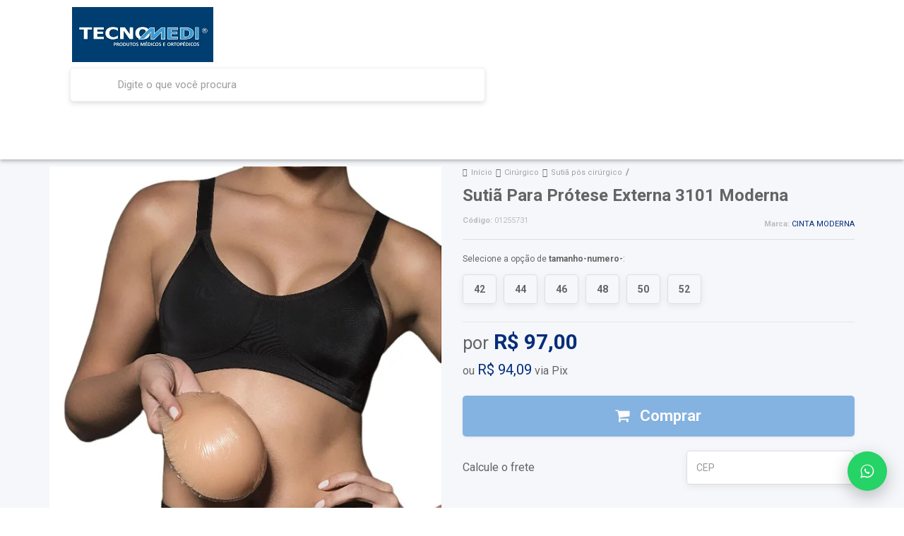

--- FILE ---
content_type: text/html; charset=utf-8
request_url: https://loja.tecnomedi.com.br/sutia-para-protese-externa-3101-moderna-preto-moderna
body_size: 47562
content:

<!DOCTYPE html>
<html lang="pt-br">
  <head>
    <meta charset="utf-8">
    <meta content='width=device-width, initial-scale=1.0, maximum-scale=2.0' name='viewport' />
    <title>Sutiã Para Prótese Externa 3101 Moderna Preto Moderna - Produtos médicos e ortopédicos , tudo em saúde e bem estar! Tecnomedi.com.br </title>
    <meta http-equiv="X-UA-Compatible" content="IE=edge">
    <meta name="generator" content="Loja Integrada" />

    <link rel="dns-prefetch" href="https://cdn.awsli.com.br/">
    <link rel="preconnect" href="https://cdn.awsli.com.br/">
    <link rel="preconnect" href="https://fonts.googleapis.com">
    <link rel="preconnect" href="https://fonts.gstatic.com" crossorigin>

    
  
      <meta property="og:url" content="https://loja.tecnomedi.com.br/sutia-para-protese-externa-3101-moderna-preto-moderna" />
      <meta property="og:type" content="website" />
      <meta property="og:site_name" content="TECNOMEDI" />
      <meta property="og:locale" content="pt_BR" />
    
  <!-- Metadata para o facebook -->
  <meta property="og:type" content="website" />
  <meta property="og:title" content="Sutiã Para Prótese Externa 3101 Moderna" />
  <meta property="og:image" content="https://cdn.awsli.com.br/800x800/1111/1111078/produto/50849101/suti--para-pr-tese-externa-3101-moderna-qcl8uap6mt.jpg" />
  <meta name="twitter:card" content="product" />
  
  <meta name="twitter:domain" content="loja.tecnomedi.com.br" />
  <meta name="twitter:url" content="https://loja.tecnomedi.com.br/sutia-para-protese-externa-3101-moderna-preto-moderna?utm_source=twitter&utm_medium=twitter&utm_campaign=twitter" />
  <meta name="twitter:title" content="Sutiã Para Prótese Externa 3101 Moderna" />
  <meta name="twitter:description" content="O Sutiã Pós-Mastectomia Com Renda Para Prótese Externa Da Cinta Moderna (Referência 384) É Fabricado Especificamente Para Ser Usado Após A Cirurgia De Mastectomia Parcial Ou Total. Este Sutiã Pós Mastectomia Contém Forro Interno Para A Prótese. Por T" />
  <meta name="twitter:image" content="https://cdn.awsli.com.br/300x300/1111/1111078/produto/50849101/suti--para-pr-tese-externa-3101-moderna-qcl8uap6mt.jpg" />
  <meta name="twitter:label1" content="Código" />
  <meta name="twitter:data1" content="01255731" />
  <meta name="twitter:label2" content="Disponibilidade" />
  <meta name="twitter:data2" content="Disponível" />


    
  
    <script>
      setTimeout(function() {
        if (typeof removePageLoading === 'function') {
          removePageLoading();
        };
      }, 7000);
    </script>
  



    

  

    <link rel="canonical" href="https://loja.tecnomedi.com.br/sutia-para-protese-externa-3101-moderna-preto-moderna" />
  



  <meta name="description" content="O Sutiã Pós-Mastectomia Com Renda Para Prótese Externa Da Cinta Moderna (Referência 384) É Fabricado Especificamente Para Ser Usado Após A Cirurgia De Mastectomia Parcial Ou Total. Este Sutiã Pós Mastectomia Contém Forro Interno Para A Prótese. Por T" />
  <meta property="og:description" content="O Sutiã Pós-Mastectomia Com Renda Para Prótese Externa Da Cinta Moderna (Referência 384) É Fabricado Especificamente Para Ser Usado Após A Cirurgia De Mastectomia Parcial Ou Total. Este Sutiã Pós Mastectomia Contém Forro Interno Para A Prótese. Por T" />







  <meta name="robots" content="index, follow" />



    
      
        <link rel="shortcut icon" href="https://cdn.awsli.com.br/1111/1111078/favicon/2222135472.png" />
      
      <link rel="icon" href="https://cdn.awsli.com.br/1111/1111078/favicon/2222135472.png" sizes="192x192">
    
    
      <meta name="theme-color" content="#062d7a">
    

    
      <link rel="stylesheet" href="https://cdn.awsli.com.br/production/static/loja/estrutura/v1/css/all.min.css?v=77214d8" type="text/css">
    
    <!--[if lte IE 8]><link rel="stylesheet" href="https://cdn.awsli.com.br/production/static/loja/estrutura/v1/css/ie-fix.min.css" type="text/css"><![endif]-->
    <!--[if lte IE 9]><style type="text/css">.lateral-fulbanner { position: relative; }</style><![endif]-->

    
      <link rel="stylesheet" href="https://cdn.awsli.com.br/production/static/loja/estrutura/v1/css/tema-escuro.min.css?v=77214d8" type="text/css">
    

    
    
      <link href="https://fonts.googleapis.com/css2?family=Open%20Sans:wght@300;400;600;700&display=swap" rel="stylesheet">
    

    
      <link rel="stylesheet" href="https://cdn.awsli.com.br/production/static/loja/estrutura/v1/css/bootstrap-responsive.css?v=77214d8" type="text/css">
      <link rel="stylesheet" href="https://cdn.awsli.com.br/production/static/loja/estrutura/v1/css/style-responsive.css?v=77214d8">
    

    <link rel="stylesheet" href="/tema.css?v=20260117-121531">

    

    <script type="text/javascript">
      var LOJA_ID = 1111078;
      var MEDIA_URL = "https://cdn.awsli.com.br/";
      var API_URL_PUBLIC = 'https://api.awsli.com.br/';
      
        var CARRINHO_PRODS = [];
      
      var ENVIO_ESCOLHIDO = 0;
      var ENVIO_ESCOLHIDO_CODE = 0;
      var CONTRATO_INTERNACIONAL = false;
      var CONTRATO_BRAZIL = !CONTRATO_INTERNACIONAL;
      var IS_STORE_ASYNC = true;
      var IS_CLIENTE_ANONIMO = false;
    </script>

    

    <!-- Editor Visual -->
    

    <script>
      

      const isPreview = JSON.parse(sessionStorage.getItem('preview', true));
      if (isPreview) {
        const url = location.href
        location.search === '' && url + (location.search = '?preview=None')
      }
    </script>

    
      <script src="https://cdn.awsli.com.br/production/static/loja/estrutura/v1/js/all.min.js?v=77214d8"></script>
    
    <!-- HTML5 shim and Respond.js IE8 support of HTML5 elements and media queries -->
    <!--[if lt IE 9]>
      <script src="https://oss.maxcdn.com/html5shiv/3.7.2/html5shiv.min.js"></script>
      <script src="https://oss.maxcdn.com/respond/1.4.2/respond.min.js"></script>
    <![endif]-->

    <link rel="stylesheet" href="https://cdn.awsli.com.br/production/static/loja/estrutura/v1/css/slick.min.css" type="text/css">
    <script src="https://cdn.awsli.com.br/production/static/loja/estrutura/v1/js/slick.min.js?v=77214d8"></script>
    <link rel="stylesheet" href="https://cdn.awsli.com.br/production/static/css/jquery.fancybox.min.css" type="text/css" />
    <script src="https://cdn.awsli.com.br/production/static/js/jquery/jquery.fancybox.pack.min.js"></script>

    
    

  
  <link rel="stylesheet" href="https://cdn.awsli.com.br/production/static/loja/estrutura/v1/css/imagezoom.min.css" type="text/css">
  <script src="https://cdn.awsli.com.br/production/static/loja/estrutura/v1/js/jquery.imagezoom.min.js"></script>

  <script type="text/javascript">
    var PRODUTO_ID = '50849101';
    var URL_PRODUTO_FRETE_CALCULAR = 'https://loja.tecnomedi.com.br/carrinho/frete';
    var variacoes = [{50849105: [139500, 4383759]}, {50849103: [139500, 4383763]}, {50849104: [139500, 4383761]}, {50849106: [139500, 4383757]}, {50849107: [139500, 4383755]}, {50849108: [139500, 4383753]}];
    var grades = [32769, 411217];
    var imagem_grande = "https://cdn.awsli.com.br/2500x2500/1111/1111078/produto/50849101/suti--para-pr-tese-externa-3101-moderna-qcl8uap6mt.jpg";
    var produto_grades_imagens = {};
    var produto_preco_sob_consulta = false;
    var produto_preco = 97.00;
  </script>
  <script type="text/javascript" src="https://cdn.awsli.com.br/production/static/loja/estrutura/v1/js/produto.min.js?v=77214d8"></script>
  <script type="text/javascript" src="https://cdn.awsli.com.br/production/static/loja/estrutura/v1/js/eventos-pixel-produto.min.js?v=77214d8"></script>


    
      
        
      
        <!-- Global site tag (gtag.js) - Google Analytics -->
<script async src="https://www.googletagmanager.com/gtag/js?l=LIgtagDataLayer&id=G-ZNBJBKGL7K"></script>
<script>
  window.LIgtagDataLayer = window.LIgtagDataLayer || [];
  function LIgtag(){LIgtagDataLayer.push(arguments);}
  LIgtag('js', new Date());

  LIgtag('set', {
    'currency': 'BRL',
    'country': 'BR'
  });
  LIgtag('config', 'G-ZNBJBKGL7K');
  LIgtag('config', 'AW-344032463');

  if(window.performance) {
    var timeSincePageLoad = Math.round(performance.now());
    LIgtag('event', 'timing_complete', {
      'name': 'load',
      'time': timeSincePageLoad
    });
  }

  $(document).on('li_view_home', function(_, eventID) {
    LIgtag('event', 'view_home');
  });

  $(document).on('li_select_product', function(_, eventID, data) {
    LIgtag('event', 'select_item', data);
  });

  $(document).on('li_start_contact', function(_, eventID, value) {
    LIgtag('event', 'start_contact', {
      value
    });
  });

  $(document).on('li_view_catalog', function(_, eventID) {
    LIgtag('event', 'view_catalog');
  });

  $(document).on('li_search', function(_, eventID, search_term) {
    LIgtag('event', 'search', {
      search_term
    });
  });

  $(document).on('li_filter_products', function(_, eventID, data) {
    LIgtag('event', 'filter_products', data);
  });

  $(document).on('li_sort_products', function(_, eventID, value) {
    LIgtag('event', 'sort_products', {
      value
    });
  });

  $(document).on('li_view_product', function(_, eventID, item) {
    LIgtag('event', 'view_item', {
      items: [item]
    });
  });

  $(document).on('li_select_variation', function(_, eventID, data) {
    LIgtag('event', 'select_variation', data);
  });

  $(document).on('li_calculate_shipping', function(_, eventID, data) {
    LIgtag('event', 'calculate_shipping', {
      zipcode: data.zipcode
    });
  });

  $(document).on('li_view_cart', function(_, eventID, data) {
    LIgtag('event', 'view_cart', data);
  });

  $(document).on('li_add_to_cart', function(_, eventID, data) {
    LIgtag('event', 'add_to_cart', {
      items: data.items
    });
  });

  $(document).on('li_apply_coupon', function(_, eventID, value) {
    LIgtag('event', 'apply_coupon', {
      value
    });
  });

  $(document).on('li_change_quantity', function(_, eventID, item) {
    LIgtag('event', 'change_quantity', {
      items: [item]
    });
  });

  $(document).on('li_remove_from_cart', function(_, eventID, item) {
    LIgtag('event', 'remove_from_cart', {
      items: [item]
    });
  });

  $(document).on('li_return_home', function(_, eventID) {
    LIgtag('event', 'return_home');
  });

  $(document).on('li_view_checkout', function(_, eventID, data) {
    LIgtag('event', 'begin_checkout', data);
  });

  $(document).on('li_login', function(_, eventID) {
    LIgtag('event', 'login');
  });

  $(document).on('li_change_address', function(_, eventID, value) {
    LIgtag('event', 'change_address', {
      value
    });
  });

  $(document).on('li_change_shipping', function(_, eventID, data) {
    LIgtag('event', 'add_shipping_info', data);
  });

  $(document).on('li_change_payment', function(_, eventID, data) {
    LIgtag('event', 'add_payment_info', data);
  });

  $(document).on('li_start_purchase', function(_, eventID) {
    LIgtag('event', 'start_purchase');
  });

  $(document).on('li_checkout_error', function(_, eventID, value) {
    LIgtag('event', 'checkout_error', {
      value
    });
  });

  $(document).on('li_purchase', function(_, eventID, data) {
    LIgtag('event', 'purchase', data);

    
      LIgtag('event', 'conversion', {
        send_to: 'AW-344032463/1iu6CLH6jfoZEM-JhqQB',
        value: data.value,
        currency: data.currency,
        transaction_id: data.transaction_id
      });
    
  });
</script>
      
        
      
        <!-- Facebook Pixel Code -->
<script>
  !function(f,b,e,v,n,t,s)
  {if(f.fbq)return;n=f.fbq=function(){n.callMethod?
  n.callMethod.apply(n,arguments):n.queue.push(arguments)};
  if(!f._fbq)f._fbq=n;n.push=n;n.loaded=!0;n.version='2.0';
  n.queue=[];t=b.createElement(e);t.async=!0;
  t.src=v;s=b.getElementsByTagName(e)[0];
  s.parentNode.insertBefore(t,s)}(window, document,'script',
  'https://connect.facebook.net/en_US/fbevents.js');

  var has_meta_app = true,
    li_fb_user_data = {};

  try {
    var user_session_identifier = $.cookie('li_user_session_identifier');

    if (!user_session_identifier) {
      user_session_identifier = uuidv4();

      $.cookie('li_user_session_identifier', user_session_identifier, {
        path: '/'
      });
    };
  } catch (err) { }
  
  fbq('init', '162170421158698', {
    country: 'br',
    external_id: user_session_identifier,
    ...li_fb_user_data
  }, {
    agent: 'li'
  });
  
  $(document).on('li_view_home', function(_, eventID) {
    fbq('track', 'PageView', {}, { eventID: eventID + '-PV' });
  
    fbq('trackCustom', 'ViewHome', {}, { eventID });
  });

  $(document).on('li_select_product', function(_, eventID, data) {
    var body = {
      content_ids: [data.item_sku],
      content_name: data.item_name
    };

    fbq('trackCustom', 'SelectItem', body, { eventID });
  });

  $(document).on('li_start_contact', function(_, eventID, value) {
    var body = {
      content_name: value
    };

    fbq('track', 'Contact', body, { eventID });
  });

  $(document).on('li_view_catalog', function(_, eventID) {
    fbq('track', 'PageView', {}, { eventID: eventID + '-PV' });
  
    fbq('trackCustom', 'ViewCatalog', {}, { eventID });
  });

  $(document).on('li_search', function(_, eventID, search_term) {
    var body = {
      search_string: search_term
    };

    fbq('track', 'Search', body, { eventID });
  });

  $(document).on('li_filter_products', function(_, eventID, data) {
    var body = {
      content_name: data.attribute_name + ':' + data.attribute_value
    };

    fbq('trackCustom', 'FilterProducts', body, { eventID });
  });

  $(document).on('li_sort_products', function(_, eventID, value) {
    var body = {
      content_name: value
    };

    fbq('trackCustom', 'SortProducts', body, { eventID });
  });

  $(document).on('li_view_product', function(_, eventID, item) {
    fbq('track', 'PageView', {}, { eventID: eventID + '-PV' });
  
    var body = {
      content_ids: [item.item_sku],
      content_category: item.item_category,
      content_name: item.item_name,
      content_type: item.item_type,
      currency: 'BRL',
      value: item.price
    };

    fbq('track', 'ViewContent', body, { eventID });
  });

  $(document).on('li_select_variation', function(_, eventID, data) {
    var body = {
      content_name: data.grid_name + ':' + data.variation_name
    };

    fbq('track', 'CustomizeProduct', body, { eventID });
  });

  $(document).on('li_calculate_shipping', function(_, eventID, data) {
    var body = {
      content_name: data.zipcode
    };

    fbq('trackCustom', 'CalculateShipping', body, { eventID });
  });

  $(document).on('li_view_buy_together', function(_, eventID, data) {
    var content_ids = $.map(data.items, function(item) {
      return item.item_sku;
    });

    var body = {
      content_ids,
      content_name: data.title
    };

    fbq('trackCustom', 'ViewBuyTogether', body, { eventID });
  });

  $(document).on('li_select_buy_together_variation', function(_, eventID, data) {
    var body = {
      content_name: data.grid_name + ':' + data.variation_name
    };

    fbq('track', 'CustomizeBuyTogetherProduct', body, { eventID });
  });

  $(document).on('li_view_cart', function(_, eventID, data) {
    fbq('track', 'PageView', {}, { eventID: eventID + '-PV' });
  
    var contents = $.map(data.items, function(item) {
      return {
        id: item.item_sku,
        quantity: item.quantity
      };
    });

    var body = {
      contents,
      content_type: 'product',
      currency: 'BRL',
      num_items: contents.length,
      value: data.value
    };

    fbq('trackCustom', 'ViewCart', body, { eventID });
  });

  $(document).on('li_add_to_cart', function(_, eventID, data) {
    var value = 0;

    var contents = $.map(data.items, function(item) {
      value += item.price * item.quantity;

      return {
        id: item.item_sku,
        quantity: item.quantity
      };
    });

    var body = {
      contents,
      content_type: 'product',
      currency: 'BRL',
      value
    };

    fbq('track', 'AddToCart', body, { eventID });
  });

  $(document).on('li_apply_coupon', function(_, eventID, value) {
    var body = {
      content_name: value
    };

    fbq('trackCustom', 'ApplyCoupon', body, { eventID });
  });

  $(document).on('li_change_quantity', function(_, eventID, item) {
    var body = {
      contents: [
        {
          id: item.item_id,
          quantity: item.quantity
        }
      ]
    };

    fbq('trackCustom', 'ChangeQuantity', body, { eventID });
  });

  $(document).on('li_remove_from_cart', function(_, eventID, item) {
    var body = {
      content_ids: [item.item_id]
    };

    fbq('trackCustom', 'RemoveFromCart', body, { eventID });
  });

  $(document).on('li_return_home', function(_, eventID) {
    fbq('trackCustom', 'ReturnHome', {}, { eventID });
  });

  $(document).on('li_view_checkout', function(_, eventID, data) {
    fbq('track', 'PageView', {}, { eventID: eventID + '-PV' });
  
    var contents = $.map(data.items, function(item) {
      return {
        id: item.item_sku,
        quantity: item.quantity
      };
    });

    var body = {
      contents,
      content_type: 'product',
      currency: 'BRL',
      num_items: contents.length,
      value: data.value
    };

    fbq('track', 'InitiateCheckout', body, { eventID });
  });

  $(document).on('li_login', function(_, eventID) {
    fbq('track', 'PageView', {}, { eventID: eventID + '-PV' });

    fbq('trackCustom', 'Login', {}, { eventID });
  });

  $(document).on('li_change_address', function(_, eventID, value) {
    var body = {
      content_name: value
    };

    fbq('trackCustom', 'ChangeAddress', body, { eventID });
  });

  $(document).on('li_change_shipping', function(_, eventID, data) {
    var contents = $.map(data.items, function(item) {
      return {
        id: item.item_sku,
        quantity: item.quantity
      };
    });

    var body = {
      contents,
      content_name: data.shipping_tier
    };

    fbq('trackCustom', 'AddShippingInfo', body, { eventID });
  });

  $(document).on('li_change_payment', function(_, eventID, data) {
    var contents = $.map(data.items, function(item) {
      return {
        id: item.item_sku,
        quantity: item.quantity
      };
    });

    var body = {
      contents,
      content_name: data.payment_type
    };

    fbq('track', 'AddPaymentInfo', body, { eventID });
  });

  $(document).on('li_start_purchase', function(_, eventID) {
    fbq('trackCustom', 'StartPurchase', {}, { eventID });
  });

  $(document).on('li_checkout_error', function(_, eventID, value) {
    var body = {
      content_name: value
    };

    fbq('trackCustom', 'CheckoutError', body, { eventID });
  });

  $(document).on('li_purchase', function(_, eventID, data) {
    var contents = $.map(data.items, function(item) {
      return {
        id: item.item_sku,
        quantity: item.quantity
      };
    });

    var body = {
      contents,
      content_type: 'product',
      currency: 'BRL',
      num_items: contents.length,
      value: data.total_value,
      order_id: data.transaction_id
    };

    fbq('track', 'Purchase', body, { eventID });
  });
  
  $(document).on('li_view_page', function(_, eventID) {
    fbq('track', 'PageView', {}, { eventID: eventID + '-PV' });
  });

  $(document).on('li_view_purchase', function(_, eventID) {
    fbq('track', 'PageView', {}, { eventID: eventID + '-PV' });
  });

  $(document).on('li_view_wishlist', function(_, eventID) {
    fbq('track', 'PageView', {}, { eventID: eventID + '-PV' });
  });

  $(document).on('li_view_orders', function(_, eventID) {
    fbq('track', 'PageView', {}, { eventID: eventID + '-PV' });
  });

  $(document).on('li_view_account', function(_, eventID) {
    fbq('track', 'PageView', {}, { eventID: eventID + '-PV' });
  });

  $(document).on('li_view_others', function(_, eventID) {
    fbq('track', 'PageView', {}, { eventID: eventID + '-PV' });
  });
</script>
<noscript>
  <img height="1" width="1" style="display:none" 
       src="https://www.facebook.com/tr?id=162170421158698&ev=PageView&noscript=1"/>
</noscript>
<!-- End Facebook Pixel Code -->
      
    

    
<script>
  var url = '/_events/api/setEvent';

  var sendMetrics = function(event, user = {}) {
    var unique_identifier = uuidv4();

    try {
      var data = {
        request: {
          id: unique_identifier,
          environment: 'production'
        },
        store: {
          id: 1111078,
          name: 'TECNOMEDI',
          test_account: false,
          has_meta_app: window.has_meta_app ?? false,
          li_search: true
        },
        device: {
          is_mobile: /Mobi/.test(window.navigator.userAgent),
          user_agent: window.navigator.userAgent,
          ip: '###device_ip###'
        },
        page: {
          host: window.location.hostname,
          path: window.location.pathname,
          search: window.location.search,
          type: 'product',
          title: document.title,
          referrer: document.referrer
        },
        timestamp: '###server_timestamp###',
        user_timestamp: new Date().toISOString(),
        event,
        origin: 'store'
      };

      if (window.performance) {
        var [timing] = window.performance.getEntriesByType('navigation');

        data['time'] = {
          server_response: Math.round(timing.responseStart - timing.requestStart)
        };
      }

      var _user = {},
          user_email_cookie = $.cookie('user_email'),
          user_data_cookie = $.cookie('LI-UserData');

      if (user_email_cookie) {
        var user_email = decodeURIComponent(user_email_cookie);

        _user['email'] = user_email;
      }

      if (user_data_cookie) {
        var user_data = JSON.parse(user_data_cookie);

        _user['logged'] = user_data.logged;
        _user['id'] = user_data.id ?? undefined;
      }

      $.each(user, function(key, value) {
        _user[key] = value;
      });

      if (!$.isEmptyObject(_user)) {
        data['user'] = _user;
      }

      try {
        var session_identifier = $.cookie('li_session_identifier');

        if (!session_identifier) {
          session_identifier = uuidv4();
        };

        var expiration_date = new Date();

        expiration_date.setTime(expiration_date.getTime() + (30 * 60 * 1000)); // 30 minutos

        $.cookie('li_session_identifier', session_identifier, {
          expires: expiration_date,
          path: '/'
        });

        data['session'] = {
          id: session_identifier
        };
      } catch (err) { }

      try {
        var user_session_identifier = $.cookie('li_user_session_identifier');

        if (!user_session_identifier) {
          user_session_identifier = uuidv4();

          $.cookie('li_user_session_identifier', user_session_identifier, {
            path: '/'
          });
        };

        data['user_session'] = {
          id: user_session_identifier
        };
      } catch (err) { }

      var _cookies = {},
          fbc = $.cookie('_fbc'),
          fbp = $.cookie('_fbp');

      if (fbc) {
        _cookies['fbc'] = fbc;
      }

      if (fbp) {
        _cookies['fbp'] = fbp;
      }

      if (!$.isEmptyObject(_cookies)) {
        data['session']['cookies'] = _cookies;
      }

      try {
        var ab_test_cookie = $.cookie('li_ab_test_running');

        if (ab_test_cookie) {
          var ab_test = JSON.parse(atob(ab_test_cookie));

          if (ab_test.length) {
            data['store']['ab_test'] = ab_test;
          }
        }
      } catch (err) { }

      var _utm = {};

      $.each(sessionStorage, function(key, value) {
        if (key.startsWith('utm_')) {
          var name = key.split('_')[1];

          _utm[name] = value;
        }
      });

      if (!$.isEmptyObject(_utm)) {
        data['session']['utm'] = _utm;
      }

      var controller = new AbortController();

      setTimeout(function() {
        controller.abort();
      }, 5000);

      fetch(url, {
        keepalive: true,
        method: 'POST',
        headers: {
          'Content-Type': 'application/json'
        },
        body: JSON.stringify({ data }),
        signal: controller.signal
      });
    } catch (err) { }

    return unique_identifier;
  }
</script>

    
<script>
  (function() {
    var initABTestHandler = function() {
      try {
        if ($.cookie('li_ab_test_running')) {
          return
        };
        var running_tests = [];

        
        
        
        

        var running_tests_to_cookie = JSON.stringify(running_tests);
        running_tests_to_cookie = btoa(running_tests_to_cookie);
        $.cookie('li_ab_test_running', running_tests_to_cookie, {
          path: '/'
        });

        
        if (running_tests.length > 0) {
          setTimeout(function() {
            $.ajax({
              url: "/conta/status"
            });
          }, 500);
        };

      } catch (err) { }
    }
    setTimeout(initABTestHandler, 500);
  }());
</script>

    
<script>
  $(function() {
    // Clicar em um produto
    $('.listagem-item').click(function() {
      var row, column;

      var $list = $(this).closest('[data-produtos-linha]'),
          index = $(this).closest('li').index();

      if($list.find('.listagem-linha').length === 1) {
        var productsPerRow = $list.data('produtos-linha');

        row = Math.floor(index / productsPerRow) + 1;
        column = (index % productsPerRow) + 1;
      } else {
        row = $(this).closest('.listagem-linha').index() + 1;
        column = index + 1;
      }

      var body = {
        item_id: $(this).attr('data-id'),
        item_sku: $(this).find('.produto-sku').text(),
        item_name: $(this).find('.nome-produto').text().trim(),
        item_row: row,
        item_column: column
      };

      var eventID = sendMetrics({
        type: 'event',
        name: 'select_product',
        data: body
      });

      $(document).trigger('li_select_product', [eventID, body]);
    });

    // Clicar no "Fale Conosco"
    $('#modalContato').on('show', function() {
      var value = 'Fale Conosco';

      var eventID = sendMetrics({
        type: 'event',
        name: 'start_contact',
        data: { text: value }
      });

      $(document).trigger('li_start_contact', [eventID, value]);
    });

    // Clicar no WhatsApp
    $('.li-whatsapp a').click(function() {
      var value = 'WhatsApp';

      var eventID = sendMetrics({
        type: 'event',
        name: 'start_contact',
        data: { text: value }
      });

      $(document).trigger('li_start_contact', [eventID, value]);
    });

    
      // Visualizar o produto
      var body = {
        item_id: '50849101',
        item_sku: '01255731',
        item_name: 'Sutiã Para Prótese Externa 3101 Moderna',
        item_category: 'Sutiã pós cirúrgico',
        item_type: 'product_group',
        
          full_price: 97.00,
          promotional_price: null,
          price: 97.00,
        
        quantity: 1
      };

      var params = new URLSearchParams(window.location.search),
          recommendation_shelf = null,
          recommendation = {};

      if (
        params.has('recomendacao_id') &&
        params.has('email_ref') &&
        params.has('produtos_recomendados')
      ) {
        recommendation['email'] = {
          id: params.get('recomendacao_id'),
          email_id: params.get('email_ref'),
          products: $.map(params.get('produtos_recomendados').split(','), function(value) {
            return parseInt(value)
          })
        };
      }

      if (recommendation_shelf) {
        recommendation['shelf'] = recommendation_shelf;
      }

      if (!$.isEmptyObject(recommendation)) {
        body['recommendation'] = recommendation;
      }

      var eventID = sendMetrics({
        type: 'pageview',
        name: 'view_product',
        data: body
      });

      $(document).trigger('li_view_product', [eventID, body]);

      // Calcular frete
      $('#formCalcularCep').submit(function() {
        $(document).ajaxSuccess(function(event, xhr, settings) {
          try {
            var url = new URL(settings.url);

            if(url.pathname !== '/carrinho/frete') return;

            var data = xhr.responseJSON;

            if(data.error) return;

            var params = url.searchParams;

            var body = {
              zipcode: params.get('cep'),
              deliveries: $.map(data, function(delivery) {
                if(delivery.msgErro) return;

                return {
                  id: delivery.id,
                  name: delivery.name,
                  price: delivery.price,
                  delivery_time: delivery.deliveryTime
                };
              })
            };

            var eventID = sendMetrics({
              type: 'event',
              name: 'calculate_shipping',
              data: body
            });

            $(document).trigger('li_calculate_shipping', [eventID, body]);

            $(document).off('ajaxSuccess');
          } catch(error) {}
        });
      });

      // Visualizar compre junto
      $(document).on('buy_together_ready', function() {
        var $buyTogether = $('.compre-junto');

        var observer = new IntersectionObserver(function(entries) {
          entries.forEach(function(entry) {
            if(entry.isIntersecting) {
              var body = {
                title: $buyTogether.find('.compre-junto__titulo').text(),
                id: $buyTogether.data('id'),
                items: $buyTogether.find('.compre-junto__produto').map(function() {
                  var $product = $(this);

                  return {
                    item_id: $product.attr('data-id'),
                    item_sku: $product.attr('data-code'),
                    item_name: $product.find('.compre-junto__nome').text(),
                    full_price: $product.find('.compre-junto__preco--regular').data('price') || null,
                    promotional_price: $product.find('.compre-junto__preco--promocional').data('price') || null
                  };
                }).get()
              };

              var eventID = sendMetrics({
                type: 'event',
                name: 'view_buy_together',
                data: body
              });

              $(document).trigger('li_view_buy_together', [eventID, body]);

              observer.disconnect();
            }
          });
        }, { threshold: 1.0 });

        observer.observe($buyTogether.get(0));

        $('.compre-junto__atributo--grade').click(function(event) {
          if(!event.originalEvent) return;

          var body = {
            grid_name: $(this).closest('.compre-junto__atributos').data('grid'),
            variation_name: $(this).data('variation')
          };

          var eventID = sendMetrics({
            type: 'event',
            name: 'select_buy_together_variation',
            data: body
          });

          $(document).trigger('li_select_buy_together_variation', [eventID, body]);
        });

        $('.compre-junto__atributo--lista').change(function(event) {
          if(!event.originalEvent) return;

          var $selectedOption = $(this).find('option:selected');

          if(!$selectedOption.is('[value]')) return;

          var body = {
            grid_name: $(this).closest('.compre-junto__atributos').data('grid'),
            variation_name: $selectedOption.text()
          };

          var eventID = sendMetrics({
            type: 'event',
            name: 'select_buy_together_variation',
            data: body
          });

          $(document).trigger('li_select_buy_together_variation', [eventID, body]);
        });
      });

      // Selecionar uma variação
      $('.atributo-item').click(function(event) {
        if(!event.originalEvent) return;

        var body = {
          grid_name: $(this).data('grade-nome'),
          variation_name: $(this).data('variacao-nome')
        };

        var eventID = sendMetrics({
          type: 'event',
          name: 'select_variation',
          data: body
        });

        $(document).trigger('li_select_variation', [eventID, body]);
      });
    
  });
</script>


    
	<!-- Atalhos categorias mobile -->
  
      <style>
/* ======================================= */
/* TECNOMEDI – ATALHOS POR CATEGORIA HOME  */
/* ======================================= */

/* some só no mobile */
@media (max-width: 767px) {

  .home-atalhos-wrapper {
      max-width: 100%;
      margin: 10px auto 0;
      padding: 0 12px;
      display: flex;
      flex-direction: column;
      gap: 10px;
  }

  .home-atalho-bloco {
      width: 100%;
  }

  .home-atalho-toggle {
      width: 100%;
      border-radius: 12px;
      border: none;
      background: #00589c;
      color: #fff;
      font-size: 15px;
      font-weight: 600;
      padding: 10px 16px;
      display: flex;
      justify-content: space-between;
      align-items: center;
      box-shadow: 0 3px 7px rgba(0,0,0,0.12);
      cursor: pointer;
  }

  .home-atalho-toggle:focus {
      outline: none;
  }

  .home-atalho-toggle:active {
      transform: scale(0.99);
  }

  .home-atalho-seta {
      transition: .2s;
      font-size: 16px;
  }

  .home-atalho-toggle.home-atalho-ativo .home-atalho-seta {
      transform: rotate(180deg);
  }

  .home-atalho-subcats {
      display: none;
      flex-wrap: wrap;
      gap: 6px;
      padding-top: 8px;
  }

  .home-atalho-subcats.home-atalho-aberto {
      display: flex;
  }

  .home-atalho-subcats a {
      background: #fff;
      color: #00589c;
      border-radius: 999px;
      padding: 6px 12px;
      font-size: 12px;
      border: 1px solid rgba(0,0,0,0.1);
      text-decoration: none;
      line-height: 1.2;
      white-space: nowrap;
  }

  .home-atalho-subcats a:hover {
      background: #00589c;
      color: #fff;
  }
}

/* esconde no desktop */
@media (min-width: 768px) {
  .home-atalhos-wrapper {
      display: none;
  }
}
</style>

<script>
document.addEventListener('DOMContentLoaded', function () {
  var toggles = document.querySelectorAll('.home-atalho-toggle');

  toggles.forEach(function (btn) {
    btn.addEventListener('click', function () {
      var bloco   = btn.closest('.home-atalho-bloco');
      var subcats = bloco.querySelector('.home-atalho-subcats');

      btn.classList.toggle('home-atalho-ativo');
      subcats.classList.toggle('home-atalho-aberto');
    });
  });
});
</script>
  

	<!-- Google Merchant Center -->
  
      <script 
    src="https://apis.google.com/js/platform.js?onload=renderOptIn" 
    async defer
></script>

<script>
  window.renderOptIn = function() {
    window.gapi.load('surveyoptin', function() {
      window.gapi.surveyoptin.render(
        {
          // REQUIRED FIELDS
          "merchant_id": 445042530,
          "order_id": "ORDER_ID",
          "email": "CUSTOMER_EMAIL",
          "delivery_country": "COUNTRY_CODE",
          "estimated_delivery_date": "YYYY-MM-DD",

          // OPTIONAL FIELDS
          "products": [{"gtin":"GTIN1"}, {"gtin":"GTIN2"}]
        });
    });
  }
</script>
  

	<!-- lojaintegrada-google-shopping -->
  
      <meta name="google-site-verification" content="hajU_Q1ybD-RFvo0FGsP3ElNomNm93CXZY3HWABQUq0" />
  

	<!-- tag google -->
  
      <!-- Google Tag Manager -->
<script>(function(w,d,s,l,i){w[l]=w[l]||[];w[l].push({'gtm.start':
new Date().getTime(),event:'gtm.js'});var f=d.getElementsByTagName(s)[0],
j=d.createElement(s),dl=l!='dataLayer'?'&l='+l:'';j.async=true;j.src=
'https://www.googletagmanager.com/gtm.js?id=GTM-N8RSQPP'+dl;f.parentNode.insertBefore(j,f);
})(window,document,'script','dataLayer','GTM-N8RSQPP');</script>
<!-- End Google Tag Manager -->
  


    
      
        <link href="//cdn.awsli.com.br/temasv2/492/__theme_custom.css?v=1643645246" rel="stylesheet" type="text/css">
<script src="//cdn.awsli.com.br/temasv2/492/__theme_custom.js?v=1643645246"></script>
      
    

    
      <link rel="stylesheet" href="/avancado.css?v=20260117-121531" type="text/css" />
    

    
      
        <script defer async src="https://analytics.tiktok.com/i18n/pixel/sdk.js?sdkid=CIFIQCJC77U03NJ1DUFG"></script>
      

      
        <script type="text/javascript">
          !function (w, d, t) {
            w.TiktokAnalyticsObject=t;
            var ttq=w[t]=w[t]||[];
            ttq.methods=["page","track","identify","instances","debug","on","off","once","ready","alias","group","enableCookie","disableCookie"];
            ttq.setAndDefer=function(t,e){
              t[e]=function(){
                t.push([e].concat(Array.prototype.slice.call(arguments,0)))
              }
            }
            for(var i=0;i<ttq.methods.length;i++)
              ttq.setAndDefer(ttq,ttq.methods[i]);
          }(window, document, 'ttq');

          window.LI_TIKTOK_PIXEL_ENABLED = true;
        </script>
      

      
    

    
  <link rel="manifest" href="/manifest.json" />




  </head>
  <body class="pagina-produto produto-50849101 tema-transparente  ">
    <div id="fb-root"></div>
    
  
    <div id="full-page-loading">
      <div class="conteiner" style="height: 100%;">
        <div class="loading-placeholder-content">
          <div class="loading-placeholder-effect loading-placeholder-header"></div>
          <div class="loading-placeholder-effect loading-placeholder-body"></div>
        </div>
      </div>
      <script>
        var is_full_page_loading = true;
        function removePageLoading() {
          if (is_full_page_loading) {
            try {
              $('#full-page-loading').remove();
            } catch(e) {}
            try {
              var div_loading = document.getElementById('full-page-loading');
              if (div_loading) {
                div_loading.remove();
              };
            } catch(e) {}
            is_full_page_loading = false;
          };
        };
        $(function() {
          setTimeout(function() {
            removePageLoading();
          }, 1);
        });
      </script>
      <style>
        #full-page-loading { position: fixed; z-index: 9999999; margin: auto; top: 0; left: 0; bottom: 0; right: 0; }
        #full-page-loading:before { content: ''; display: block; position: fixed; top: 0; left: 0; width: 100%; height: 100%; background: rgba(255, 255, 255, .98); background: radial-gradient(rgba(255, 255, 255, .99), rgba(255, 255, 255, .98)); }
        .loading-placeholder-content { height: 100%; display: flex; flex-direction: column; position: relative; z-index: 1; }
        .loading-placeholder-effect { background-color: #F9F9F9; border-radius: 5px; width: 100%; animation: pulse-loading 1.5s cubic-bezier(0.4, 0, 0.6, 1) infinite; }
        .loading-placeholder-content .loading-placeholder-body { flex-grow: 1; margin-bottom: 30px; }
        .loading-placeholder-content .loading-placeholder-header { height: 20%; min-height: 100px; max-height: 200px; margin: 30px 0; }
        @keyframes pulse-loading{50%{opacity:.3}}
      </style>
    </div>
  



    
      
        




<div class="barra-inicial fundo-secundario">
  <div class="conteiner">
    <div class="row-fluid">
      <div class="lista-redes span3 hidden-phone">
        
          <ul>
            
              <li>
                <a href="https://facebook.com/Tecnomedi" target="_blank" aria-label="Siga nos no Facebook"><i class="icon-facebook"></i></a>
              </li>
            
            
            
            
              <li>
                <a href="https://youtube.com.br/Tecnomedi" target="_blank" aria-label="Siga nos no Youtube"><i class="icon-youtube"></i></a>
              </li>
            
            
              <li>
                <a href="https://instagram.com/tecnomedi_" target="_blank" aria-label="Siga nos no Instagram"><i class="icon-instagram"></i></a>
              </li>
            
            
            
              <li>
                <a href="https://www.institucional.tecnomedi.com.br/revistas" target="_blank" rel="noopener" aria-label="Acesse nosso Blog"><i class="icon-bold"></i></a>
              </li>
            
          </ul>
        
      </div>
      <div class="canais-contato span9">
        <ul>
          <li class="hidden-phone">
            <a href="#modalContato" data-toggle="modal" data-target="#modalContato">
              <i class="icon-comment"></i>
              Fale Conosco
            </a>
          </li>
          
            <li>
              <span>
                <i class="icon-phone"></i>Telefone: (24) 3346-4777
              </span>
            </li>
          
          
            <li class="tel-whatsapp">
              <span>
                <i class="fa fa-whatsapp"></i>Whatsapp: (24) 98182-9123
              </span>
            </li>
          
          
        </ul>
      </div>
    </div>
  </div>
</div>

      
    

    <div class="conteiner-principal">
      
        
          
<div id="cabecalho">

  <div class="atalhos-mobile visible-phone fundo-secundario borda-principal">
    <ul>

      <li><a href="https://loja.tecnomedi.com.br/" class="icon-home"> </a></li>
      
      <li class="fundo-principal"><a href="https://loja.tecnomedi.com.br/carrinho/index" class="icon-shopping-cart"> </a></li>
      
      
        <li class="menu-user-logged" style="display: none;"><a href="https://loja.tecnomedi.com.br/conta/logout" class="icon-signout menu-user-logout"> </a></li>
      
      
      <li><a href="https://loja.tecnomedi.com.br/conta/index" class="icon-user"> </a></li>
      
      <li class="vazia"><span>&nbsp;</span></li>

    </ul>
  </div>

  <div class="conteiner">
    <div class="row-fluid">
      <div class="span3">
        <h2 class="logo cor-secundaria">
          <a href="https://loja.tecnomedi.com.br/" title="TECNOMEDI">
            
            <img src="https://cdn.awsli.com.br/400x300/1111/1111078/logo/34369c6a1e.png" alt="TECNOMEDI" />
            
          </a>
        </h2>


      </div>

      <div class="conteudo-topo span9">
        <div class="superior row-fluid hidden-phone">
          <div class="span8">
            
              
                <div class="btn-group menu-user-logged" style="display: none;">
                  <a href="https://loja.tecnomedi.com.br/conta/index" class="botao secundario pequeno dropdown-toggle" data-toggle="dropdown">
                    Olá, <span class="menu-user-name"></span>
                    <span class="icon-chevron-down"></span>
                  </a>
                  <ul class="dropdown-menu">
                    <li>
                      <a href="https://loja.tecnomedi.com.br/conta/index" title="Minha conta">Minha conta</a>
                    </li>
                    
                      <li>
                        <a href="https://loja.tecnomedi.com.br/conta/pedido/listar" title="Minha conta">Meus pedidos</a>
                      </li>
                    
                    <li>
                      <a href="https://loja.tecnomedi.com.br/conta/favorito/listar" title="Meus favoritos">Meus favoritos</a>
                    </li>
                    <li>
                      <a href="https://loja.tecnomedi.com.br/conta/logout" title="Sair" class="menu-user-logout">Sair</a>
                    </li>
                  </ul>
                </div>
              
              
                <a href="https://loja.tecnomedi.com.br/conta/login" class="bem-vindo cor-secundaria menu-user-welcome">
                  Bem-vindo, <span class="cor-principal">identifique-se</span> para fazer pedidos
                </a>
              
            
          </div>
          <div class="span4">
            <ul class="acoes-conta borda-alpha">
              
                <li>
                  <i class="icon-list fundo-principal"></i>
                  <a href="https://loja.tecnomedi.com.br/conta/pedido/listar" class="cor-secundaria">Meus Pedidos</a>
                </li>
              
              
                <li>
                  <i class="icon-user fundo-principal"></i>
                  <a href="https://loja.tecnomedi.com.br/conta/index" class="cor-secundaria">Minha Conta</a>
                </li>
              
            </ul>
          </div>
        </div>

        <div class="inferior row-fluid ">
          <div class="span8 busca-mobile">
            <a href="javascript:;" class="atalho-menu visible-phone icon-th botao principal"> </a>

            <div class="busca borda-alpha">
              <form id="form-buscar" action="/buscar" method="get">
                <input id="auto-complete" type="text" name="q" placeholder="Digite o que você procura" value="" autocomplete="off" maxlength="255" />
                <button class="botao botao-busca icon-search fundo-secundario" aria-label="Buscar"></button>
              </form>
            </div>

          </div>

          
            <div class="span4 hidden-phone">
              

  <div class="carrinho vazio">
    
      <a href="https://loja.tecnomedi.com.br/carrinho/index">
        <i class="icon-shopping-cart fundo-principal"></i>
        <strong class="qtd-carrinho titulo cor-secundaria" style="display: none;">0</strong>
        <span style="display: none;">
          
            <b class="titulo cor-secundaria"><span>Meu Carrinho</span></b>
          
          <span class="cor-secundaria">Produtos adicionados</span>
        </span>
        
          <span class="titulo cor-secundaria vazio-text">Carrinho vazio</span>
        
      </a>
    
    <div class="carrinho-interno-ajax"></div>
  </div>
  
<div class="minicart-placeholder" style="display: none;">
  <div class="carrinho-interno borda-principal">
    <ul>
      <li class="minicart-item-modelo">
        
          <div class="preco-produto com-promocao destaque-parcela ">
            <div>
              <s class="preco-venda">
                R$ --PRODUTO_PRECO_DE--
              </s>
              <strong class="preco-promocional cor-principal">
                R$ --PRODUTO_PRECO_POR--
              </strong>
            </div>
          </div>
        
        <a data-href="--PRODUTO_URL--" class="imagem-produto">
          <img data-src="https://cdn.awsli.com.br/64x64/--PRODUTO_IMAGEM--" alt="--PRODUTO_NOME--" />
        </a>
        <a data-href="--PRODUTO_URL--" class="nome-produto cor-secundaria">
          --PRODUTO_NOME--
        </a>
        <div class="produto-sku hide">--PRODUTO_SKU--</div>
      </li>
    </ul>
    <div class="carrinho-rodape">
      <span class="carrinho-info">
        
          <i>--CARRINHO_QUANTIDADE-- produto no carrinho</i>
        
        
          
            <span class="carrino-total">
              Total: <strong class="titulo cor-principal">R$ --CARRINHO_TOTAL_ITENS--</strong>
            </span>
          
        
      </span>
      <a href="https://loja.tecnomedi.com.br/carrinho/index" class="botao principal">
        
          <i class="icon-shopping-cart"></i>Ir para o carrinho
        
      </a>
    </div>
  </div>
</div>



            </div>
          
        </div>

      </div>
    </div>
    


  
    
      
<div class="menu superior">
  <ul class="nivel-um">
    


    

  


    
      <li class="categoria-id-3541339 com-filho borda-principal">
        <a href="https://loja.tecnomedi.com.br/linha-pessoal" title="Linha Pessoal">
          <strong class="titulo cor-secundaria">Linha Pessoal</strong>
          
            <i class="icon-chevron-down fundo-secundario"></i>
          
        </a>
        
          <ul class="nivel-dois borda-alpha">
            

  <li class="categoria-id-17903968 ">
    <a href="https://loja.tecnomedi.com.br/bala-diet" title="Bala diet">
      
      Bala diet
    </a>
    
  </li>

  <li class="categoria-id-3675342 com-filho">
    <a href="https://loja.tecnomedi.com.br/beleza" title="Beleza">
      
        <i class="icon-chevron-right fundo-secundario"></i>
      
      Beleza
    </a>
    
      <ul class="nivel-tres">
        
          

  <li class="categoria-id-3920124 ">
    <a href="https://loja.tecnomedi.com.br/creme-e-sabonete" title="Creme &amp; Sabonete">
      
      Creme &amp; Sabonete
    </a>
    
  </li>

  <li class="categoria-id-3920229 ">
    <a href="https://loja.tecnomedi.com.br/luva-de-protecao-solar" title="Luva de proteção solar">
      
      Luva de proteção solar
    </a>
    
  </li>

  <li class="categoria-id-3920247 ">
    <a href="https://loja.tecnomedi.com.br/produtos-de-podologias" title="Podologia">
      
      Podologia
    </a>
    
  </li>

  <li class="categoria-id-5445470 ">
    <a href="https://loja.tecnomedi.com.br/produtos-para-o-sono" title="Sono">
      
      Sono
    </a>
    
  </li>


        
      </ul>
    
  </li>

  <li class="categoria-id-3675339 ">
    <a href="https://loja.tecnomedi.com.br/cintas-faixas" title="Cintas &amp; Faixas">
      
      Cintas &amp; Faixas
    </a>
    
  </li>

  <li class="categoria-id-3601595 com-filho">
    <a href="https://loja.tecnomedi.com.br/de-conforto-e-bem-estar" title="Conforto">
      
        <i class="icon-chevron-right fundo-secundario"></i>
      
      Conforto
    </a>
    
      <ul class="nivel-tres">
        
          

  <li class="categoria-id-3920308 ">
    <a href="https://loja.tecnomedi.com.br/almofada" title="Almofada">
      
      Almofada
    </a>
    
  </li>

  <li class="categoria-id-3920321 ">
    <a href="https://loja.tecnomedi.com.br/capas" title="Capa &amp; Lençol">
      
      Capa &amp; Lençol
    </a>
    
  </li>

  <li class="categoria-id-3920168 ">
    <a href="https://loja.tecnomedi.com.br/colchoes-e-capas" title="Colchões">
      
      Colchões
    </a>
    
  </li>

  <li class="categoria-id-14931048 ">
    <a href="https://loja.tecnomedi.com.br/dor-nas-costas" title="Dor nas costas">
      
      Dor nas costas
    </a>
    
  </li>

  <li class="categoria-id-3920319 ">
    <a href="https://loja.tecnomedi.com.br/travesseiro" title="Travesseiro">
      
      Travesseiro
    </a>
    
  </li>


        
      </ul>
    
  </li>

  <li class="categoria-id-3921707 ">
    <a href="https://loja.tecnomedi.com.br/corpete" title="Corpete">
      
      Corpete
    </a>
    
  </li>

  <li class="categoria-id-3601547 com-filho">
    <a href="https://loja.tecnomedi.com.br/diabetes" title="Diabetes">
      
        <i class="icon-chevron-right fundo-secundario"></i>
      
      Diabetes
    </a>
    
      <ul class="nivel-tres">
        
          

  <li class="categoria-id-20333217 ">
    <a href="https://loja.tecnomedi.com.br/monitor-de-glicose" title="Monitor de Glicose">
      
      Monitor de Glicose
    </a>
    
  </li>


        
      </ul>
    
  </li>

  <li class="categoria-id-3768236 ">
    <a href="https://loja.tecnomedi.com.br/nutricao" title="Espessante &amp; nutrição">
      
      Espessante &amp; nutrição
    </a>
    
  </li>

  <li class="categoria-id-3601637 com-filho">
    <a href="https://loja.tecnomedi.com.br/higiene-pessoal" title="Higiene Pessoal">
      
        <i class="icon-chevron-right fundo-secundario"></i>
      
      Higiene Pessoal
    </a>
    
      <ul class="nivel-tres">
        
          

  <li class="categoria-id-3920387 ">
    <a href="https://loja.tecnomedi.com.br/banco-e-elevacao" title="Banco &amp; Elevação">
      
      Banco &amp; Elevação
    </a>
    
  </li>

  <li class="categoria-id-3920390 ">
    <a href="https://loja.tecnomedi.com.br/fraldas-e-absorvente" title="Fralda e Absorvente">
      
      Fralda e Absorvente
    </a>
    
  </li>

  <li class="categoria-id-23243129 ">
    <a href="https://loja.tecnomedi.com.br/higiene-bucal" title="Higiene bucal">
      
      Higiene bucal
    </a>
    
  </li>

  <li class="categoria-id-3920416 ">
    <a href="https://loja.tecnomedi.com.br/produtos-para-o-seu-banho" title="Produtos para o Banho">
      
      Produtos para o Banho
    </a>
    
  </li>

  <li class="categoria-id-5364589 ">
    <a href="https://loja.tecnomedi.com.br/sondas-incontinencia" title="Sondas">
      
      Sondas
    </a>
    
  </li>


        
      </ul>
    
  </li>

  <li class="categoria-id-3768234 com-filho">
    <a href="https://loja.tecnomedi.com.br/mamae-bebe" title="Mamãe &amp; bebe">
      
        <i class="icon-chevron-right fundo-secundario"></i>
      
      Mamãe &amp; bebe
    </a>
    
      <ul class="nivel-tres">
        
          

  <li class="categoria-id-3920439 ">
    <a href="https://loja.tecnomedi.com.br/bolsas-termicas" title="Bolsas térmicas">
      
      Bolsas térmicas
    </a>
    
  </li>

  <li class="categoria-id-3920491 ">
    <a href="https://loja.tecnomedi.com.br/bomba-tira-leite" title="Bomba tira leite">
      
      Bomba tira leite
    </a>
    
  </li>

  <li class="categoria-id-3920458 ">
    <a href="https://loja.tecnomedi.com.br/sutia" title="Sutiã amamentação">
      
      Sutiã amamentação
    </a>
    
  </li>


        
      </ul>
    
  </li>

  <li class="categoria-id-3768235 com-filho">
    <a href="https://loja.tecnomedi.com.br/meias-para-varizes" title="Meias">
      
        <i class="icon-chevron-right fundo-secundario"></i>
      
      Meias
    </a>
    
      <ul class="nivel-tres">
        
          

  <li class="categoria-id-3921244 ">
    <a href="https://loja.tecnomedi.com.br/meia-anti-trombo" title="Meia anti-trombo">
      
      Meia anti-trombo
    </a>
    
  </li>

  <li class="categoria-id-3921247 ">
    <a href="https://loja.tecnomedi.com.br/meia-calca" title="Meia calça">
      
      Meia calça
    </a>
    
  </li>

  <li class="categoria-id-3921246 ">
    <a href="https://loja.tecnomedi.com.br/meia-coxa" title="Meia coxa">
      
      Meia coxa
    </a>
    
  </li>

  <li class="categoria-id-3921248 ">
    <a href="https://loja.tecnomedi.com.br/meia-panturrilha" title="Meia panturrilha">
      
      Meia panturrilha
    </a>
    
  </li>

  <li class="categoria-id-18130996 ">
    <a href="https://loja.tecnomedi.com.br/meia-para-coto" title="Meia para coto">
      
      Meia para coto
    </a>
    
  </li>


        
      </ul>
    
  </li>

  <li class="categoria-id-3921675 ">
    <a href="https://loja.tecnomedi.com.br/modelador" title="Modelador">
      
      Modelador
    </a>
    
  </li>

  <li class="categoria-id-3761358 com-filho">
    <a href="https://loja.tecnomedi.com.br/protecao-proficional" title="Proteção">
      
        <i class="icon-chevron-right fundo-secundario"></i>
      
      Proteção
    </a>
    
      <ul class="nivel-tres">
        
          

  <li class="categoria-id-3921388 ">
    <a href="https://loja.tecnomedi.com.br/jaleco" title="Jaleco cirúrgico">
      
      Jaleco cirúrgico
    </a>
    
  </li>

  <li class="categoria-id-3921385 ">
    <a href="https://loja.tecnomedi.com.br/luva" title="Luvas de Procedimento">
      
      Luvas de Procedimento
    </a>
    
  </li>

  <li class="categoria-id-3921382 ">
    <a href="https://loja.tecnomedi.com.br/mascara" title="Máscaras de Proteção">
      
      Máscaras de Proteção
    </a>
    
  </li>

  <li class="categoria-id-3921389 ">
    <a href="https://loja.tecnomedi.com.br/sapato" title="Sapato &amp; Chinelo">
      
      Sapato &amp; Chinelo
    </a>
    
  </li>


        
      </ul>
    
  </li>


          </ul>
        
      </li>
    
      <li class="categoria-id-3541336 com-filho borda-principal">
        <a href="https://loja.tecnomedi.com.br/equipamentos-medicos" title="Equipamento">
          <strong class="titulo cor-secundaria">Equipamento</strong>
          
            <i class="icon-chevron-down fundo-secundario"></i>
          
        </a>
        
          <ul class="nivel-dois borda-alpha">
            

  <li class="categoria-id-3675295 ">
    <a href="https://loja.tecnomedi.com.br/acessorios" title="Acessórios para aparelho">
      
      Acessórios para aparelho
    </a>
    
  </li>

  <li class="categoria-id-3675287 com-filho">
    <a href="https://loja.tecnomedi.com.br/aparelho-de-pressao" title="Aparelho de pressão">
      
        <i class="icon-chevron-right fundo-secundario"></i>
      
      Aparelho de pressão
    </a>
    
      <ul class="nivel-tres">
        
          

  <li class="categoria-id-3921462 ">
    <a href="https://loja.tecnomedi.com.br/aneroide" title="Aneroide">
      
      Aneroide
    </a>
    
  </li>

  <li class="categoria-id-3921470 ">
    <a href="https://loja.tecnomedi.com.br/digital" title="Digital">
      
      Digital
    </a>
    
  </li>

  <li class="categoria-id-19671385 ">
    <a href="https://loja.tecnomedi.com.br/kit-academico" title="Kit Acadêmico">
      
      Kit Acadêmico
    </a>
    
  </li>


        
      </ul>
    
  </li>

  <li class="categoria-id-3761257 ">
    <a href="https://loja.tecnomedi.com.br/avaliacao" title="Avaliação">
      
      Avaliação
    </a>
    
  </li>

  <li class="categoria-id-3675422 ">
    <a href="https://loja.tecnomedi.com.br/balanca" title="Balança">
      
      Balança
    </a>
    
  </li>

  <li class="categoria-id-12559830 ">
    <a href="https://loja.tecnomedi.com.br/bateria-auditiva-e-pilhas" title="Bateria auditiva e pilhas">
      
      Bateria auditiva e pilhas
    </a>
    
  </li>

  <li class="categoria-id-3675281 com-filho">
    <a href="https://loja.tecnomedi.com.br/estetoscopio" title="Estetoscópio">
      
        <i class="icon-chevron-right fundo-secundario"></i>
      
      Estetoscópio
    </a>
    
      <ul class="nivel-tres">
        
          

  <li class="categoria-id-6343543 ">
    <a href="https://loja.tecnomedi.com.br/acessorios-para-esteto" title="Acessórios para estetoscópio">
      
      Acessórios para estetoscópio
    </a>
    
  </li>


        
      </ul>
    
  </li>

  <li class="categoria-id-3761293 ">
    <a href="https://loja.tecnomedi.com.br/infravermelho" title="Infravermelho">
      
      Infravermelho
    </a>
    
  </li>

  <li class="categoria-id-3675280 ">
    <a href="https://loja.tecnomedi.com.br/massageador" title="Massageador">
      
      Massageador
    </a>
    
  </li>

  <li class="categoria-id-3675293 ">
    <a href="https://loja.tecnomedi.com.br/nebulizadores" title="Nebulizador &amp; Inalador">
      
      Nebulizador &amp; Inalador
    </a>
    
  </li>

  <li class="categoria-id-3945253 ">
    <a href="https://loja.tecnomedi.com.br/oftalmoscopiootoscopio" title="Oftalmoscópio &amp; Otoscópio">
      
      Oftalmoscópio &amp; Otoscópio
    </a>
    
  </li>

  <li class="categoria-id-4140934 ">
    <a href="https://loja.tecnomedi.com.br/oximetro" title="Oxímetro">
      
      Oxímetro
    </a>
    
  </li>

  <li class="categoria-id-3861302 ">
    <a href="https://loja.tecnomedi.com.br/termometro" title="Termômetro">
      
      Termômetro
    </a>
    
  </li>

  <li class="categoria-id-3761279 ">
    <a href="https://loja.tecnomedi.com.br/ultrassom" title="Ultrassom">
      
      Ultrassom
    </a>
    
  </li>

  <li class="categoria-id-3761300 ">
    <a href="https://loja.tecnomedi.com.br/umidificadores-desumidificadores" title="Umidificador &amp; Desumidificador">
      
      Umidificador &amp; Desumidificador
    </a>
    
  </li>


          </ul>
        
      </li>
    
      <li class="categoria-id-3541342 com-filho borda-principal">
        <a href="https://loja.tecnomedi.com.br/mobilidade" title="Mobilidade">
          <strong class="titulo cor-secundaria">Mobilidade</strong>
          
            <i class="icon-chevron-down fundo-secundario"></i>
          
        </a>
        
          <ul class="nivel-dois borda-alpha">
            

  <li class="categoria-id-3675273 ">
    <a href="https://loja.tecnomedi.com.br/acessibilidade" title="Acessibilidade">
      
      Acessibilidade
    </a>
    
  </li>

  <li class="categoria-id-3921656 ">
    <a href="https://loja.tecnomedi.com.br/andador" title="Andadores">
      
      Andadores
    </a>
    
  </li>

  <li class="categoria-id-3921660 ">
    <a href="https://loja.tecnomedi.com.br/barra-de-apoio-" title="Barra de Apoio">
      
      Barra de Apoio
    </a>
    
  </li>

  <li class="categoria-id-3680493 ">
    <a href="https://loja.tecnomedi.com.br/bengala-muleta" title="Bengala &amp; Muleta">
      
      Bengala &amp; Muleta
    </a>
    
  </li>

  <li class="categoria-id-3941081 com-filho">
    <a href="https://loja.tecnomedi.com.br/cadeira-de-rodas" title="Cadeira de rodas &amp; Banho">
      
        <i class="icon-chevron-right fundo-secundario"></i>
      
      Cadeira de rodas &amp; Banho
    </a>
    
      <ul class="nivel-tres">
        
          

  <li class="categoria-id-19787966 ">
    <a href="https://loja.tecnomedi.com.br/pecas-para-cadeiras" title="Peças para Cadeiras">
      
      Peças para Cadeiras
    </a>
    
  </li>


        
      </ul>
    
  </li>

  <li class="categoria-id-3761307 ">
    <a href="https://loja.tecnomedi.com.br/moveis-hosptalares" title="Moveis Hospitalares">
      
      Moveis Hospitalares
    </a>
    
  </li>


          </ul>
        
      </li>
    
      <li class="categoria-id-3695017 com-filho borda-principal">
        <a href="https://loja.tecnomedi.com.br/exercicio" title="Exercício">
          <strong class="titulo cor-secundaria">Exercício</strong>
          
            <i class="icon-chevron-down fundo-secundario"></i>
          
        </a>
        
          <ul class="nivel-dois borda-alpha">
            

  <li class="categoria-id-3541341 ">
    <a href="https://loja.tecnomedi.com.br/esporte-fitness" title="Artigo esportivo">
      
      Artigo esportivo
    </a>
    
  </li>

  <li class="categoria-id-3850446 ">
    <a href="https://loja.tecnomedi.com.br/bola-de-ginastica" title="Bola de Ginástica">
      
      Bola de Ginástica
    </a>
    
  </li>

  <li class="categoria-id-3850442 ">
    <a href="https://loja.tecnomedi.com.br/calcanheira" title="Calcanheiras">
      
      Calcanheiras
    </a>
    
  </li>

  <li class="categoria-id-3675308 ">
    <a href="https://loja.tecnomedi.com.br/fisioterapia" title="Fisioterapia">
      
      Fisioterapia
    </a>
    
  </li>

  <li class="categoria-id-6963255 ">
    <a href="https://loja.tecnomedi.com.br/fisioterapia-respiratoria" title="Fisioterapia Respiratória">
      
      Fisioterapia Respiratória
    </a>
    
  </li>

  <li class="categoria-id-3850450 ">
    <a href="https://loja.tecnomedi.com.br/fotalecimento" title="Fortalecimento">
      
      Fortalecimento
    </a>
    
  </li>

  <li class="categoria-id-23495475 ">
    <a href="https://loja.tecnomedi.com.br/produtos-para-corredores" title="Produtos para corredores">
      
      Produtos para corredores
    </a>
    
  </li>


          </ul>
        
      </li>
    
      <li class="categoria-id-3541318 com-filho borda-principal">
        <a href="https://loja.tecnomedi.com.br/produto-cirurgico" title="Cirúrgico">
          <strong class="titulo cor-secundaria">Cirúrgico</strong>
          
            <i class="icon-chevron-down fundo-secundario"></i>
          
        </a>
        
          <ul class="nivel-dois borda-alpha">
            

  <li class="categoria-id-5109032 ">
    <a href="https://loja.tecnomedi.com.br/canula-de-traqueostomia" title="Cânula de Traqueostomia">
      
      Cânula de Traqueostomia
    </a>
    
  </li>

  <li class="categoria-id-10914067 ">
    <a href="https://loja.tecnomedi.com.br/cateter" title="Cateter">
      
      Cateter
    </a>
    
  </li>

  <li class="categoria-id-3601633 com-filho">
    <a href="https://loja.tecnomedi.com.br/colostomia-e-urostomia" title="Colostomia &amp; Urostomia">
      
        <i class="icon-chevron-right fundo-secundario"></i>
      
      Colostomia &amp; Urostomia
    </a>
    
      <ul class="nivel-tres">
        
          

  <li class="categoria-id-3920293 ">
    <a href="https://loja.tecnomedi.com.br/bolsas" title="Bolsa de colostomia">
      
      Bolsa de colostomia
    </a>
    
  </li>

  <li class="categoria-id-3920285 ">
    <a href="https://loja.tecnomedi.com.br/placas-para-bolsa-de-colostomia" title="Placas Base">
      
      Placas Base
    </a>
    
  </li>


        
      </ul>
    
  </li>

  <li class="categoria-id-6746801 ">
    <a href="https://loja.tecnomedi.com.br/compressao-inelastica" title="Compressão Inelástica">
      
      Compressão Inelástica
    </a>
    
  </li>

  <li class="categoria-id-3601635 ">
    <a href="https://loja.tecnomedi.com.br/curativo" title="Curativo">
      
      Curativo
    </a>
    
  </li>

  <li class="categoria-id-10320196 ">
    <a href="https://loja.tecnomedi.com.br/forracao" title="Forração caixa de ovo">
      
      Forração caixa de ovo
    </a>
    
  </li>

  <li class="categoria-id-3768227 ">
    <a href="https://loja.tecnomedi.com.br/instrumentais-cirurgico" title="Instrumentais cirúrgico">
      
      Instrumentais cirúrgico
    </a>
    
  </li>

  <li class="categoria-id-10519432 ">
    <a href="https://loja.tecnomedi.com.br/placa-adnominal" title="Placa contenção abdominal">
      
      Placa contenção abdominal
    </a>
    
  </li>

  <li class="categoria-id-4474253 ">
    <a href="https://loja.tecnomedi.com.br/protese-mamaria" title="Prótese Mamária">
      
      Prótese Mamária
    </a>
    
  </li>

  <li class="categoria-id-19873195 ">
    <a href="https://loja.tecnomedi.com.br/saneantes" title="Saneantes">
      
      Saneantes
    </a>
    
  </li>

  <li class="categoria-id-22954189 ">
    <a href="https://loja.tecnomedi.com.br/seringa-22954189" title="Seringa">
      
      Seringa
    </a>
    
  </li>

  <li class="categoria-id-3675345 ">
    <a href="https://loja.tecnomedi.com.br/sutia-pos-cirurgico" title="Sutiã pós cirúrgico">
      
      Sutiã pós cirúrgico
    </a>
    
  </li>

  <li class="categoria-id-16937200 ">
    <a href="https://loja.tecnomedi.com.br/volta-as-aulas" title="Volta às Aulas">
      
      Volta às Aulas
    </a>
    
  </li>


          </ul>
        
      </li>
    
      <li class="categoria-id-3541343 com-filho borda-principal">
        <a href="https://loja.tecnomedi.com.br/produtos-ortopedicos" title="Ortopedia">
          <strong class="titulo cor-secundaria">Ortopedia</strong>
          
            <i class="icon-chevron-down fundo-secundario"></i>
          
        </a>
        
          <ul class="nivel-dois borda-alpha">
            

  <li class="categoria-id-19802282 ">
    <a href="https://loja.tecnomedi.com.br/bandagem-elastica" title="Bandagem Elástica">
      
      Bandagem Elástica
    </a>
    
  </li>

  <li class="categoria-id-18496913 ">
    <a href="https://loja.tecnomedi.com.br/bota-ortopedica" title="Bota Ortopédica">
      
      Bota Ortopédica
    </a>
    
  </li>

  <li class="categoria-id-3675411 com-filho">
    <a href="https://loja.tecnomedi.com.br/cabeca-e-pescoco" title="Cabeça &amp; pescoço">
      
        <i class="icon-chevron-right fundo-secundario"></i>
      
      Cabeça &amp; pescoço
    </a>
    
      <ul class="nivel-tres">
        
          

  <li class="categoria-id-19826926 ">
    <a href="https://loja.tecnomedi.com.br/colar-cervical" title="Colar Cervical">
      
      Colar Cervical
    </a>
    
  </li>


        
      </ul>
    
  </li>

  <li class="categoria-id-4027991 ">
    <a href="https://loja.tecnomedi.com.br/cotoveleira" title="Cotoveleira &amp; Braçadeira">
      
      Cotoveleira &amp; Braçadeira
    </a>
    
  </li>

  <li class="categoria-id-3675403 ">
    <a href="https://loja.tecnomedi.com.br/corretor" title="Espaldeira &amp; Corretor">
      
      Espaldeira &amp; Corretor
    </a>
    
  </li>

  <li class="categoria-id-5182683 ">
    <a href="https://loja.tecnomedi.com.br/funda-para-hernia" title="Funda para Hernia">
      
      Funda para Hernia
    </a>
    
  </li>

  <li class="categoria-id-3675418 ">
    <a href="https://loja.tecnomedi.com.br/menbro-inferior" title="Joelheira &amp; Membro Inferior">
      
      Joelheira &amp; Membro Inferior
    </a>
    
  </li>

  <li class="categoria-id-3718454 com-filho">
    <a href="https://loja.tecnomedi.com.br/punho-mao" title="Mão">
      
        <i class="icon-chevron-right fundo-secundario"></i>
      
      Mão
    </a>
    
      <ul class="nivel-tres">
        
          

  <li class="categoria-id-23571820 ">
    <a href="https://loja.tecnomedi.com.br/dedo" title="Dedo">
      
      Dedo
    </a>
    
  </li>

  <li class="categoria-id-23571819 ">
    <a href="https://loja.tecnomedi.com.br/punho" title="Punho">
      
      Punho
    </a>
    
  </li>

  <li class="categoria-id-19512911 ">
    <a href="https://loja.tecnomedi.com.br/tala-ortopedica" title="Tala ortopédica">
      
      Tala ortopédica
    </a>
    
  </li>


        
      </ul>
    
  </li>

  <li class="categoria-id-3675420 com-filho">
    <a href="https://loja.tecnomedi.com.br/linha-de-produtos-para-o-pe" title="Pé">
      
        <i class="icon-chevron-right fundo-secundario"></i>
      
      Pé
    </a>
    
      <ul class="nivel-tres">
        
          

  <li class="categoria-id-3850457 ">
    <a href="https://loja.tecnomedi.com.br/palmilha" title="Palmilhas">
      
      Palmilhas
    </a>
    
  </li>

  <li class="categoria-id-19512982 ">
    <a href="https://loja.tecnomedi.com.br/tornozeleira" title="Tornozeleira">
      
      Tornozeleira
    </a>
    
  </li>


        
      </ul>
    
  </li>

  <li class="categoria-id-3675419 com-filho">
    <a href="https://loja.tecnomedi.com.br/tronco" title="Região do tronco">
      
        <i class="icon-chevron-right fundo-secundario"></i>
      
      Região do tronco
    </a>
    
      <ul class="nivel-tres">
        
          

  <li class="categoria-id-19827028 ">
    <a href="https://loja.tecnomedi.com.br/coletes" title="Coletes">
      
      Coletes
    </a>
    
  </li>


        
      </ul>
    
  </li>

  <li class="categoria-id-3675415 ">
    <a href="https://loja.tecnomedi.com.br/tipoias" title="Tipoias">
      
      Tipoias
    </a>
    
  </li>


          </ul>
        
      </li>
    
      <li class="categoria-id-20369297 com-filho borda-principal">
        <a href="https://loja.tecnomedi.com.br/marcas" title="Marcas">
          <strong class="titulo cor-secundaria">Marcas</strong>
          
            <i class="icon-chevron-down fundo-secundario"></i>
          
        </a>
        
          <ul class="nivel-dois borda-alpha">
            

  <li class="categoria-id-23046025 com-filho">
    <a href="https://loja.tecnomedi.com.br/especializacao" title="1-ESPECIALIZAÇÃO">
      
        <i class="icon-chevron-right fundo-secundario"></i>
      
      1-ESPECIALIZAÇÃO
    </a>
    
      <ul class="nivel-tres">
        
          

  <li class="categoria-id-23054166 com-filho">
    <a href="https://loja.tecnomedi.com.br/enfermagem" title="ENFERMAGEM">
      
        <i class="icon-chevron-right fundo-secundario"></i>
      
      ENFERMAGEM
    </a>
    
      <ul class="nivel-tres">
        
          

  <li class="categoria-id-23054172 ">
    <a href="https://loja.tecnomedi.com.br/curativos" title="Feridas">
      
      Feridas
    </a>
    
  </li>

  <li class="categoria-id-23054530 ">
    <a href="https://loja.tecnomedi.com.br/cuidados-com-o-paciente" title="Segurança e Mobilidade">
      
      Segurança e Mobilidade
    </a>
    
  </li>


        
      </ul>
    
  </li>

  <li class="categoria-id-23054189 com-filho">
    <a href="https://loja.tecnomedi.com.br/fisioterapia-" title="FISIOTERAPIA">
      
        <i class="icon-chevron-right fundo-secundario"></i>
      
      FISIOTERAPIA
    </a>
    
      <ul class="nivel-tres">
        
          

  <li class="categoria-id-23054668 ">
    <a href="https://loja.tecnomedi.com.br/almofadas-e-suportes" title="Almofadas e Suportes">
      
      Almofadas e Suportes
    </a>
    
  </li>

  <li class="categoria-id-23054679 ">
    <a href="https://loja.tecnomedi.com.br/eletroterapia-e-estimulacao-muscular" title="Eletroterapia e Estimulação">
      
      Eletroterapia e Estimulação
    </a>
    
  </li>

  <li class="categoria-id-23054689 ">
    <a href="https://loja.tecnomedi.com.br/exercicios-e-reabilitacao-funcional" title="Exercícios e Reabilitação">
      
      Exercícios e Reabilitação
    </a>
    
  </li>


        
      </ul>
    
  </li>

  <li class="categoria-id-23054183 com-filho">
    <a href="https://loja.tecnomedi.com.br/gerontologia" title="GERONTOLOGIA">
      
        <i class="icon-chevron-right fundo-secundario"></i>
      
      GERONTOLOGIA
    </a>
    
      <ul class="nivel-tres">
        
          

  <li class="categoria-id-23054801 ">
    <a href="https://loja.tecnomedi.com.br/conforto-e-suporte" title="Conforto e Suporte">
      
      Conforto e Suporte
    </a>
    
  </li>

  <li class="categoria-id-23054877 ">
    <a href="https://loja.tecnomedi.com.br/higiene-e-cuidados-pessoais" title="Higiene e Cuidados Pessoais">
      
      Higiene e Cuidados Pessoais
    </a>
    
  </li>

  <li class="categoria-id-23054778 ">
    <a href="https://loja.tecnomedi.com.br/mobilidade-e-acessibilidade" title="Mobilidade e Acessibilidade">
      
      Mobilidade e Acessibilidade
    </a>
    
  </li>


        
      </ul>
    
  </li>


        
      </ul>
    
  </li>

  <li class="categoria-id-20369348 ">
    <a href="https://loja.tecnomedi.com.br/cuidados-de-saude-com-/3m" title="3M ®">
      
      3M ®
    </a>
    
  </li>

  <li class="categoria-id-20369369 ">
    <a href="https://loja.tecnomedi.com.br/abcintrumental" title="ABC®">
      
      ABC®
    </a>
    
  </li>

  <li class="categoria-id-20369779 ">
    <a href="https://loja.tecnomedi.com.br/abena" title="ABENA®">
      
      ABENA®
    </a>
    
  </li>

  <li class="categoria-id-20369789 ">
    <a href="https://loja.tecnomedi.com.br/accumed-glicomed-monitor" title="ACCUMED-GLICOMED®">
      
      ACCUMED-GLICOMED®
    </a>
    
  </li>

  <li class="categoria-id-20369796 ">
    <a href="https://loja.tecnomedi.com.br/acte" title="ACTE®">
      
      ACTE®
    </a>
    
  </li>

  <li class="categoria-id-20369808 ">
    <a href="https://loja.tecnomedi.com.br/ag-plasticos" title="AG  PLÁSTICOS®">
      
      AG  PLÁSTICOS®
    </a>
    
  </li>

  <li class="categoria-id-20369812 ">
    <a href="https://loja.tecnomedi.com.br/alergo-shop" title="ALERGO SHOP®">
      
      ALERGO SHOP®
    </a>
    
  </li>

  <li class="categoria-id-20369820 ">
    <a href="https://loja.tecnomedi.com.br/alo" title="ALO®">
      
      ALO®
    </a>
    
  </li>

  <li class="categoria-id-20369832 ">
    <a href="https://loja.tecnomedi.com.br/baxmann-jaguaribe" title="BAXMANN JAGUARIBE®">
      
      BAXMANN JAGUARIBE®
    </a>
    
  </li>

  <li class="categoria-id-20481829 ">
    <a href="https://loja.tecnomedi.com.br/-marca-bd" title="BD ®">
      
      BD ®
    </a>
    
  </li>

  <li class="categoria-id-20369837 ">
    <a href="https://loja.tecnomedi.com.br/bic" title="BIC®">
      
      BIC®
    </a>
    
  </li>

  <li class="categoria-id-20369844 ">
    <a href="https://loja.tecnomedi.com.br/bioflorence" title="BIOFLORENCE®">
      
      BIOFLORENCE®
    </a>
    
  </li>

  <li class="categoria-id-20369855 ">
    <a href="https://loja.tecnomedi.com.br/bioterm" title="BIOTERM®">
      
      BIOTERM®
    </a>
    
  </li>

  <li class="categoria-id-20369865 ">
    <a href="https://loja.tecnomedi.com.br/carci" title="CARCI®">
      
      CARCI®
    </a>
    
  </li>

  <li class="categoria-id-20369872 ">
    <a href="https://loja.tecnomedi.com.br/castellane" title="CASTELLANE®">
      
      CASTELLANE®
    </a>
    
  </li>

  <li class="categoria-id-20369879 ">
    <a href="https://loja.tecnomedi.com.br/cbemed" title="CBEMED®">
      
      CBEMED®
    </a>
    
  </li>

  <li class="categoria-id-20369881 ">
    <a href="https://loja.tecnomedi.com.br/cds-cadeiras-de-rodas" title="CDS CADEIRAS DE RODAS®">
      
      CDS CADEIRAS DE RODAS®
    </a>
    
  </li>

  <li class="categoria-id-20369889 ">
    <a href="https://loja.tecnomedi.com.br/chantal" title="CHANTAL®">
      
      CHANTAL®
    </a>
    
  </li>

  <li class="categoria-id-20369897 ">
    <a href="https://loja.tecnomedi.com.br/cinta-moderna" title="CINTA MODERNA ®">
      
      CINTA MODERNA ®
    </a>
    
  </li>

  <li class="categoria-id-20369901 ">
    <a href="https://loja.tecnomedi.com.br/coloplast" title="COLOPLAST ®">
      
      COLOPLAST ®
    </a>
    
  </li>

  <li class="categoria-id-20371477 ">
    <a href="https://loja.tecnomedi.com.br/convatec" title="CONVATEC ®">
      
      CONVATEC ®
    </a>
    
  </li>

  <li class="categoria-id-20371494 ">
    <a href="https://loja.tecnomedi.com.br/curatec" title="CURATEC ®">
      
      CURATEC ®
    </a>
    
  </li>

  <li class="categoria-id-20371503 ">
    <a href="https://loja.tecnomedi.com.br/dellamed" title="DELLAMED ®">
      
      DELLAMED ®
    </a>
    
  </li>

  <li class="categoria-id-20371513 ">
    <a href="https://loja.tecnomedi.com.br/dersani" title="DERSANI ®">
      
      DERSANI ®
    </a>
    
  </li>

  <li class="categoria-id-20371553 ">
    <a href="https://loja.tecnomedi.com.br/descarpack" title="DESCARPACK">
      
      DESCARPACK
    </a>
    
  </li>

  <li class="categoria-id-20371563 ">
    <a href="https://loja.tecnomedi.com.br/dilepe" title="DILEPÉ ®">
      
      DILEPÉ ®
    </a>
    
  </li>

  <li class="categoria-id-20371567 ">
    <a href="https://loja.tecnomedi.com.br/famara" title="FAMARA ®">
      
      FAMARA ®
    </a>
    
  </li>

  <li class="categoria-id-20371583 ">
    <a href="https://loja.tecnomedi.com.br/fibrasca" title="FIBRASCA ®">
      
      FIBRASCA ®
    </a>
    
  </li>

  <li class="categoria-id-20371597 ">
    <a href="https://loja.tecnomedi.com.br/fortinox" title="FORTINOX ®">
      
      FORTINOX ®
    </a>
    
  </li>

  <li class="categoria-id-20371601 ">
    <a href="https://loja.tecnomedi.com.br/general-heater" title="GENERAL HEATER ®">
      
      GENERAL HEATER ®
    </a>
    
  </li>

  <li class="categoria-id-20371612 ">
    <a href="https://loja.tecnomedi.com.br/geratherm" title="GERATHERM ®">
      
      GERATHERM ®
    </a>
    
  </li>

  <li class="categoria-id-20371616 ">
    <a href="https://loja.tecnomedi.com.br/g-tech" title="G-TECH ®">
      
      G-TECH ®
    </a>
    
  </li>

  <li class="categoria-id-20371618 ">
    <a href="https://loja.tecnomedi.com.br/incoterm" title="INCOTERM ®">
      
      INCOTERM ®
    </a>
    
  </li>

  <li class="categoria-id-20371646 ">
    <a href="https://loja.tecnomedi.com.br/indaia" title="INDAIÁ ®">
      
      INDAIÁ ®
    </a>
    
  </li>

  <li class="categoria-id-20371648 ">
    <a href="https://loja.tecnomedi.com.br/kendall" title="KENDALL ®">
      
      KENDALL ®
    </a>
    
  </li>

  <li class="categoria-id-20371653 ">
    <a href="https://loja.tecnomedi.com.br/kestal" title="KESTAL ®">
      
      KESTAL ®
    </a>
    
  </li>

  <li class="categoria-id-20371661 ">
    <a href="https://loja.tecnomedi.com.br/kinner-med" title="KINNER MED ®">
      
      KINNER MED ®
    </a>
    
  </li>

  <li class="categoria-id-20371668 ">
    <a href="https://loja.tecnomedi.com.br/kolplast" title="KOLPLAST ®">
      
      KOLPLAST ®
    </a>
    
  </li>

  <li class="categoria-id-20371689 ">
    <a href="https://loja.tecnomedi.com.br/littmann-esteto" title="LITTMANN ®">
      
      LITTMANN ®
    </a>
    
  </li>

  <li class="categoria-id-20371691 ">
    <a href="https://loja.tecnomedi.com.br/longevitech" title="LONGEVITECH ®">
      
      LONGEVITECH ®
    </a>
    
  </li>

  <li class="categoria-id-20371698 ">
    <a href="https://loja.tecnomedi.com.br/macom" title="MACOM ®">
      
      MACOM ®
    </a>
    
  </li>

  <li class="categoria-id-20371699 ">
    <a href="https://loja.tecnomedi.com.br/macrolife" title="MACROLIFE ®">
      
      MACROLIFE ®
    </a>
    
  </li>

  <li class="categoria-id-20371703 ">
    <a href="https://loja.tecnomedi.com.br/macrosul" title="MACROSUL ®">
      
      MACROSUL ®
    </a>
    
  </li>

  <li class="categoria-id-20371717 ">
    <a href="https://loja.tecnomedi.com.br/md" title="MD ®">
      
      MD ®
    </a>
    
  </li>

  <li class="categoria-id-20371719 ">
    <a href="https://loja.tecnomedi.com.br/mebuki" title="MEBUKI ®">
      
      MEBUKI ®
    </a>
    
  </li>

  <li class="categoria-id-20372045 ">
    <a href="https://loja.tecnomedi.com.br/membracel" title="MEMBRACEL ®">
      
      MEMBRACEL ®
    </a>
    
  </li>

  <li class="categoria-id-20372051 ">
    <a href="https://loja.tecnomedi.com.br/mercur" title="MERCUR ®">
      
      MERCUR ®
    </a>
    
  </li>

  <li class="categoria-id-20372189 ">
    <a href="https://loja.tecnomedi.com.br/missner" title="MISSNER ®">
      
      MISSNER ®
    </a>
    
  </li>

  <li class="categoria-id-23981767 ">
    <a href="https://loja.tecnomedi.com.br/movingjet" title="MovingJet ®">
      
      MovingJet ®
    </a>
    
  </li>

  <li class="categoria-id-20372197 ">
    <a href="https://loja.tecnomedi.com.br/naturlatex" title="NATURLATEX ®">
      
      NATURLATEX ®
    </a>
    
  </li>

  <li class="categoria-id-20372201 ">
    <a href="https://loja.tecnomedi.com.br/no-ronco" title="NO RONCO  ®">
      
      NO RONCO  ®
    </a>
    
  </li>

  <li class="categoria-id-20372272 ">
    <a href="https://loja.tecnomedi.com.br/omron" title="OMRON ®">
      
      OMRON ®
    </a>
    
  </li>

  <li class="categoria-id-20369338 ">
    <a href="https://loja.tecnomedi.com.br/cuide-da-saude-seus-pes/ortho-pauher" title="ORTHO PAUHER ®">
      
      ORTHO PAUHER ®
    </a>
    
  </li>

  <li class="categoria-id-20372278 ">
    <a href="https://loja.tecnomedi.com.br/ortobras" title="ORTOBRAS ®">
      
      ORTOBRAS ®
    </a>
    
  </li>

  <li class="categoria-id-20372282 ">
    <a href="https://loja.tecnomedi.com.br/ottobok" title="OTTOBOK ®">
      
      OTTOBOK ®
    </a>
    
  </li>

  <li class="categoria-id-20372321 ">
    <a href="https://loja.tecnomedi.com.br/p.a-med" title="P.A MED  ®">
      
      P.A MED  ®
    </a>
    
  </li>

  <li class="categoria-id-20372331 ">
    <a href="https://loja.tecnomedi.com.br/pielsana" title="PIELSANA ®">
      
      PIELSANA ®
    </a>
    
  </li>

  <li class="categoria-id-20372358 ">
    <a href="https://loja.tecnomedi.com.br/pilati" title="PILATI ®">
      
      PILATI ®
    </a>
    
  </li>

  <li class="categoria-id-20383375 ">
    <a href="https://loja.tecnomedi.com.br/plumax" title="PLUMAX ®">
      
      PLUMAX ®
    </a>
    
  </li>

  <li class="categoria-id-20372364 ">
    <a href="https://loja.tecnomedi.com.br/praxis" title="PRÁXIS ®">
      
      PRÁXIS ®
    </a>
    
  </li>

  <li class="categoria-id-23129141 ">
    <a href="https://loja.tecnomedi.com.br/promocoes" title="Promoções">
      
      Promoções
    </a>
    
  </li>

  <li class="categoria-id-20372370 ">
    <a href="https://loja.tecnomedi.com.br/prounha" title="PROUNHA ®">
      
      PROUNHA ®
    </a>
    
  </li>

  <li class="categoria-id-20372376 ">
    <a href="https://loja.tecnomedi.com.br/rayovac" title="RAYOVAC ®">
      
      RAYOVAC ®
    </a>
    
  </li>

  <li class="categoria-id-20372388 ">
    <a href="https://loja.tecnomedi.com.br/relax-medic" title="RELAX MEDIC ®">
      
      RELAX MEDIC ®
    </a>
    
  </li>

  <li class="categoria-id-20383462 ">
    <a href="https://loja.tecnomedi.com.br/rioquimica" title="RIOQUIMICA ®">
      
      RIOQUIMICA ®
    </a>
    
  </li>

  <li class="categoria-id-20383480 ">
    <a href="https://loja.tecnomedi.com.br/roche" title="ROCHE ®">
      
      ROCHE ®
    </a>
    
  </li>

  <li class="categoria-id-20383494 ">
    <a href="https://loja.tecnomedi.com.br/salvape" title="SALVAPÉ ®">
      
      SALVAPÉ ®
    </a>
    
  </li>

  <li class="categoria-id-20383516 ">
    <a href="https://loja.tecnomedi.com.br/santa-luzia" title="SANTA LUZIA ®">
      
      SANTA LUZIA ®
    </a>
    
  </li>

  <li class="categoria-id-20383541 ">
    <a href="https://loja.tecnomedi.com.br/sigvaris" title="SIGVARIS ®">
      
      SIGVARIS ®
    </a>
    
  </li>

  <li class="categoria-id-20383810 ">
    <a href="https://loja.tecnomedi.com.br/soniclear" title="SONICLEAR ®">
      
      SONICLEAR ®
    </a>
    
  </li>

  <li class="categoria-id-23663766 ">
    <a href="https://loja.tecnomedi.com.br/tegum" title="TEGUM ®">
      
      TEGUM ®
    </a>
    
  </li>

  <li class="categoria-id-20383831 ">
    <a href="https://loja.tecnomedi.com.br/theramart" title="THERAMART ®">
      
      THERAMART ®
    </a>
    
  </li>

  <li class="categoria-id-20383843 ">
    <a href="https://loja.tecnomedi.com.br/theva" title="THEVA ®">
      
      THEVA ®
    </a>
    
  </li>

  <li class="categoria-id-20383856 ">
    <a href="https://loja.tecnomedi.com.br/tubonox" title="TUBONOX ®">
      
      TUBONOX ®
    </a>
    
  </li>

  <li class="categoria-id-20403874 ">
    <a href="https://loja.tecnomedi.com.br/venosan" title="VENOSAN ®">
      
      VENOSAN ®
    </a>
    
  </li>

  <li class="categoria-id-20383867 ">
    <a href="https://loja.tecnomedi.com.br/welch-allyn" title="WELCH ALLYN ®">
      
      WELCH ALLYN ®
    </a>
    
  </li>


          </ul>
        
      </li>
    
  </ul>
</div>

    
  


  </div>
  <span id="delimitadorBarra"></span>
</div>

          

  


        
      

      
  


      <div id="corpo">
        <div class="conteiner">
          

          
  


          
            <div class="secao-principal row-fluid ">
              

                
                  



                
              

              
  <div class="span12 produto" itemscope="itemscope" itemtype="http://schema.org/Product">
    <div class="row-fluid">
      <div class="span6">
        
        <div class="conteiner-imagem">
          <div>
            
              <a href="https://cdn.awsli.com.br/2500x2500/1111/1111078/produto/50849101/suti--para-pr-tese-externa-3101-moderna-qcl8uap6mt.jpg" title="Ver imagem grande do produto" id="abreZoom" style="display: none;"><i class="icon-zoom-in"></i></a>
            
            <img loading="lazy" src="https://cdn.awsli.com.br/600x700/1111/1111078/produto/50849101/suti--para-pr-tese-externa-3101-moderna-qcl8uap6mt.jpg" alt="Sutiã Para Prótese Externa 3101 Moderna" id="imagemProduto" itemprop="image" />
          </div>
        </div>
        <div class="produto-thumbs thumbs-horizontal ">
          <div id="carouselImagem" class="flexslider ">
            <ul class="miniaturas slides">
              
                <li>
                  <a href="javascript:;" title="Sutiã Para Prótese Externa 3101 Moderna - Imagem 1" data-imagem-grande="https://cdn.awsli.com.br/2500x2500/1111/1111078/produto/50849101/suti--para-pr-tese-externa-3101-moderna-qcl8uap6mt.jpg" data-imagem-id="210604247">
                    <span>
                      <img loading="lazy" src="https://cdn.awsli.com.br/64x50/1111/1111078/produto/50849101/suti--para-pr-tese-externa-3101-moderna-qcl8uap6mt.jpg" alt="Sutiã Para Prótese Externa 3101 Moderna - Imagem 1" data-largeimg="https://cdn.awsli.com.br/2500x2500/1111/1111078/produto/50849101/suti--para-pr-tese-externa-3101-moderna-qcl8uap6mt.jpg" data-mediumimg="https://cdn.awsli.com.br/600x700/1111/1111078/produto/50849101/suti--para-pr-tese-externa-3101-moderna-qcl8uap6mt.jpg" />
                    </span>
                  </a>
                </li>
              
                <li>
                  <a href="javascript:;" title="Sutiã Para Prótese Externa 3101 Moderna - Imagem 2" data-imagem-grande="https://cdn.awsli.com.br/2500x2500/1111/1111078/produto/50849101/suti--para-pr-tese-externa-3101-moderna--2--mzs3flzwd0.jpg" data-imagem-id="210604497">
                    <span>
                      <img loading="lazy" src="https://cdn.awsli.com.br/64x50/1111/1111078/produto/50849101/suti--para-pr-tese-externa-3101-moderna--2--mzs3flzwd0.jpg" alt="Sutiã Para Prótese Externa 3101 Moderna - Imagem 2" data-largeimg="https://cdn.awsli.com.br/2500x2500/1111/1111078/produto/50849101/suti--para-pr-tese-externa-3101-moderna--2--mzs3flzwd0.jpg" data-mediumimg="https://cdn.awsli.com.br/600x700/1111/1111078/produto/50849101/suti--para-pr-tese-externa-3101-moderna--2--mzs3flzwd0.jpg" />
                    </span>
                  </a>
                </li>
              
                <li>
                  <a href="javascript:;" title="Sutiã Para Prótese Externa 3101 Moderna - Imagem 3" data-imagem-grande="https://cdn.awsli.com.br/2500x2500/1111/1111078/produto/50849101/tabela-3f0844a927.jpg" data-imagem-id="130404119">
                    <span>
                      <img loading="lazy" src="https://cdn.awsli.com.br/64x50/1111/1111078/produto/50849101/tabela-3f0844a927.jpg" alt="Sutiã Para Prótese Externa 3101 Moderna - Imagem 3" data-largeimg="https://cdn.awsli.com.br/2500x2500/1111/1111078/produto/50849101/tabela-3f0844a927.jpg" data-mediumimg="https://cdn.awsli.com.br/600x700/1111/1111078/produto/50849101/tabela-3f0844a927.jpg" />
                    </span>
                  </a>
                </li>
              
            </ul>
          </div>
        </div>
        
          
            <div class="produto-video borda-alpha">
              <div>
                <p>Clique no botão ao lado para assistir ao vídeo relacionado ao produto.</p>
              </div>
              <a href="#modalVideo" role="button" data-toggle="modal" class="botao-video">
                <i class="icon-youtube-play cor-principal"></i>
                <span>Assistir Vídeo</span>
              </a>
            </div>
          
        

        <!--googleoff: all-->

        <div class="produto-compartilhar">
          <div class="lista-redes">
            <div class="addthis_toolbox addthis_default_style addthis_32x32_style">
              <ul>
                <li class="visible-phone">
                  <a href="https://api.whatsapp.com/send?text=Suti%C3%A3%20Para%20Pr%C3%B3tese%20Externa%203101%20Moderna%20http%3A%2F%2Floja.tecnomedi.com.br/sutia-para-protese-externa-3101-moderna-preto-moderna" target="_blank"><i class="fa fa-whatsapp"></i></a>
                </li>
                
                <li class="hidden-phone">
                  
                    <a href="https://loja.tecnomedi.com.br/conta/favorito/50849101/adicionar" class="lista-favoritos fundo-principal adicionar-favorito hidden-phone" rel="nofollow">
                      <i class="icon-plus"></i>
                      Lista de Desejos
                    </a>
                  
                </li>
                
                
              </ul>
            </div>
          </div>
        </div>

        <!--googleon: all-->

      </div>
      <div class="span6">
        <div class="principal">
          <div class="info-principal-produto">
            
<div class="breadcrumbs borda-alpha ">
  <ul>
    
      <li>
        <a href="https://loja.tecnomedi.com.br/"><i class="fa fa-folder"></i>Início</a>
      </li>
    

    
    
    
      
        


  
    <li>
      <a href="https://loja.tecnomedi.com.br/produto-cirurgico">Cirúrgico</a>
    </li>
  



  <li>
    <a href="https://loja.tecnomedi.com.br/sutia-pos-cirurgico">Sutiã pós cirúrgico</a>
  </li>


      
      <!-- <li>
        <strong class="cor-secundaria">Sutiã Para Prótese Externa 3101 Moderna</strong>
      </li> -->
    

    
  </ul>
</div>

            <h1 class="nome-produto titulo cor-secundaria" itemprop="name">Sutiã Para Prótese Externa 3101 Moderna</h1>
            
            <div class="codigo-produto">
              <span class="cor-secundaria">
                <b>Código: </b> <span itemprop="sku">01255731</span>
              </span>
              
                <span class="cor-secundaria pull-right" itemprop="brand" itemscope="itemscope" itemtype="http://schema.org/Brand">
                  <b>Marca: </b>
                  <a href="https://loja.tecnomedi.com.br/marca/cinta-moderna.html" itemprop="url">CINTA MODERNA</a>
                  <meta itemprop="name" content="CINTA MODERNA" />
                </span>
              
              <div class="hide trustvox-stars">
                <a href="#comentarios" target="_self">
                  <div data-trustvox-product-code-js="50849101" data-trustvox-should-skip-filter="true" data-trustvox-display-rate-schema="false"></div>
                </a>
              </div>
              


  


            </div>
          </div>

          
            
  <div class="atributos">
    
      
        
        <div class="atributo-comum">
          <span>
            
              Selecione a opção de
            
            <b class="cor-secundaria">Gênero</b>:
          </span>
          <ul>
      
          <li>
            <a href="javascript:;" class="atributo-item" data-grade-id="32769" data-grade-nome="Gênero" data-variacao-id="139500" data-variacao-nome="Feminino" data-pode-ter-imagens="true">
              <span   >
                
                  Feminino
                
              </span>
              <i class="icon-remove hide"></i>
            </a>
          </li>
    
      
        
            </ul>
          </div>
        
        <div class="atributo-comum">
          <span>
            
              Selecione a opção de
            
            <b class="cor-secundaria">tamanho-numero-</b>:
          </span>
          <ul>
      
          <li>
            <a href="javascript:;" class="atributo-item" data-grade-id="411217" data-grade-nome="tamanho-numero-" data-variacao-id="4383753" data-variacao-nome="42" data-pode-ter-imagens="true">
              <span   >
                
                  42
                
              </span>
              <i class="icon-remove hide"></i>
            </a>
          </li>
    
      
          <li>
            <a href="javascript:;" class="atributo-item" data-grade-id="411217" data-grade-nome="tamanho-numero-" data-variacao-id="4383755" data-variacao-nome="44" data-pode-ter-imagens="true">
              <span   >
                
                  44
                
              </span>
              <i class="icon-remove hide"></i>
            </a>
          </li>
    
      
          <li>
            <a href="javascript:;" class="atributo-item" data-grade-id="411217" data-grade-nome="tamanho-numero-" data-variacao-id="4383757" data-variacao-nome="46" data-pode-ter-imagens="true">
              <span   >
                
                  46
                
              </span>
              <i class="icon-remove hide"></i>
            </a>
          </li>
    
      
          <li>
            <a href="javascript:;" class="atributo-item" data-grade-id="411217" data-grade-nome="tamanho-numero-" data-variacao-id="4383759" data-variacao-nome="48" data-pode-ter-imagens="true">
              <span   >
                
                  48
                
              </span>
              <i class="icon-remove hide"></i>
            </a>
          </li>
    
      
          <li>
            <a href="javascript:;" class="atributo-item" data-grade-id="411217" data-grade-nome="tamanho-numero-" data-variacao-id="4383761" data-variacao-nome="50" data-pode-ter-imagens="true">
              <span   >
                
                  50
                
              </span>
              <i class="icon-remove hide"></i>
            </a>
          </li>
    
      
          <li>
            <a href="javascript:;" class="atributo-item" data-grade-id="411217" data-grade-nome="tamanho-numero-" data-variacao-id="4383763" data-variacao-nome="52" data-pode-ter-imagens="true">
              <span   >
                
                  52
                
              </span>
              <i class="icon-remove hide"></i>
            </a>
          </li>
    
    
        </ul>
      </div>
    
  </div>


          

          
            
              

<div class="acoes-produto hide disponivel SKU-12645" data-produto-id="50849105" data-variacao-id="139500-4383759">
  




  <div>
    
      <div class="preco-produto destaque-avista ">
        

          
            
          

          
            
              
                
                  <div>
                    
                      
                        
                          
                          <strong class="preco-promocional cor-principal titulo" data-sell-price="97.00">
                        
                      
                    
                      R$ 97,00
                    </strong>
                  </div>
                
              
            
          

          
            

  


          

          
            
            
              
<span class="desconto-a-vista">
  ou <strong class="cor-principal titulo">R$ 94,09</strong>
  
    via Pix
  
</span>

            
          
        
      </div>
    
  </div>





  
    
    
      <!-- old microdata schema price (feature toggle disabled) -->
      
        
          
            
            
<div itemprop="offers" itemscope="itemscope" itemtype="http://schema.org/Offer">
    
      
      <meta itemprop="price" content="94.09"/>
      
    
    <meta itemprop="priceCurrency" content="BRL" />
    <meta itemprop="availability" content="http://schema.org/InStock"/>
    <meta itemprop="itemCondition" itemtype="http://schema.org/OfferItemCondition" content="http://schema.org/NewCondition" />
    
    <meta itemprop="sku" content="12645" />
    <meta itemprop="url" content="https://loja.tecnomedi.com.br/sutia-para-protese-externa-3101-moderna-preto-moderna?sku=12645" />
    
</div>

          
        
      
    
  



  

  
    
      <div class="comprar">
        
          
            
              <label class="qtde-adicionar-carrinho">
                <span class="qtde-carrinho-title">Qtde:</span>
                <input type="number" min="1" value="1" class="qtde-carrinho" name="qtde-carrinho" />
              </label>
            
            <a href="https://loja.tecnomedi.com.br/carrinho/produto/50849105/adicionar" class="botao botao-comprar principal grande " rel="nofollow">
              <i class="icon-shopping-cart"></i> Comprar
            </a>
          
        

        
          <span class="cor-secundaria disponibilidade-produto">
            
              Estoque:
              <b class="cor-principal">
                Disponível
              </b>
            
          </span>
        
      </div>
    
  
</div>

            
          
            
              

<div class="acoes-produto hide indisponivel SKU-12649" data-produto-id="50849103" data-variacao-id="139500-4383763">
  




  <div>
    
      <div class="preco-produto destaque-avista ">
        
          

  <div class="avise-me">
    <form action="/espera/produto/50849103/assinar/" method="POST" class="avise-me-form">
      <span class="avise-tit">
        Ops!
      </span>
      <span class="avise-descr">
        Esse produto encontra-se indisponível.<br />
        Deixe seu e-mail que avisaremos quando chegar.
      </span>
      
      <div class="avise-input">
        <div class="controls controls-row">
          <input class="span5 avise-nome" name="avise-nome" type="text" placeholder="Digite seu nome" />
          <label class="span7">
            <i class="icon-envelope avise-icon"></i>
            <input class="span12 avise-email" name="avise-email" type="email" placeholder="Digite seu e-mail" />
          </label>
        </div>
      </div>
      
      <div class="avise-btn">
        <input type="submit" value="Avise-me quando disponível" class="botao fundo-secundario btn-block" />
      </div>
    </form>
  </div>


        
      </div>
    
  </div>





  
    
    
      <!-- old microdata schema price (feature toggle disabled) -->
      
        
          
            
            
<div itemprop="offers" itemscope="itemscope" itemtype="http://schema.org/Offer">
    
      
      <meta itemprop="price" content="97.00"/>
      
    
    <meta itemprop="priceCurrency" content="BRL" />
    <meta itemprop="availability" content="http://schema.org/OutOfStock"/>
    <meta itemprop="itemCondition" itemtype="http://schema.org/OfferItemCondition" content="http://schema.org/NewCondition" />
    
    <meta itemprop="sku" content="12649" />
    <meta itemprop="url" content="https://loja.tecnomedi.com.br/sutia-para-protese-externa-3101-moderna-preto-moderna?sku=12649" />
    
</div>

          
        
      
    
  



  

  
    
  
</div>

            
          
            
              

<div class="acoes-produto hide disponivel SKU-12647" data-produto-id="50849104" data-variacao-id="139500-4383761">
  




  <div>
    
      <div class="preco-produto destaque-avista ">
        

          
            
          

          
            
              
                
                  <div>
                    
                      
                        
                          
                          <strong class="preco-promocional cor-principal titulo" data-sell-price="97.00">
                        
                      
                    
                      R$ 97,00
                    </strong>
                  </div>
                
              
            
          

          
            

  


          

          
            
            
              
<span class="desconto-a-vista">
  ou <strong class="cor-principal titulo">R$ 94,09</strong>
  
    via Pix
  
</span>

            
          
        
      </div>
    
  </div>





  
    
    
      <!-- old microdata schema price (feature toggle disabled) -->
      
        
          
            
            
<div itemprop="offers" itemscope="itemscope" itemtype="http://schema.org/Offer">
    
      
      <meta itemprop="price" content="94.09"/>
      
    
    <meta itemprop="priceCurrency" content="BRL" />
    <meta itemprop="availability" content="http://schema.org/InStock"/>
    <meta itemprop="itemCondition" itemtype="http://schema.org/OfferItemCondition" content="http://schema.org/NewCondition" />
    
    <meta itemprop="sku" content="12647" />
    <meta itemprop="url" content="https://loja.tecnomedi.com.br/sutia-para-protese-externa-3101-moderna-preto-moderna?sku=12647" />
    
</div>

          
        
      
    
  



  

  
    
      <div class="comprar">
        
          
            
              <label class="qtde-adicionar-carrinho">
                <span class="qtde-carrinho-title">Qtde:</span>
                <input type="number" min="1" value="1" class="qtde-carrinho" name="qtde-carrinho" />
              </label>
            
            <a href="https://loja.tecnomedi.com.br/carrinho/produto/50849104/adicionar" class="botao botao-comprar principal grande " rel="nofollow">
              <i class="icon-shopping-cart"></i> Comprar
            </a>
          
        

        
          <span class="cor-secundaria disponibilidade-produto">
            
              Estoque:
              <b class="cor-principal">
                Disponível
              </b>
            
          </span>
        
      </div>
    
  
</div>

            
          
            
              

<div class="acoes-produto hide indisponivel SKU-12643" data-produto-id="50849106" data-variacao-id="139500-4383757">
  




  <div>
    
      <div class="preco-produto destaque-avista ">
        
          

  <div class="avise-me">
    <form action="/espera/produto/50849106/assinar/" method="POST" class="avise-me-form">
      <span class="avise-tit">
        Ops!
      </span>
      <span class="avise-descr">
        Esse produto encontra-se indisponível.<br />
        Deixe seu e-mail que avisaremos quando chegar.
      </span>
      
      <div class="avise-input">
        <div class="controls controls-row">
          <input class="span5 avise-nome" name="avise-nome" type="text" placeholder="Digite seu nome" />
          <label class="span7">
            <i class="icon-envelope avise-icon"></i>
            <input class="span12 avise-email" name="avise-email" type="email" placeholder="Digite seu e-mail" />
          </label>
        </div>
      </div>
      
      <div class="avise-btn">
        <input type="submit" value="Avise-me quando disponível" class="botao fundo-secundario btn-block" />
      </div>
    </form>
  </div>


        
      </div>
    
  </div>





  
    
    
      <!-- old microdata schema price (feature toggle disabled) -->
      
        
          
            
            
<div itemprop="offers" itemscope="itemscope" itemtype="http://schema.org/Offer">
    
      
      <meta itemprop="price" content="97.00"/>
      
    
    <meta itemprop="priceCurrency" content="BRL" />
    <meta itemprop="availability" content="http://schema.org/OutOfStock"/>
    <meta itemprop="itemCondition" itemtype="http://schema.org/OfferItemCondition" content="http://schema.org/NewCondition" />
    
    <meta itemprop="sku" content="12643" />
    <meta itemprop="url" content="https://loja.tecnomedi.com.br/sutia-para-protese-externa-3101-moderna-preto-moderna?sku=12643" />
    
</div>

          
        
      
    
  



  

  
    
  
</div>

            
          
            
              

<div class="acoes-produto hide indisponivel SKU-12641" data-produto-id="50849107" data-variacao-id="139500-4383755">
  




  <div>
    
      <div class="preco-produto destaque-avista ">
        
          

  <div class="avise-me">
    <form action="/espera/produto/50849107/assinar/" method="POST" class="avise-me-form">
      <span class="avise-tit">
        Ops!
      </span>
      <span class="avise-descr">
        Esse produto encontra-se indisponível.<br />
        Deixe seu e-mail que avisaremos quando chegar.
      </span>
      
      <div class="avise-input">
        <div class="controls controls-row">
          <input class="span5 avise-nome" name="avise-nome" type="text" placeholder="Digite seu nome" />
          <label class="span7">
            <i class="icon-envelope avise-icon"></i>
            <input class="span12 avise-email" name="avise-email" type="email" placeholder="Digite seu e-mail" />
          </label>
        </div>
      </div>
      
      <div class="avise-btn">
        <input type="submit" value="Avise-me quando disponível" class="botao fundo-secundario btn-block" />
      </div>
    </form>
  </div>


        
      </div>
    
  </div>





  
    
    
      <!-- old microdata schema price (feature toggle disabled) -->
      
        
          
            
            
<div itemprop="offers" itemscope="itemscope" itemtype="http://schema.org/Offer">
    
      
      <meta itemprop="price" content="97.00"/>
      
    
    <meta itemprop="priceCurrency" content="BRL" />
    <meta itemprop="availability" content="http://schema.org/OutOfStock"/>
    <meta itemprop="itemCondition" itemtype="http://schema.org/OfferItemCondition" content="http://schema.org/NewCondition" />
    
    <meta itemprop="sku" content="12641" />
    <meta itemprop="url" content="https://loja.tecnomedi.com.br/sutia-para-protese-externa-3101-moderna-preto-moderna?sku=12641" />
    
</div>

          
        
      
    
  



  

  
    
  
</div>

            
          
            
              

<div class="acoes-produto hide disponivel SKU-12731" data-produto-id="50849108" data-variacao-id="139500-4383753">
  




  <div>
    
      <div class="preco-produto destaque-avista ">
        

          
            
          

          
            
              
                
                  <div>
                    
                      
                        
                          
                          <strong class="preco-promocional cor-principal titulo" data-sell-price="97.00">
                        
                      
                    
                      R$ 97,00
                    </strong>
                  </div>
                
              
            
          

          
            

  


          

          
            
            
              
<span class="desconto-a-vista">
  ou <strong class="cor-principal titulo">R$ 94,09</strong>
  
    via Pix
  
</span>

            
          
        
      </div>
    
  </div>





  
    
    
      <!-- old microdata schema price (feature toggle disabled) -->
      
        
          
            
            
<div itemprop="offers" itemscope="itemscope" itemtype="http://schema.org/Offer">
    
      
      <meta itemprop="price" content="94.09"/>
      
    
    <meta itemprop="priceCurrency" content="BRL" />
    <meta itemprop="availability" content="http://schema.org/InStock"/>
    <meta itemprop="itemCondition" itemtype="http://schema.org/OfferItemCondition" content="http://schema.org/NewCondition" />
    
    <meta itemprop="sku" content="12731" />
    <meta itemprop="url" content="https://loja.tecnomedi.com.br/sutia-para-protese-externa-3101-moderna-preto-moderna?sku=12731" />
    
</div>

          
        
      
    
  



  

  
    
      <div class="comprar">
        
          
            
              <label class="qtde-adicionar-carrinho">
                <span class="qtde-carrinho-title">Qtde:</span>
                <input type="number" min="1" value="1" class="qtde-carrinho" name="qtde-carrinho" />
              </label>
            
            <a href="https://loja.tecnomedi.com.br/carrinho/produto/50849108/adicionar" class="botao botao-comprar principal grande " rel="nofollow">
              <i class="icon-shopping-cart"></i> Comprar
            </a>
          
        

        
          <span class="cor-secundaria disponibilidade-produto">
            
              Estoque:
              <b class="cor-principal">
                Disponível
              </b>
            
          </span>
        
      </div>
    
  
</div>

            
          

          

<div class="acoes-produto SKU-01255731" data-produto-id="50849101" data-variacao-id="">
  




  <div>
    
      <div class="preco-produto destaque-avista ">
        

          
            
          

          
            
              
                
                  <div>
                    
                      
                        
                          
                          <strong class="preco-promocional cor-principal titulo" data-sell-price="97.00">
                        
                      
                    
                      R$ 97,00
                    </strong>
                  </div>
                
              
            
          

          
            

  


          

          
            
            
              
<span class="desconto-a-vista">
  ou <strong class="cor-principal titulo">R$ 94,09</strong>
  
    via Pix
  
</span>

            
          
        
      </div>
    
  </div>







  

  
    
      <div class="comprar">
        
          
            <a href="javascript:;" class="botao botao-comprar principal grande desativo with-popover" rel="popover" data-placement="left" data-trigger="hover" data-content="Selecione uma opção de atributo disponível." data-original-title="IMPORTANTE">
              <i class="icon-shopping-cart"></i> Comprar
            </a>
          
        

        
      </div>
    
  
</div>


	  <span id="DelimiterFloat"></span>

          
            
              



  <div class="parcelas-produto borda-alpha hide" data-produto-id="50849105">
    

<ul class="accordion" id="formas-pagamento-lista-50849105">
  
    <li class="accordion-group">
      <div class="accordion-heading">
        
          <span class="accordion-toggle">
            <b class="text-parcelas pull-right cor-principal">R$ 94,09</b>
        
          
            <img loading="lazy" src="https://cdn.awsli.com.br/production/static/img/formas-de-pagamento/pagali-pix-logo.png?v=77214d8" alt="Pix" class="img-parcelas-pagali-pix"/>
          
        
          </span>
        
      </div>
      
    </li>
  
    <li class="accordion-group">
      <div class="accordion-heading">
        
          <span class="accordion-toggle">
            <b class="text-parcelas pull-right cor-principal">R$ 97,00</b>
        
          
            <img loading="lazy" src="https://cdn.awsli.com.br/production/static/img/formas-de-pagamento/boleto-logo.png?v=77214d8" alt="Boleto Bancário" />
          
        
          </span>
        
      </div>
      
    </li>
  
    <li class="accordion-group">
      <div class="accordion-heading">
        
          <span class="accordion-toggle">
            <b class="text-parcelas pull-right cor-principal">R$ 97,00</b>
        
          
            
              <img loading="lazy" src="https://cdn.awsli.com.br/production/static/img/formas-de-pagamento/payu-cards.png?v=77214d8" alt="Pagali Cartão" />
            
          
        
          </span>
        
      </div>
      
    </li>
  
</ul>
<div class="cep">
  
</div>

  </div>



            
          
            
              



            
          
            
              



  <div class="parcelas-produto borda-alpha hide" data-produto-id="50849104">
    

<ul class="accordion" id="formas-pagamento-lista-50849104">
  
    <li class="accordion-group">
      <div class="accordion-heading">
        
          <span class="accordion-toggle">
            <b class="text-parcelas pull-right cor-principal">R$ 94,09</b>
        
          
            <img loading="lazy" src="https://cdn.awsli.com.br/production/static/img/formas-de-pagamento/pagali-pix-logo.png?v=77214d8" alt="Pix" class="img-parcelas-pagali-pix"/>
          
        
          </span>
        
      </div>
      
    </li>
  
    <li class="accordion-group">
      <div class="accordion-heading">
        
          <span class="accordion-toggle">
            <b class="text-parcelas pull-right cor-principal">R$ 97,00</b>
        
          
            <img loading="lazy" src="https://cdn.awsli.com.br/production/static/img/formas-de-pagamento/boleto-logo.png?v=77214d8" alt="Boleto Bancário" />
          
        
          </span>
        
      </div>
      
    </li>
  
    <li class="accordion-group">
      <div class="accordion-heading">
        
          <span class="accordion-toggle">
            <b class="text-parcelas pull-right cor-principal">R$ 97,00</b>
        
          
            
              <img loading="lazy" src="https://cdn.awsli.com.br/production/static/img/formas-de-pagamento/payu-cards.png?v=77214d8" alt="Pagali Cartão" />
            
          
        
          </span>
        
      </div>
      
    </li>
  
</ul>
<div class="cep">
  
</div>

  </div>



            
          
            
              



            
          
            
              



            
          
            
              



  <div class="parcelas-produto borda-alpha hide" data-produto-id="50849108">
    

<ul class="accordion" id="formas-pagamento-lista-50849108">
  
    <li class="accordion-group">
      <div class="accordion-heading">
        
          <span class="accordion-toggle">
            <b class="text-parcelas pull-right cor-principal">R$ 94,09</b>
        
          
            <img loading="lazy" src="https://cdn.awsli.com.br/production/static/img/formas-de-pagamento/pagali-pix-logo.png?v=77214d8" alt="Pix" class="img-parcelas-pagali-pix"/>
          
        
          </span>
        
      </div>
      
    </li>
  
    <li class="accordion-group">
      <div class="accordion-heading">
        
          <span class="accordion-toggle">
            <b class="text-parcelas pull-right cor-principal">R$ 97,00</b>
        
          
            <img loading="lazy" src="https://cdn.awsli.com.br/production/static/img/formas-de-pagamento/boleto-logo.png?v=77214d8" alt="Boleto Bancário" />
          
        
          </span>
        
      </div>
      
    </li>
  
    <li class="accordion-group">
      <div class="accordion-heading">
        
          <span class="accordion-toggle">
            <b class="text-parcelas pull-right cor-principal">R$ 97,00</b>
        
          
            
              <img loading="lazy" src="https://cdn.awsli.com.br/production/static/img/formas-de-pagamento/payu-cards.png?v=77214d8" alt="Pagali Cartão" />
            
          
        
          </span>
        
      </div>
      
    </li>
  
</ul>
<div class="cep">
  
</div>

  </div>



            
          

          



  <div class="parcelas-produto borda-alpha padrao" data-produto-id="50849101">
    

<ul class="accordion" id="formas-pagamento-lista-50849101">
  
    <li class="accordion-group">
      <div class="accordion-heading">
        
          <span class="accordion-toggle">
            <b class="text-parcelas pull-right cor-principal">R$ 94,09</b>
        
          
            <img loading="lazy" src="https://cdn.awsli.com.br/production/static/img/formas-de-pagamento/pagali-pix-logo.png?v=77214d8" alt="Pix" class="img-parcelas-pagali-pix"/>
          
        
          </span>
        
      </div>
      
    </li>
  
    <li class="accordion-group">
      <div class="accordion-heading">
        
          <span class="accordion-toggle">
            <b class="text-parcelas pull-right cor-principal">R$ 97,00</b>
        
          
            <img loading="lazy" src="https://cdn.awsli.com.br/production/static/img/formas-de-pagamento/boleto-logo.png?v=77214d8" alt="Boleto Bancário" />
          
        
          </span>
        
      </div>
      
    </li>
  
    <li class="accordion-group">
      <div class="accordion-heading">
        
          <span class="accordion-toggle">
            <b class="text-parcelas pull-right cor-principal">R$ 97,00</b>
        
          
            
              <img loading="lazy" src="https://cdn.awsli.com.br/production/static/img/formas-de-pagamento/payu-cards.png?v=77214d8" alt="Pagali Cartão" />
            
          
        
          </span>
        
      </div>
      
    </li>
  
</ul>
<div class="cep">
  
</div>

  </div>




          
            
<!--googleoff: all-->
<div class="cep">
  <form id="formCalcularCep">
    <input type="hidden" name="produto_id" value="" />
    <label for="CEP">Calcule o frete</label>
    <div class="form-inline">
      <div class="input-append input-prepend">
        <input name="cep" class="input-small input-cep" type="tel" placeholder="CEP" />
        <button type="submit" class="btn">OK</button>
      </div>
      <a href="https://buscacepinter.correios.com.br/app/endereco/index.php" title="Busca cep nos Correios" target="_blank" class="hide">
        <i class="icon-question-sign"></i>&nbsp; Não sei meu CEP
      </a>
    </div>
  </form>
  <ul class="hide borda-alpha">
  </ul>
  <div class="aviso-disponibilidade hide cor-principal">* Este prazo de entrega está considerando a disponibilidade do produto + prazo de entrega.</div>
</div>
<!--googleon: all-->

          

        </div>
      </div>
    </div>
    <div id="buy-together-position1" class="row-fluid" style="display: none;"></div>
    
      <div class="row-fluid">
        <div class="span12">
          <div id="smarthint-product-position1"></div>
          <div id="blank-product-position1"></div>
          <div class="abas-custom">
            <div class="tab-content">
              <div class="tab-pane active" id="descricao" itemprop="description">
                <h1>Sutiã Para Prótese Externa 3101 Moderna</h1>
<div style="font-family:Arial,Helvetica,sans-serif;font-size:16px;line-height:1.6;"><p><span style="font-family:arial,helvetica,sans-serif;"><span style="font-size:16px;">Sutiã Para Prótese Externa 3101 Moderna.<br />
O Sutiã Pós-Mastectomia com Renda para Prótese Externa da Cinta Moderna é fabricado especificamente para ser usado após a cirurgia de mastectomia parcial ou total. Este sutiã pós mastectomia contém forro interno para a prótese.<br />
Por ter 10% de elastano na sua composição faz que este sutiã para prótese mamária seja apropriado para as mais diversas atividades do dia a dia. A renda traz mais elegância ao produto.<br />
Protese externa não acompanha a peça.<br />
O sutiã para prótese externa tem abertura nas costas e três opções de regulagem, assim como alças ajustáveis. <br />
Consulte a tabela de tamanhos do sutiã:<br />
Modo de vestir: usar a regulagem mais confortável após colocar a prótese encaixada no sutiã. <br />
Ficha Técnica do sutiã pós cirúrgico:<br />
Produto: sutiã com suporte para prótese mamária externa<br />
Marca dos sutias pós cirúrgicos: Moderna <br />
Composição : 90% poliamida e 10% elastano. <br />
Indicação do sutiã cirurgico: Pós-cirúrgico de retirada de mama, total ou parcial. <br />
Cor do soutien pós-cirurgico: Preto<br />
Tamanho do sutia pós operatório protese: 42 ao 52.<br />
Reg. ANVISA: 80559239001 <br />
Modo de lavar o sutia para prótese mamária: lavar a mão, não usar máquina ou secadora. Não passar. <br />
Gênero do sutiã mamoplastia: feminino<br />
Garantia fornecida pelo fabricante.</span></span></p></div>

              </div>
            </div>
          </div>
        </div>
      </div>
    
    <div id="buy-together-position2" class="row-fluid" style="display: none;"></div>

    <div class="row-fluid hide" id="comentarios-container">
      <div class="span12">
        <div id="smarthint-product-position2"></div>
        <div id="blank-product-position2"></div>
        <div class="abas-custom">
          <div class="tab-content">
            <div class="tab-pane active" id="comentarios">
              <div id="facebook_comments">
                
              </div>
              <div id="disqus_thread"></div>
              <div id="_trustvox_widget"></div>
            </div>
          </div>
        </div>
      </div>
    </div>

    


  



    
      <div class="row-fluid">
        <div class="span12">
          <div id="smarthint-product-position3"></div>
          <div id="blank-product-position3"></div>
          <div class="listagem  aproveite-tambem borda-alpha">
              <h4 class="titulo cor-secundaria">Produtos relacionados</h4>
            

<ul>
  
    <li class="listagem-linha"><ul class="row-fluid">
    
      
        
          <li class="span3">
        
      
    
      <div class="listagem-item " itemprop="isRelatedTo" itemscope="itemscope" itemtype="http://schema.org/Product">
        <a href="https://loja.tecnomedi.com.br/sutia-para-protese-externa-3101-moderna-chocolate" class="produto-sobrepor" title="Sutiã Para prótese externa 3101 Moderna" itemprop="url"></a>
        <div class="imagem-produto">
          <img loading="lazy" src="https://cdn.awsli.com.br/300x300/1111/1111078/produto/50849387/suti--para-pr-tese-externa-3101-moderna--3--fkrj7bv05k.jpg" alt="Sutiã Para prótese externa 3101 Moderna" itemprop="image" content="https://cdn.awsli.com.br/300x300/1111/1111078/produto/50849387/suti--para-pr-tese-externa-3101-moderna--3--fkrj7bv05k.jpg"/>
        </div>
        <div class="info-produto" itemprop="offers" itemscope="itemscope" itemtype="http://schema.org/Offer">
          <a href="https://loja.tecnomedi.com.br/sutia-para-protese-externa-3101-moderna-chocolate" class="nome-produto cor-secundaria" itemprop="name">
            Sutiã Para prótese externa 3101 Moderna
          </a>
          <div class="produto-sku hide">09619</div>
          
            




  <div>
    
      <div class="preco-produto destaque-avista ">
        

          
            
          

          
            
              
                
                  <div>
                    
                      
                        
                          
                          <strong class="preco-promocional cor-principal titulo" data-sell-price="97.00">
                        
                      
                    
                      R$ 97,00
                    </strong>
                  </div>
                
              
            
          

          
            

  


          

          
            
            
              
<span class="desconto-a-vista">
  ou <strong class="cor-principal titulo">R$ 94,09</strong>
  
    via Pix
  
</span>

            
          
        
      </div>
    
  </div>






          
          
        </div>

        


  
  
    
    <div class="acoes-produto hidden-phone">
      <a href="https://loja.tecnomedi.com.br/sutia-para-protese-externa-3101-moderna-chocolate" title="Ver detalhes do produto" class="botao botao-comprar principal">
        <i class="icon-search"></i>Ver mais
      </a>
    </div>
    <div class="acoes-produto-responsiva visible-phone">
      <a href="https://loja.tecnomedi.com.br/sutia-para-protese-externa-3101-moderna-chocolate" title="Ver detalhes do produto" class="tag-comprar fundo-principal">
        <span class="titulo">Ver mais</span>
        <i class="icon-search"></i>
      </a>
    </div>
    
  



        <div class="bandeiras-produto">
          
          
          
          
        </div>
      </div>
    </li>
    
      
      
    
  
    
    
      
        
          <li class="span3">
        
      
    
      <div class="listagem-item " itemprop="isRelatedTo" itemscope="itemscope" itemtype="http://schema.org/Product">
        <a href="https://loja.tecnomedi.com.br/sutia-para-protese-externa-cotton-ref384-moderna" class="produto-sobrepor" title="Sutiã Para Prótese Externa Cotton REF:384 Moderna" itemprop="url"></a>
        <div class="imagem-produto">
          <img loading="lazy" src="https://cdn.awsli.com.br/300x300/1111/1111078/produto/85348063/suti--para-pr-tese-externa-cotom-ref384-moderna-6podlcp0cd.jpg" alt="Sutiã Para Prótese Externa Cotton REF:384 Moderna" itemprop="image" content="https://cdn.awsli.com.br/300x300/1111/1111078/produto/85348063/suti--para-pr-tese-externa-cotom-ref384-moderna-6podlcp0cd.jpg"/>
        </div>
        <div class="info-produto" itemprop="offers" itemscope="itemscope" itemtype="http://schema.org/Offer">
          <a href="https://loja.tecnomedi.com.br/sutia-para-protese-externa-cotton-ref384-moderna" class="nome-produto cor-secundaria" itemprop="name">
            Sutiã Para Prótese Externa Cotton REF:384 Moderna
          </a>
          <div class="produto-sku hide">018691</div>
          
            




  <div>
    
      <div class="preco-produto destaque-avista ">
        

          
            
          

          
            
              
<!--googleoff: all-->
  
    <div>
      <span class="preco-a-partir">
        <span>A partir de</span>
        <strong class="preco-venda cor-principal ">R$
          
            101,00
          
        </strong>
      </span>
    </div>
  
<!--googleon: all-->

            
          

          
            

  
    <!--googleoff: all-->
      <div>
        <span class="preco-parcela ">
          
            até
            <strong class="cor-secundaria ">2x</strong>
          
          de
          <strong class="cor-secundaria">R$ 50,50</strong>
          
            <span>sem juros</span>
          
        </span>
      </div>
    <!--googleon: all-->
  


          

          
            
            
              
<span class="desconto-a-vista">
  ou <strong class="cor-principal titulo">R$ 97,97</strong>
  
    via Pix
  
</span>

            
          
        
      </div>
    
  </div>






          
          
        </div>

        


  
  
    
    <div class="acoes-produto hidden-phone">
      <a href="https://loja.tecnomedi.com.br/sutia-para-protese-externa-cotton-ref384-moderna" title="Ver detalhes do produto" class="botao botao-comprar principal">
        <i class="icon-search"></i>Ver mais
      </a>
    </div>
    <div class="acoes-produto-responsiva visible-phone">
      <a href="https://loja.tecnomedi.com.br/sutia-para-protese-externa-cotton-ref384-moderna" title="Ver detalhes do produto" class="tag-comprar fundo-principal">
        <span class="titulo">Ver mais</span>
        <i class="icon-search"></i>
      </a>
    </div>
    
  



        <div class="bandeiras-produto">
          
          
          
          
        </div>
      </div>
    </li>
    
      
      
    
  
    
    
      
        
          <li class="span3">
        
      
    
      <div class="listagem-item " itemprop="isRelatedTo" itemscope="itemscope" itemtype="http://schema.org/Product">
        <a href="https://loja.tecnomedi.com.br/sutia-337-para-amamentacao-" class="produto-sobrepor" title="Sutiã Para Amamentação 337 Moderna" itemprop="url"></a>
        <div class="imagem-produto">
          <img loading="lazy" src="https://cdn.awsli.com.br/300x300/1111/1111078/produto/43175891/suti--para-amamenta-o-337-moderna--2--ixg552a8u1.jpg" alt="Sutiã Para Amamentação 337 Moderna" itemprop="image" content="https://cdn.awsli.com.br/300x300/1111/1111078/produto/43175891/suti--para-amamenta-o-337-moderna--2--ixg552a8u1.jpg"/>
        </div>
        <div class="info-produto" itemprop="offers" itemscope="itemscope" itemtype="http://schema.org/Offer">
          <a href="https://loja.tecnomedi.com.br/sutia-337-para-amamentacao-" class="nome-produto cor-secundaria" itemprop="name">
            Sutiã Para Amamentação 337 Moderna
          </a>
          <div class="produto-sku hide">01980</div>
          
            




  <div>
    
      <div class="preco-produto destaque-avista ">
        
          
            


  <span class="titulo">Preço sob consulta</span>


          
        
      </div>
    
  </div>






          
          
        </div>

        


  
  
    
    <div class="acoes-produto hidden-phone">
      <a href="https://loja.tecnomedi.com.br/sutia-337-para-amamentacao-" title="Ver detalhes do produto" class="botao botao-comprar principal">
        <i class="icon-search"></i>Ver mais
      </a>
    </div>
    <div class="acoes-produto-responsiva visible-phone">
      <a href="https://loja.tecnomedi.com.br/sutia-337-para-amamentacao-" title="Ver detalhes do produto" class="tag-comprar fundo-principal">
        <span class="titulo">Ver mais</span>
        <i class="icon-search"></i>
      </a>
    </div>
    
  



        <div class="bandeiras-produto">
          
          
          
          
        </div>
      </div>
    </li>
    
      
      
    
  
    
    
      
        
          <li class="span3">
        
      
    
      <div class="listagem-item " itemprop="isRelatedTo" itemscope="itemscope" itemtype="http://schema.org/Product">
        <a href="https://loja.tecnomedi.com.br/sutia-para-amamentacao-336-moderna" class="produto-sobrepor" title="Sutiã Para Amamentação 336 Moderna" itemprop="url"></a>
        <div class="imagem-produto">
          <img loading="lazy" src="https://cdn.awsli.com.br/300x300/1111/1111078/produto/43175263/suti--para-amamenta-o-336-moderna-8f3624m44i.jpg" alt="Sutiã Para Amamentação 336 Moderna" itemprop="image" content="https://cdn.awsli.com.br/300x300/1111/1111078/produto/43175263/suti--para-amamenta-o-336-moderna-8f3624m44i.jpg"/>
        </div>
        <div class="info-produto" itemprop="offers" itemscope="itemscope" itemtype="http://schema.org/Offer">
          <a href="https://loja.tecnomedi.com.br/sutia-para-amamentacao-336-moderna" class="nome-produto cor-secundaria" itemprop="name">
            Sutiã Para Amamentação 336 Moderna
          </a>
          <div class="produto-sku hide">02183</div>
          
            




  <div>
    
      <div class="preco-produto destaque-avista ">
        
          
            


  <span class="titulo">Preço sob consulta</span>


          
        
      </div>
    
  </div>






          
          
        </div>

        


  
  
    
    <div class="acoes-produto hidden-phone">
      <a href="https://loja.tecnomedi.com.br/sutia-para-amamentacao-336-moderna" title="Ver detalhes do produto" class="botao botao-comprar principal">
        <i class="icon-search"></i>Ver mais
      </a>
    </div>
    <div class="acoes-produto-responsiva visible-phone">
      <a href="https://loja.tecnomedi.com.br/sutia-para-amamentacao-336-moderna" title="Ver detalhes do produto" class="tag-comprar fundo-principal">
        <span class="titulo">Ver mais</span>
        <i class="icon-search"></i>
      </a>
    </div>
    
  



        <div class="bandeiras-produto">
          
          
          
          
        </div>
      </div>
    </li>
    
      </ul></li>
      
    
  
</ul>


          </div>
        </div>
      </div>
    
    <div id="smarthint-product-position4"></div>
    <div id="blank-product-position4"></div>

    

<div class="acoes-flutuante borda-principal hidden-phone hidden-tablet">
  <a href="javascript:;" class="close_float"><i class="icon-remove"></i></a>

  
    
      

<div class="acoes-produto hide disponivel SKU-12645" data-produto-id="50849105" data-variacao-id="139500-4383759">
  




  <div>
    
      <div class="preco-produto destaque-avista ">
        

          
            
          

          
            
              
                
                  <div>
                    
                      
                        
                          
                          <strong class="preco-promocional cor-principal titulo" data-sell-price="97.00">
                        
                      
                    
                      R$ 97,00
                    </strong>
                  </div>
                
              
            
          

          
            

  


          

          
            
            
              
<span class="desconto-a-vista">
  ou <strong class="cor-principal titulo">R$ 94,09</strong>
  
    via Pix
  
</span>

            
          
        
      </div>
    
  </div>







  

  
    
      <div class="comprar">
        
          
            
            <a href="https://loja.tecnomedi.com.br/carrinho/produto/50849105/adicionar" class="botao botao-comprar principal grande " rel="nofollow">
              <i class="icon-shopping-cart"></i> Comprar
            </a>
          
        

        
          <span class="cor-secundaria disponibilidade-produto">
            
              Estoque:
              <b class="cor-principal">
                Disponível
              </b>
            
          </span>
        
      </div>
    
  
</div>

    
  
    
      

<div class="acoes-produto hide indisponivel SKU-12649" data-produto-id="50849103" data-variacao-id="139500-4383763">
  




  <div>
    
      <div class="preco-produto destaque-avista ">
        
          


        
      </div>
    
  </div>







  

  
    
  
</div>

    
  
    
      

<div class="acoes-produto hide disponivel SKU-12647" data-produto-id="50849104" data-variacao-id="139500-4383761">
  




  <div>
    
      <div class="preco-produto destaque-avista ">
        

          
            
          

          
            
              
                
                  <div>
                    
                      
                        
                          
                          <strong class="preco-promocional cor-principal titulo" data-sell-price="97.00">
                        
                      
                    
                      R$ 97,00
                    </strong>
                  </div>
                
              
            
          

          
            

  


          

          
            
            
              
<span class="desconto-a-vista">
  ou <strong class="cor-principal titulo">R$ 94,09</strong>
  
    via Pix
  
</span>

            
          
        
      </div>
    
  </div>







  

  
    
      <div class="comprar">
        
          
            
            <a href="https://loja.tecnomedi.com.br/carrinho/produto/50849104/adicionar" class="botao botao-comprar principal grande " rel="nofollow">
              <i class="icon-shopping-cart"></i> Comprar
            </a>
          
        

        
          <span class="cor-secundaria disponibilidade-produto">
            
              Estoque:
              <b class="cor-principal">
                Disponível
              </b>
            
          </span>
        
      </div>
    
  
</div>

    
  
    
      

<div class="acoes-produto hide indisponivel SKU-12643" data-produto-id="50849106" data-variacao-id="139500-4383757">
  




  <div>
    
      <div class="preco-produto destaque-avista ">
        
          


        
      </div>
    
  </div>







  

  
    
  
</div>

    
  
    
      

<div class="acoes-produto hide indisponivel SKU-12641" data-produto-id="50849107" data-variacao-id="139500-4383755">
  




  <div>
    
      <div class="preco-produto destaque-avista ">
        
          


        
      </div>
    
  </div>







  

  
    
  
</div>

    
  
    
      

<div class="acoes-produto hide disponivel SKU-12731" data-produto-id="50849108" data-variacao-id="139500-4383753">
  




  <div>
    
      <div class="preco-produto destaque-avista ">
        

          
            
          

          
            
              
                
                  <div>
                    
                      
                        
                          
                          <strong class="preco-promocional cor-principal titulo" data-sell-price="97.00">
                        
                      
                    
                      R$ 97,00
                    </strong>
                  </div>
                
              
            
          

          
            

  


          

          
            
            
              
<span class="desconto-a-vista">
  ou <strong class="cor-principal titulo">R$ 94,09</strong>
  
    via Pix
  
</span>

            
          
        
      </div>
    
  </div>







  

  
    
      <div class="comprar">
        
          
            
            <a href="https://loja.tecnomedi.com.br/carrinho/produto/50849108/adicionar" class="botao botao-comprar principal grande " rel="nofollow">
              <i class="icon-shopping-cart"></i> Comprar
            </a>
          
        

        
          <span class="cor-secundaria disponibilidade-produto">
            
              Estoque:
              <b class="cor-principal">
                Disponível
              </b>
            
          </span>
        
      </div>
    
  
</div>

    
  

  

<div class="acoes-produto SKU-01255731" data-produto-id="50849101" data-variacao-id="">
  




  <div>
    
      <div class="preco-produto destaque-avista ">
        

          
            
          

          
            
              
                
                  <div>
                    
                      
                        
                          
                          <strong class="preco-promocional cor-principal titulo" data-sell-price="97.00">
                        
                      
                    
                      R$ 97,00
                    </strong>
                  </div>
                
              
            
          

          
            

  


          

          
            
            
              
<span class="desconto-a-vista">
  ou <strong class="cor-principal titulo">R$ 94,09</strong>
  
    via Pix
  
</span>

            
          
        
      </div>
    
  </div>







  

  
    
      <div class="comprar">
        
          
            <a href="javascript:;" class="botao botao-comprar principal grande desativo with-popover" rel="popover" data-placement="left" data-trigger="hover" data-content="Selecione uma opção de atributo disponível." data-original-title="IMPORTANTE">
              <i class="icon-shopping-cart"></i> Comprar
            </a>
          
        

        
      </div>
    
  
</div>

</div>

  </div>

  
    <div id="modalVideo" class="modal hide" tabindex="-1" role="dialog" aria-hidden="true">
      <div class="modal-header">
        <h3 class="titulo cor-secundaria">Vídeo -  Sutiã Para Prótese Ex...</h3>
      </div>
      <div class="modal-body borda-principal">
        <iframe src="//youtube.com/embed/q9M6bsYAUso" width="560" height="315" frameborder="0" id="playerVideo"></iframe>
      </div>
      <div class="modal-footer">
        <button class="botao principal" data-dismiss="modal" aria-hidden="true">Fechar</button>
      </div>
    </div>
    <script type="text/javascript">
      $("#modalVideo").on('hidden', function() {
        var src = $('#playerVideo').attr('src');
        $('#playerVideo').attr('src', '');
        $('#playerVideo').attr('src', src);
      });
    </script>
  

  
    
<template class="compre-junto__item compre-junto__item--principal">
  <div class="compre-junto__produto compre-junto__produto--principal">
    <input type="hidden" class="compre-junto__sku">
    <div class="compre-junto__etiqueta">Está vendo</div>
    <div class="compre-junto__coluna compre-junto__coluna--imagem">
      <div class="compre-junto__imagem"><img loading="lazy" src="https://cdn.awsli.com.br/production/static/img/produto-sem-imagem.gif" alt="Produto sem imagem"></div>
    </div>
    <div class="compre-junto__coluna compre-junto__coluna--dados">
      <div class="compre-junto__coluna compre-junto__coluna--informacoes">
        <div class="compre-junto__nome"><a></a></div>
        <div class="compre-junto__preco">
          <div class="compre-junto__preco--promocional"></div>
          <div class="compre-junto__preco--regular"></div>
        </div>
      </div>
      <div class="compre-junto__coluna compre-junto__coluna--variacoes">
        <div class="compre-junto__variacoes"></div>
        <div class="compre-junto__erro compre-junto__erro--variacoes"></div>
      </div>
    </div>
  </div>
</template>
<template class="compre-junto__item compre-junto__item--grade">
  <div class="compre-junto__produto compre-junto__produto--grade compre-junto__produto--selecionado">
    <input type="hidden" class="compre-junto__sku">
    <div class="compre-junto__selecionar"><input type="checkbox" checked></div>
    <div class="compre-junto__imagem"><img loading="lazy" src="https://cdn.awsli.com.br/production/static/img/produto-sem-imagem.gif" alt="Produto sem imagem"></div>
    <div class="compre-junto__nome"><a></a></div>
    <div class="compre-junto__preco">
      <div class="compre-junto__preco--promocional"></div>
      <div class="compre-junto__preco--regular"></div>
    </div>
    <div class="compre-junto__variacoes"></div>
    <div class="compre-junto__erro compre-junto__erro--variacoes"></div>
  </div>
</template>
<template class="compre-junto__item compre-junto__item--lista">
  <div class="compre-junto__produto compre-junto__produto--lista compre-junto__produto--selecionado">
    <input type="hidden" class="compre-junto__sku">
    <div class="compre-junto__coluna compre-junto__coluna--selecionar">
      <div class="compre-junto__selecionar"><input type="checkbox" checked></div>
    </div>
    <div class="compre-junto__coluna compre-junto__coluna--imagem">
      <div class="compre-junto__imagem"><img loading="lazy" src="https://cdn.awsli.com.br/production/static/img/produto-sem-imagem.gif" alt="Produto sem imagem"></div>
    </div>
    <div class="compre-junto__coluna compre-junto__coluna--dados">
      <div class="compre-junto__coluna compre-junto__coluna--informacoes">
        <div class="compre-junto__nome"><a></a></div>
        <div class="compre-junto__preco">
          <div class="compre-junto__preco--promocional"></div>
          <div class="compre-junto__preco--regular"></div>
        </div>
      </div>
      <div class="compre-junto__coluna compre-junto__coluna--variacoes">
        <div class="compre-junto__variacoes"></div>
        <div class="compre-junto__erro compre-junto__erro--variacoes"></div>
      </div>
    </div>
  </div>
</template>
<script>
  function initBuyTogether() {
    const buy_together_url = 'https://loja.tecnomedi.com.br/compre_junto/',
          image_url = 'https://cdn.awsli.com.br/150x150/None',
          cart_url = 'https://loja.tecnomedi.com.br/carrinho/produto/adicionar',
          variations = {};

    function formatPrice(price) {
      return new Intl.NumberFormat('pt-BR', {
        style: 'currency',
        currency: 'BRL'
      }).format(price);
    }

    function slugify(text) {
      return text.toLowerCase().replace(/ /g, '-').replace(/[^\w-]+/g, '');
    }

    function getHTMLProduct(format, product) {
      const $product = $($('.compre-junto__item--' + format).html()),
            skus = [];

      $product.attr({
        'data-id': product.id,
        'data-code': product.code
      });

      if(product.image)
        $product.find('.compre-junto__imagem img').attr({
          src: image_url.replace('/None', product.image.url),
          alt: product.name
        });

      $product.find('.compre-junto__nome a').attr('href', product.url).text(product.name);

      const grids = {};

      product.skus.forEach(function(sku) {
        if(sku.is_available) {
          const data = {
            sku: sku.id,
            promotional_price: sku.price.promotional,
            regular_price: sku.price.full,
            buy_together_price: sku.price.buy_together_price,
            attributes: []
          };

          sku.variations.forEach(function(variation) {
            if(data.attributes.indexOf(variation.value.id) === -1)
              data.attributes.push(variation.value.id);

            if(grids.hasOwnProperty(variation.grid.id)) {
              if(grids[variation.grid.id].values.findIndex(function(value) {
                return value.id === variation.value.id;
              }) === -1) {
                grids[variation.grid.id].values.push({
                  id: variation.value.id,
                  value: variation.value.value,
                  codes: variation.value.codes,
                  position: variation.value.position
                });
              }
            } else {
              grids[variation.grid.id] = {
                value_for_display: variation.grid.value_for_display,
                values: [{
                  id: variation.value.id,
                  value: variation.value.value,
                  codes: variation.value.codes,
                  position: variation.value.position
                }]
              };
            }
          });

          skus.push(data);
        }
      });

      Object.keys(grids).forEach(function(key) {
        grids[key].values.sort(function(a, b) {
          if(a.position === b.position)
            return a.value.localeCompare(b.value);

          return a.position - b.position;
        });
      });

      Object.keys(grids).forEach(function(key) {
        const grid = grids[key];

        grid.values.forEach(function(value) {
          let selector = 'compre-junto__atributos--' + slugify(grid.value_for_display);

          if(['8945', '8948'].indexOf(key) > -1) {
            let element = function() {
              if(value.codes.secondary) {
                selector += 'es';

                return '<div class="compre-junto__atributo compre-junto__atributo--grade" data-variation="' + value.value + '" data-value="' + value.id + '"><span style="border-color: ' + value.codes.secondary + ' ' + value.codes.primary + ';"></span></div>';
              }

              return '<div class="compre-junto__atributo compre-junto__atributo--grade" data-variation="' + value.value + '" data-value="' + value.id + '"><span style="background-color: ' + value.codes.primary + ';"></span></div>';
            }();

            const $container = $product.find('.' + selector);

            if($container.length)
              $container.append(element);
            else
              $product.find('.compre-junto__variacoes').append('<div class="compre-junto__atributos ' + selector + '" data-grid="' + grid.value_for_display + '">' + element + '</div>');
          } else {
            let element = '<option value="' + value.id + '">' + value.value + '</option>';

            const $container = $product.find('.' + selector);

            if($container.length)
              $container.find('select').append(element);
            else
              $product.find('.compre-junto__variacoes').append('<div class="compre-junto__atributos ' + selector + '" data-grid="' + grid.value_for_display + '"><select class="compre-junto__atributo compre-junto__atributo--lista"><option>' + grid.value_for_display + '</option>' + element + '</select></div>');
          }
        });
      });

      if(product.type === 'individual') {

          $product.find('.compre-junto__sku').val(product.skus[0].id);


          $product.find('.compre-junto__preco--regular').text(formatPrice(product.skus[0].price.full)).attr('data-price', product.skus[0].price.full);

          $product.find('.compre-junto__preco--regular').attr('data-full-price', product.skus[0].price.full);

          if(product.skus[0].price.promotional > 0 && product.skus[0].price.promotional !== product.skus[0].price.full ){
              $product.find('.compre-junto__preco--promocional').text(formatPrice(product.skus[0].price.promotional)).attr('data-price', product.skus[0].price.promotional);
              $product.find('.compre-junto__preco--promocional').attr('data-promotional-price', product.skus[0].price.promotional);
          }
          if(product.skus[0].price.buy_together_price > 0 && product.skus[0].price.buy_together_price !== product.skus[0].price.full){
            $product.find('.compre-junto__preco--promocional').text(formatPrice(product.skus[0].price.buy_together_price)).attr('data-buy-together-price', product.skus[0].price.buy_together_price);
            $product.find('.compre-junto__preco--promocional').attr('data-price', product.skus[0].price.buy_together_price);
          }
        } else {
         variations[product.id] = skus;
        }

      return $product.prop('outerHTML');
    }

    function setVariation(type, $attribute) {
      const $product = $attribute.closest('.compre-junto__produto'),
            $parent = $attribute.closest('.compre-junto__atributos'),
            product_id = $product.attr('data-id'),
            $error = $product.find('.compre-junto__erro--variacoes'),
            $buy_button = $('.compre-junto__comprar'),
            parent_selector = $parent.get(0).classList[1];

      $error.text('');
      $buy_button.removeClass('compre-junto__comprar--desabilitado');

      let value;

      if(type === 'grid') {
        value = $attribute.attr('data-value');

        $parent.find('.compre-junto__atributo--selecionado').removeClass('compre-junto__atributo--selecionado');
        $attribute.addClass('compre-junto__atributo--selecionado');
      } else {
        value = $attribute.val();
      }

      $parent.attr('data-value', value);

      if(variations.hasOwnProperty(product_id) && $product.find('.compre-junto__atributos:not([data-value])').length === 0) {
        const selected_attributes = JSON.stringify($product.find('.compre-junto__atributos').map(function() {
          return $(this).attr('data-value');
        }).get().sort());

        const variation_found = {};

        $.each(variations[product_id], function(index, variation) {
          const attributes = JSON.stringify(variation.attributes.sort());

          if(selected_attributes === attributes) {
            variation_found.sku = variation.sku;
            variation_found.promotional_price = variation.promotional_price;
            variation_found.regular_price = variation.regular_price;
            variation_found.buy_together_price = variation.buy_together_price;

            return false;
          }
        });

        const sku = $product.find('.compre-junto__sku');
        const regular_price = $product.find('.compre-junto__preco--regular');
        const promotional_price = $product.find('.compre-junto__preco--promocional');

        if($.isEmptyObject(variation_found)) {
          sku.val('');
          regular_price.text('').attr('data-price', '');
          promotional_price.text('').attr('data-price', '');

          $error.text('Variação indisponível');
          $buy_button.addClass('compre-junto__comprar--desabilitado');
          return;
        }

        sku.val(variation_found.sku);

        regular_price.text(formatPrice(variation_found.regular_price))
          .attr('data-price', variation_found.regular_price)
          .attr('data-full-price', variation_found.regular_price);

        promotional_price
          .attr('data-promotional-price', variation_found.promotional_price || '')
          .attr('data-buy-together-price', variation_found.buy_together_price || '')

        if (variation_found.buy_together_price > 0 && variation_found.buy_together_price !== variation_found.regular_price) {
            promotional_price.text(formatPrice(variation_found.buy_together_price))
              .attr('data-price', variation_found.buy_together_price);
            return;
        }

        if (variation_found.promotional_price > 0 && variation_found.promotional_price !== variation_found.regular_price) {
            promotional_price.text(formatPrice(variation_found.promotional_price))
              .attr('data-price', variation_found.promotional_price);
            return;
        }


        promotional_price.text('').attr('data-price', '');
      }
    }

    function updateTotalPrice() {
      let regular_price = 0,
          promotional_price = 0;
          discount_value = Number($('.compre-junto__conteudo').attr('data-discount-value'));
          discount_label = $('.compre-junto__desconto');


      $('.compre-junto__produto--principal, .compre-junto__produto--selecionado').each(function() {
        const price = $(this).find('.compre-junto__preco--regular').attr('data-price');

        if(!price) {
          regular_price = 0;

          return false;
        }

        const _regular_price = parseFloat(price),
              _promotional_price = $(this).find('.compre-junto__preco--promocional').attr('data-price');

        regular_price += _regular_price;
        promotional_price += _promotional_price ? parseFloat(_promotional_price) : _regular_price;
      });




      if(regular_price) {
        $('.compre-junto__preco-total--regular').text(formatPrice(regular_price));
        $('.compre-junto__preco-total--promocional').text(promotional_price < regular_price ? formatPrice(promotional_price) : '');
      } else {
        $('.compre-junto__preco-total--regular').text('');
        $('.compre-junto__preco-total--promocional').text('');
      }

      const totalWithPercentage = regular_price - ((discount_value / 100) * regular_price);
      if (promotional_price < totalWithPercentage) {
        discount_label.hide();
      }
    }

    function updatePriceAttributes() {
      var selected_products = $('.compre-junto__produto--selecionado').length;
      var total_products = $('.compre-junto__conteudo').attr('data-total');
      var buy_together_discount = $('.compre-junto__conteudo').attr('data-discount-value');
      var discount_label = $('.compre-junto__desconto');
      var all_products_selected = selected_products === total_products - 1;

      if (all_products_selected) {
        if (buy_together_discount !== 'null'){
          $(discount_label).css( 'display', 'block' );
        }

        $('.compre-junto__conteudo').find('.compre-junto__produto').each(function() {
          var productElement = $(this);
          var buy_together = Number(productElement.find('.compre-junto__preco--promocional').attr('data-buy-together-price')|| undefined);
          var full_price = Number(productElement.find('.compre-junto__preco--regular').attr('data-price')|| undefined);


         if(!isNaN(buy_together) && buy_together !== full_price){
            productElement.find('.compre-junto__preco--promocional').text(formatPrice(buy_together)).attr('data-price', buy_together)
          }
        });
        return;
      }


      $(discount_label).css( 'display', 'none' );
      $('.compre-junto__conteudo').find('.compre-junto__produto').each(function() {
        var productElement = $(this);
        var promotional = Number(productElement.find('.compre-junto__preco--promocional').attr('data-promotional-price')|| undefined);


        if(!isNaN(promotional)){
          productElement.find('.compre-junto__preco--promocional').text(formatPrice(promotional)).attr('data-price', promotional);
        }
        if(isNaN(promotional)){
          productElement.find('.compre-junto__preco--promocional').text('').attr('data-price', '')
        }



      })
    }

    function addToCart(buyTogether) {
      const url = new URL(cart_url);

      $('.compre-junto__produto--principal, .compre-junto__produto--selecionado').each(function() {
        const sku = $(this).find('.compre-junto__sku').val();


        if(!sku) return;

        url.searchParams.set(sku, 1);
      });

      if(!url.searchParams.size) return;

      if(window.eventTracking && typeof window.eventTracking.handleBuyTogetherAddToCart === 'function') {
        window.eventTracking.handleBuyTogetherAddToCart();
      }

      $.cookie('buytogether', buyTogether.id);
      $.cookie('buytogetherProducts', Array.from(url.searchParams.keys()));

      const fromSmartSuggestions = buyTogether.id === '1';
      url.searchParams.set('origin', 'buy-together' + (fromSmartSuggestions ? '-smart' : ''));

      window.location.href = url;
    }


    function setFirstVariation() {
      $('.compre-junto__produto').each(function() {
        const $variations = $(this).find('.compre-junto__variacoes');

        if(!$variations.is(':empty')) {
          const $attribute = $variations.find('.compre-junto__atributo').first();

          if($variations.find('.compre-junto__atributos').length === 1) {
            if($attribute.hasClass('compre-junto__atributo--grade'))
              $attribute.click();
            else
              $attribute.val($attribute.find('option').eq(1).val()).change();
          } else {
            const productVariations = variations[$(this).attr('data-id')];

            const attributeValue = $attribute.hasClass('compre-junto__atributo--grade')
              ? $attribute.attr('data-value')
              : $attribute.find('option').eq(1).val();

            const indexVariation = productVariations.findIndex(function(variation) {
              return variation.attributes.indexOf(attributeValue) > -1;
            });

            const attributes = productVariations[indexVariation].attributes;

            $.each(attributes, function(index, value) {
              const $attribute_grid = $variations.find('.compre-junto__atributo--grade').filter(function() {
                return $(this).attr('data-value') === value;
              });

              if($attribute_grid.length) {
                $attribute_grid.click();
              } else {
                const $attribute_list = $variations.find('.compre-junto__atributo--lista option').filter(function() {
                  return this.value === value;
                });

                $attribute_list.parent().val(value).change();
              }
            });
          }
        }
      });
    }

    $.get(buy_together_url + PRODUTO_ID, function(response) {
      if(response && response.data) {
        const buyTogether = response.data,
              format = buyTogether.structure === 'list' ? 'lista' : 'grade',
              total_products = buyTogether.products.length,
              total_columns = $('.produto.span9').length ? 9 : 12;
              discount_type = buyTogether.discountType
              discount_value = buyTogether.discountValue
              products_total_selected = buyTogether.products.length - 1


        let html = ' \
          <div class="compre-junto" data-id="' + buyTogether.id + '"> \
            <div class="compre-junto__titulo">' + buyTogether.title + '</div> \
            <div class="compre-junto__conteudo compre-junto__conteudo--' + format + '" data-total="' + total_products + '" data-columns="' + total_columns + '" data-discount-type="' + discount_type + '" data-discount-value="' + discount_value + '" data-selectable-products="' + products_total_selected + '" > \
        ';

        html += getHTMLProduct('principal', buyTogether.products[0].product);

        html += '<div class="compre-junto__produtos">';

        for(let index = 1; index < total_products; index++)
          html += getHTMLProduct(format, buyTogether.products[index].product);

        html += `</div> \
            <div class="compre-junto__resumo"> \
              <div class="compre-junto__desconto" style="${discount_value > 0 ? 'display: block;' : 'display: none;' }">Desconto de ${discount_type === 'percentage' ? discount_value + '%' : 'R$' + discount_value}</div> \
              <div class="compre-junto__titulo-total">Compre os ${total_products} itens</div> \
              <div class="compre-junto__preco-total"> \
                <div class="compre-junto__preco-total--promocional"></div> \
                <div class="compre-junto__preco-total--regular"></div> \
              </div> \
              <div class="compre-junto__comprar"><button type="button">${buyTogether.buttonBuyText}</button></div> \
            </div> \
          </div> \
        `;

        if(buyTogether.positionInProduct === 'afterProduct')
          $('#buy-together-position2').html(html).show();
        else
          $('#buy-together-position1').html(html).show();

        if(format === 'grade') {
          $('.compre-junto__produtos').slick({
            infinite: false,
            slidesToShow: 2.5,
            responsive: [
              {
                breakpoint: 1024,
                settings: {
                  slidesToShow: 1
                }
              }
            ]
          });
        }

        updateTotalPrice();



        $('.compre-junto__atributo--grade').click(function() {
          setVariation('grid', $(this));
          updatePriceAttributes();
          updateTotalPrice();
        });

        $('.compre-junto__atributo--lista').change(function() {
          setVariation('list', $(this));
          updatePriceAttributes();
          updateTotalPrice();
        });

        setFirstVariation();

        $('.compre-junto__selecionar input').change(function() {
          $(this).closest('.compre-junto__produto').toggleClass('compre-junto__produto--selecionado');

          updatePriceAttributes();

          const total = $('.compre-junto__produto--selecionado').length + 1;
          const total_title = total === 1
                ? ['somente', 'item']
                : ['os', 'itens'];

          $('.compre-junto__titulo-total').text('Compre ' + total_title[0] + ' ' + total + ' ' + total_title[1]);

          updateTotalPrice();
        });

        $('.compre-junto__comprar button').click(function() {
          addToCart(buyTogether);
        });

        $(document).trigger('buy_together_ready');
      }
    });
  }

  $(function() {
    initBuyTogether();
  });
</script>

  



              
            </div>
          
          <div class="secao-secundaria">
            
  <div id="smarthint-product-position5"></div>
  <div id="blank-product-position5"></div>

          </div>
        </div>
      </div>

      
        
          


<div id="barraNewsletter" class="hidden-phone posicao-rodape">
  <div class="conteiner">
    <div class="row-fluid">
      
<div class="span">
  <div class="componente newsletter borda-principal">
    <div class="interno">
      <span class="titulo cor-secundaria">
        <i class="icon-envelope-alt"></i>Assine e receba todas as novidades!
      </span>
      <div class="interno-conteudo">
        <p class="texto-newsletter newsletter-cadastro"> </p>
        <div class="newsletter-cadastro input-conteiner">
          <input type="text" name="email" placeholder="Digite seu email" />
          <button class="botao botao-input fundo-principal icon-chevron-right newsletter-assinar" data-action="https://loja.tecnomedi.com.br/newsletter/assinar/" aria-label="Assinar"></button>
        </div>
        <div class="newsletter-confirmacao hide">
          <i class="icon-ok icon-3x"></i>
          <span>Obrigado por se inscrever! </span>
        </div>
      </div>
    </div>
  </div>
</div>

    </div>
  </div>
</div>


<div id="rodape">
  <div class="institucional fundo-secundario">
    <div class="conteiner">
      <div class="row-fluid">
        <div class="span9">
          <div class="row-fluid">
            
              
                
                  
                    
<div class="span4 links-rodape links-rodape-categorias">
  <span class="titulo">Categorias</span>
  <ul class=" total-itens_7">
    
      
        <li>
          <a href="https://loja.tecnomedi.com.br/linha-pessoal">
            Linha Pessoal
          </a>
        </li>
      
    
      
        <li>
          <a href="https://loja.tecnomedi.com.br/equipamentos-medicos">
            Equipamento
          </a>
        </li>
      
    
      
        <li>
          <a href="https://loja.tecnomedi.com.br/mobilidade">
            Mobilidade
          </a>
        </li>
      
    
      
        <li>
          <a href="https://loja.tecnomedi.com.br/exercicio">
            Exercício
          </a>
        </li>
      
    
      
        <li>
          <a href="https://loja.tecnomedi.com.br/produto-cirurgico">
            Cirúrgico
          </a>
        </li>
      
    
      
        <li>
          <a href="https://loja.tecnomedi.com.br/produtos-ortopedicos">
            Ortopedia
          </a>
        </li>
      
    
      
        <li>
          <a href="https://loja.tecnomedi.com.br/marcas">
            Marcas
          </a>
        </li>
      
    
  </ul>
</div>

                  
                
                  
                    

  <div class="span4 links-rodape links-rodape-paginas">
    <span class="titulo">Conteúdo</span>
    <ul>
      <li><a href="#modalContato" data-toggle="modal" data-target="#modalContato">Fale Conosco</a></li>
      
        <li><a href="https://loja.tecnomedi.com.br/pagina/politica-de-privacidade.html">Política de Privacidade </a></li>
      
        <li><a href="https://loja.tecnomedi.com.br/pagina/politica-de-trocas-e-devolucoes.html">Política de Trocas e Devoluções</a></li>
      
        <li><a href="https://loja.tecnomedi.com.br/pagina/politicas.html">Políticas</a></li>
      
        <li><a href="https://loja.tecnomedi.com.br/pagina/nossas-lojas.html">Nossas lojas </a></li>
      
        <li><a href="https://loja.tecnomedi.com.br/pagina/visao.html">Visão </a></li>
      
        <li><a href="https://loja.tecnomedi.com.br/pagina/objetivo.html">Objetivo</a></li>
      
        <li><a href="https://loja.tecnomedi.com.br/pagina/missao.html">Missão</a></li>
      
        <li><a href="https://loja.tecnomedi.com.br/pagina/quem-somos.html">Quem somos</a></li>
      
        <li><a href="https://loja.tecnomedi.com.br/pagina/guia-como-escolher-meias-de-compressao.html">Guia - Como escolher meias de compressão ?</a></li>
      
        <li><a href="https://loja.tecnomedi.com.br/pagina/guia-cadeiras-de-banho.html">Guia - Cadeiras de Banho</a></li>
      
        <li><a href="https://loja.tecnomedi.com.br/pagina/guia-g-tech-aparelhos-de-pressao.html">Guia - G-tech aparelhos de pressão</a></li>
      
        <li><a href="https://loja.tecnomedi.com.br/pagina/almofada-ortopedica-qual-escolher-assento-coccix-lombar.html">Almofada ortopédica: qual escolher (assento, cóccix, lombar)</a></li>
      
        <li><a href="https://loja.tecnomedi.com.br/pagina/balanca-e-fita-metrica-corporal.html">Balança e fita métrica corporal</a></li>
      
        <li><a href="https://loja.tecnomedi.com.br/pagina/cama-hospitalar-quando-vale-a-pena-e-como-escolher.html">Cama hospitalar: quando vale a pena e como escolher</a></li>
      
        <li><a href="https://loja.tecnomedi.com.br/pagina/catalogo-digital-revista-tecnomedi.html">Catálogo Digital / Revista Tecnomedi</a></li>
      
        <li><a href="https://loja.tecnomedi.com.br/pagina/como-escolher-meias-de-compressao.html">Como escolher meias de compressão</a></li>
      
        <li><a href="https://loja.tecnomedi.com.br/pagina/como-escolher-uma-bota-ortopedica-imobilizador.html">Como escolher uma bota ortopédica / imobilizador</a></li>
      
        <li><a href="https://loja.tecnomedi.com.br/pagina/curativos-qual-o-melhor-tipo-para-cada-ferida.html">Curativos: qual o melhor tipo para cada ferida?</a></li>
      
        <li><a href="https://loja.tecnomedi.com.br/pagina/dor-nas-costas-melhores-produtos.html">Dor nas costas: melhores produtos</a></li>
      
        <li><a href="https://loja.tecnomedi.com.br/pagina/elevacao-de-vaso-sanitario-qual-altura-escolher.html">Elevação de vaso sanitário: qual altura escolher</a></li>
      
        <li><a href="https://loja.tecnomedi.com.br/pagina/guia-almofada-2-em-1.html">Guia - Almofada 2 em 1</a></li>
      
        <li><a href="https://loja.tecnomedi.com.br/pagina/guia-andador-bengala-ou-muleta.html">Guia- Andador, bengala ou muleta</a></li>
      
        <li><a href="https://loja.tecnomedi.com.br/pagina/guia-aparelho-de-pressao.html">Guia- Aparelho de pressão</a></li>
      
        <li><a href="https://loja.tecnomedi.com.br/pagina/guia-cadeira-de-rodas.html">Guia- Cadeira de Rodas</a></li>
      
        <li><a href="https://loja.tecnomedi.com.br/pagina/guia-colchao-e-travesseiro-ortopedico.html">Guia - colchão e travesseiro ortopédico</a></li>
      
        <li><a href="https://loja.tecnomedi.com.br/pagina/guia-curativos.html">Guia - Curativos</a></li>
      
        <li><a href="https://loja.tecnomedi.com.br/pagina/guia-faixas-cintas-e-coletes.html">Guia- Faixas, cintas e coletes</a></li>
      
        <li><a href="https://loja.tecnomedi.com.br/pagina/guia-joelheira.html">Guia- Joelheira</a></li>
      
        <li><a href="https://loja.tecnomedi.com.br/pagina/guia-joelheira-com-cobre.html">Guia - Joelheira com cobre</a></li>
      
        <li><a href="https://loja.tecnomedi.com.br/pagina/guia-scooter-eletrica.html">Guia - Scooter Elétrica</a></li>
      
        <li><a href="https://loja.tecnomedi.com.br/pagina/guia-tecnomedi.html">Guia Tecnomedi</a></li>
      
        <li><a href="https://loja.tecnomedi.com.br/pagina/inaladornebulizador-qual-comprar.html">Inalador/nebulizador: qual comprar ?</a></li>
      
        <li><a href="https://loja.tecnomedi.com.br/pagina/joelheira-qual-tipo-usar-para-cada-problema.html">Joelheira: qual tipo usar para cada problema</a></li>
      
        <li><a href="https://loja.tecnomedi.com.br/pagina/pagina-em-branco.html">Página em branco</a></li>
      
        <li><a href="https://loja.tecnomedi.com.br/pagina/podologia-volta-redonda-allpe.html">Podologia Volta Redonda - AllPe</a></li>
      
        <li><a href="https://loja.tecnomedi.com.br/pagina/pos-cirurgico-o-que-comprar-para-recuperacao-mais-confortavel.html">Pós-cirúrgico: o que comprar para recuperação mais confortável</a></li>
      
        <li><a href="https://loja.tecnomedi.com.br/pagina/tecnomedi-barra-do-pirai-centro.html"> Tecnomedi Barra do Pirai - Centro</a></li>
      
        <li><a href="https://loja.tecnomedi.com.br/pagina/tecnomedi-barra-mansa-ano-bom.html">Tecnomedi Barra Mansa - Ano Bom</a></li>
      
        <li><a href="https://loja.tecnomedi.com.br/pagina/tecnomedi-em-barra-mansa-centro.html">Tecnomedi em Barra Mansa - Centro</a></li>
      
        <li><a href="https://loja.tecnomedi.com.br/pagina/tecnomedi-em-duque-de-caxias-centro.html">Tecnomedi em Duque de Caxias  Centro</a></li>
      
        <li><a href="https://loja.tecnomedi.com.br/pagina/tecnomedi-em-duque-de-caxias-prezunic.html">Tecnomedi em Duque de Caxias - Prezunic</a></li>
      
        <li><a href="https://loja.tecnomedi.com.br/pagina/tecnomedi-em-resende-centro.html">Tecnomedi em Resende- Centro</a></li>
      
        <li><a href="https://loja.tecnomedi.com.br/pagina/tecnomedi-nova-iguacu.html"> Tecnomedi - Nova Iguaçu</a></li>
      
        <li><a href="https://loja.tecnomedi.com.br/pagina/tecnomedi-rio-de-janeiro-centro-rj.html">Tecnomedi Rio de Janeiro - Centro RJ</a></li>
      
        <li><a href="https://loja.tecnomedi.com.br/pagina/tecnomedi-rio-de-janeiro-freguesia.html">Tecnomedi Rio de Janeiro - Freguesia</a></li>
      
        <li><a href="https://loja.tecnomedi.com.br/pagina/tecnomedi-rio-de-janeiro-inca-centro-rj.html">Tecnomedi Rio de Janeiro - INCA Centro RJ</a></li>
      
        <li><a href="https://loja.tecnomedi.com.br/pagina/tecnomedi-rio-de-janeiro-ipanema.html">Tecnomedi Rio de Janeiro - Ipanema </a></li>
      
        <li><a href="https://loja.tecnomedi.com.br/pagina/tecnomedi-rio-de-janeiro-iraja.html"> Tecnomedi Rio de Janeiro - Iraja</a></li>
      
        <li><a href="https://loja.tecnomedi.com.br/pagina/tecnomedi-rio-de-janeiro-madureira.html">Tecnomedi Rio de Janeiro - Madureira</a></li>
      
        <li><a href="https://loja.tecnomedi.com.br/pagina/tecnomedi-rio-de-janeiro-meier.html">Tecnomedi Rio de Janeiro - Meier</a></li>
      
        <li><a href="https://loja.tecnomedi.com.br/pagina/tecnomedi-rio-de-janeiro-recreio-dos-bandeirantes.html">Tecnomedi Rio de Janeiro - Recreio dos Bandeirantes </a></li>
      
        <li><a href="https://loja.tecnomedi.com.br/pagina/tecnomedi-rio-de-janeiro--santa-cruz.html">Tecnomedi Rio de Janeiro -  Santa Cruz </a></li>
      
        <li><a href="https://loja.tecnomedi.com.br/pagina/tecnomedi-rio-de-janeiro-tijuca.html">Tecnomedi Rio de Janeiro - Tijuca</a></li>
      
        <li><a href="https://loja.tecnomedi.com.br/pagina/tecnomedi-volta-redonda-aterrado.html">Tecnomedi Volta Redonda – Aterrado </a></li>
      
        <li><a href="https://loja.tecnomedi.com.br/pagina/tecnomedi-volta-redonda-vila.html">Tecnomedi Volta Redonda - Vila</a></li>
      
        <li><a href="https://loja.tecnomedi.com.br/pagina/tornozeleira-e-munhequeira-qual-e-melhor-para-dor-e-lesao.html">Tornozeleira e munhequeira: qual é melhor para dor e lesão</a></li>
      
    </ul>
  </div>


                  
                
                  
                    <div class="span4 sobre-loja-rodape">
  <span class="titulo">Sobre a loja</span>
  <p>
      Tecnomedi é a sua loja de referência em produtos ortopédicos, médicos, saúde e bem-estar. Oferecemos uma ampla gama de produtos de alta qualidade, desde suportes ortopédicos até equipamentos médicos de ponta para todo Brasil. Nossa equipe dedicada fornece orientação personalizada, garantindo que você faça as escolhas certas para suas necessidades. Com entrega rápida e segura, tornamos o cuidado com sua saúde mais conveniente do que nunca. Cuide de si mesmo e de sua família com a Tecnomedi !
  </p>
</div>

                  
                
                  
                
              
            
              
            
            
            <div class="span12 visible-phone">
              <span class="titulo">Contato</span>
              <ul>
                
                <li>
                  <a href="tel:(24) 3346-4777">
                    <i class="icon-phone"></i> Telefone: (24) 3346-4777
                  </a>
                </li>
                
                
                <li class="tel-whatsapp">
                  <a href="https://api.whatsapp.com/send?phone=5524981829123" target="_blank">
                    <i class="fa fa-whatsapp"></i> Whatsapp: (24) 98182-9123
                  </a>
                </li>
                
                
                
                <li>
                  <a href="mailto:sac@tecnomedi.com.br">
                    <i class="fa fa-envelope"></i> E-mail: sac@tecnomedi.com.br
                  </a>
                </li>
                
              </ul>
            </div>
            
          </div>
        </div>
        
          <!--googleoff: all-->
            <div class="span3">
              <div class="redes-sociais borda-principal">
                <span class="titulo cor-secundaria hidden-phone">Social</span>
                

                
  <div class="lista-redes ">
    <ul>
      
        <li class="">
          <a href="https://facebook.com/Tecnomedi" target="_blank" aria-label="Siga nos no Facebook"><i class="icon-facebook"></i></a>
        </li>
      
      
      
      
        <li>
          <a href="https://youtube.com.br/Tecnomedi" target="_blank" aria-label="Siga nos no YouTube"><i class="icon-youtube"></i></a>
        </li>
      
      
        <li>
          <a href="https://instagram.com/tecnomedi_" target="_blank" aria-label="Siga nos no Instagram"><i class="icon-instagram"></i></a>
        </li>
      
      
      
        <li>
          <a href="https://www.institucional.tecnomedi.com.br/revistas" target="_blank" rel="noopener" aria-label="Acesse nosso Blog"><i class="icon-bold"></i></a>
        </li>
      
    </ul>
  </div>


              </div>
            </div>
          <!--googleon: all-->
        
      </div>
    </div>
  </div>

  <div class="pagamento-selos">
    <div class="conteiner">
      <div class="row-fluid">
        
          
        
          
            
              
                
  <div class="span4 pagamento">
    <span class="titulo cor-secundaria">Pague com</span>
    <ul class="bandeiras-pagamento">
      
        <li><i class="icone-pagamento visa" title="visa"></i></li>
      
        <li><i class="icone-pagamento mastercard" title="mastercard"></i></li>
      
        <li><i class="icone-pagamento elo" title="elo"></i></li>
      
        <li><i class="icone-pagamento diners" title="diners"></i></li>
      
        <li><i class="icone-pagamento amex" title="amex"></i></li>
      
    </ul>
    <ul class="gateways-rodape">
      
        
          <li class="col-md-3">
            <img loading="lazy" src="https://cdn.awsli.com.br/production/static/img/formas-de-pagamento/boleto-logo.png?v=77214d8" alt="Pagali" class="logo-rodape-boleto-Pagali" />
          </li>
        
        
          <li class="col-md-3">
            <img loading="lazy" src="https://cdn.awsli.com.br/production/static/img/formas-de-pagamento/pix-logo.png?v=77214d8" alt="Pix" class="logo-rodape-pix-Pagali" />
          </li>
        
        
      
    </ul>
  </div>


              
            
              
                <div class="span4 selos ">
    <span class="titulo cor-secundaria">Selos</span>
    <ul>
      
      
        <li>
          <img loading="lazy" src="https://cdn.awsli.com.br/production/static/img/struct/stamp_encryptssl.png" alt="Site Seguro">
        </li>
      
      
        <li>
          <a href="http://www.google.com/safebrowsing/diagnostic?site=loja.tecnomedi.com.br" title="Google Safe Browsing" target="_blank">
            <img loading="lazy" src="https://cdn.awsli.com.br/production/static/img/struct/stamp_google_safe_browsing.png" alt="Google Safe Browsing">
          </a>
        </li>
      
      
      
      
      
    </ul>
</div>

              
            
              
            
          
        
      </div>
    </div>
  </div>
    
  <div style="background-color: #fff; border-top: 1px solid #ddd; position: relative; z-index: 10; font-size: 11px; display: block !important;">
    <div class="conteiner">
      <div class="row-fluid">
        <div class="span9 span12" style="text-align: center; min-height: 20px; width: 100%;">
          <p style="margin-bottom: 0;">
            
              SÃO GERALDO MATERIAL MEDICO E ORTOP. LTDA - CNPJ: 10.377.194/0001-00
            
            
            &copy; Todos os direitos reservados. 2026
          </p>
        </div>
        
        <div style="min-height: 30px; text-align: center; -webkit-box-sizing: border-box; -moz-box-sizing: border-box; box-sizing: border-box; float: left; opacity: 1 !important; display: block !important; visibility: visible !important; height: 40px !important; width: 100% !important; margin: 0 !important; position: static !important;">
          <a href="https://www.lojaintegrada.com.br?utm_source=lojas&utm_medium=rodape&utm_campaign=loja.tecnomedi.com.br" title="Loja Integrada - Plataforma de loja virtual." target="_blank" style="opacity: 1 !important; display: inline-block !important; visibility: visible !important; margin: 0 !important; position: static !important; overflow: visible !important;">
            <img loading="lazy" src="https://cdn.awsli.com.br/production/static/whitelabel/lojaintegrada/img/logo-rodape-loja-pro.png?v=77214d8" alt="Logomarca Loja Integrada" style="opacity: 1 !important; display: inline !important; visibility: visible !important; margin: 0 !important; position: static !important; max-width: 1000px !important; max-height: 1000px !important; width: auto !important; height: auto !important;" />
          </a>
        </div>
        
        
      </div>
    </div>
  </div>

</div>

          
            
              

    
      <div id="login-content" class="hide">
        <div class="row-fluid identificacao" style="">
          <div class="span12">
            <hr class="sem-margem" />
            <div class="identificacao-inner">
              <h3 class="identificacao-title">Para continuar, informe seu e-mail</h3>
              <form action="https://loja.tecnomedi.com.br/conta/login" method="post" id="formularioLogin">
                <div class="form-horizontal">
                  <div class="control-group">
                    <div class="email-box">
                      <label for="id_email" class="control-label hide">E-mail</label>
                      <input type="text" name="email" id="id_email_login" autocomplete="email" placeholder="meu@email.com.br" value="" />
                    </div>
                    <a href="javascript:;" class="submit-email botao principal grande" data-loading-text="<i class='icon-refresh icon-animate'></i>" autocomplete="off">Continuar</a>
                  </div>
                  <div class="login-data hide">
                    <div class="control-group">
                      <button type="submit" id="id_botao_login" class="botao principal" data-loading-text="<i class='icon-refresh icon-animate'></i>" autocomplete="off">OK</button>
                      <div class="senha-box">
                        <label for="id_senha" class="control-label hide">Senha</label>
                        <input type="password" name="senha" id="id_senha_login" placeholder="Senha" autocomplete="current-password" />
                      </div>
                      <a href="https://loja.tecnomedi.com.br/conta/login?next=/checkout/#recuperar_senha" class="esqueci-senha">
                        <i class="icon-lock"></i> Esqueci minha senha
                      </a>
                      
                        <a href="javascript:;" class="fazer-cadastro">
                          <i class="icon-list"></i> Novo cadastro
                        </a>
                      
                    </div>
                    <input type="hidden" name="next" value="/checkout/">
                  </div>
                </div>
              </form>
              

  <div class="control-group">

    <div class="button-auth-google to-checkout" data-action="continue_with"></div>

  </div>


            </div>
          </div>
        </div>
      </div>
    

            
          
        
      
    </div>

    
<div id="barraTopo" class="hidden-phone">
  <div class="conteiner">
    <div class="row-fluid">
      <div class="span3 hidden-phone">
        <h4 class="titulo">
          <a href="https://loja.tecnomedi.com.br/" title="TECNOMEDI" class="cor-secundaria">TECNOMEDI</a>
        </h4>
      </div>
      <div class="span3 hidden-phone">
        <div class="canais-contato">
          <ul>
            <li><a href="#modalContato" data-toggle="modal" data-target="#modalContato">
              <i class="icon-comment"></i>Fale Conosco</a>
            </li>
            
              <li>
                <a href="#modalContato" data-toggle="modal" data-target="#modalContato">
                  <i class="icon-phone"></i>Tel: (24) 3346-4777
                </a>
              </li>
            
          </ul>
        </div>
      </div>
      <div class="span6">
        <div class="row-fluid">
          <div class="busca borda-alpha span6">
            <form action="/buscar" method="get">
              <input type="text" name="q" placeholder="Digite o que você procura" maxlength="255" />
              <button class="botao botao-busca botao-input icon-search fundo-secundario" aria-label="Buscar"></button>
            </form>
          </div>
          
            <div class="span6 hidden-phone">
              

  <div class="carrinho vazio">
    
      <a href="https://loja.tecnomedi.com.br/carrinho/index">
        <i class="icon-shopping-cart fundo-principal"></i>
        <strong class="qtd-carrinho titulo cor-secundaria" style="display: none;">00</strong>
        <span style="display: none;">
          
            <b class="titulo cor-secundaria"><span>Produtos no carrinho</span></b>
          
        </span>
        
          <span class="titulo cor-secundaria vazio-text">Carrinho vazio</span>
        
      </a>
    
    <div class="carrinho-interno-ajax"></div>
  </div>
  
<div class="minicart-placeholder" style="display: none;">
  <div class="carrinho-interno borda-principal">
    <ul>
      <li class="minicart-item-modelo">
        
          <div class="preco-produto com-promocao destaque-parcela ">
            <div>
              <s class="preco-venda">
                R$ --PRODUTO_PRECO_DE--
              </s>
              <strong class="preco-promocional cor-principal">
                R$ --PRODUTO_PRECO_POR--
              </strong>
            </div>
          </div>
        
        <a data-href="--PRODUTO_URL--" class="imagem-produto">
          <img data-src="https://cdn.awsli.com.br/64x64/--PRODUTO_IMAGEM--" alt="--PRODUTO_NOME--" />
        </a>
        <a data-href="--PRODUTO_URL--" class="nome-produto cor-secundaria">
          --PRODUTO_NOME--
        </a>
        <div class="produto-sku hide">--PRODUTO_SKU--</div>
      </li>
    </ul>
    <div class="carrinho-rodape">
      <span class="carrinho-info">
        
          <i>--CARRINHO_QUANTIDADE-- produto no carrinho</i>
        
        
          
            <span class="carrino-total">
              Total: <strong class="titulo cor-principal">R$ --CARRINHO_TOTAL_ITENS--</strong>
            </span>
          
        
      </span>
      <a href="https://loja.tecnomedi.com.br/carrinho/index" class="botao principal">
        
          <i class="icon-shopping-cart"></i>Ir para o carrinho
        
      </a>
    </div>
  </div>
</div>



            </div>
          
        </div>
      </div>
    </div>
  </div>
</div>


    <!--googleoff: all-->

    <div id="modalWindow" class="modal hide">
      <div class="modal-body">
        <div class="modal-body">
          Carregando conteúdo, aguarde...
        </div>
      </div>
    </div>

    <div id="modalAlerta" class="modal hide">
      <div class="modal-body"></div>
      <div class="modal-footer">
        <a href="" data-dismiss="modal" class="botao principal" rel="nofollow">Fechar</a>
      </div>
    </div>

    <div id="modalContato" class="modal hide" tabindex="-1" aria-labelledby="modalContatoLabel" aria-hidden="true">
      <div class="modal-header">
        <button type="button" class="close" data-dismiss="modal" aria-hidden="true"><i class="icon-remove"></i></button>
        <span class="titulo cor-secundaria">Fale Conosco</span>
        Preencha o formulário abaixo.
      </div>
      <form action="/contato/popup/" method="post" class="form-horizontal">
        <div class="modal-body borda-principal">
          <div class="contato-loading">
            <i class="icon-spin icon-refresh"></i>
          </div>
        </div>
      </form>
    </div>

    
      <div id="modalNewsletter" class="hide">
  <div class="row-fluid">
    
<div class="span">
  <div class="componente newsletter borda-principal">
    <div class="interno">
      <span class="titulo cor-secundaria">
        <i class="icon-envelope-alt"></i>Assine e receba todas as novidades!
      </span>
      <div class="interno-conteudo">
        <p class="texto-newsletter newsletter-cadastro"> </p>
        <div class="newsletter-cadastro input-conteiner">
          <input type="text" name="email" placeholder="Digite seu email" />
          <button class="botao botao-input fundo-principal icon-chevron-right newsletter-assinar" data-action="https://loja.tecnomedi.com.br/newsletter/assinar/" aria-label="Assinar"></button>
        </div>
        <div class="newsletter-confirmacao hide">
          <i class="icon-ok icon-3x"></i>
          <span>Obrigado por se inscrever! </span>
        </div>
      </div>
    </div>
  </div>
</div>

  </div>
</div>
<script type="text/javascript">
  $(function() {
    
      
    
  });
  function iniciarModalNews() {
    if (!$.cookie('showModalNews')) {
      
      
        var length = 0;
        $('body').mouseleave(function() {
            length++;
            if (length == 1) {
      
              showModalNews();
      
            }
        });
      
      
    };
  }
  function showModalNews() {
    $.fancybox.open({
      type: 'html',
      minWidth: 270,
      maxWidth: 350,
      content: $('#modalNewsletter'),
      beforeClose: function() {
        $.cookie('showModalNews', 'hide', {
          expires: 1,
          path: '/'
        });
      }
    });
  }
</script>


    

    
      <div id="AdicionarFavoritoSucessoModal" class="modal hide" aria-modal="true" tabindex="-1" role="dialog">
        <div class="modal-header">
          <span>Favorito adicionado</span>
        </div>
        <div class="modal-body">
          O produto foi adicionado com sucesso à sua <strong>Lista de Desejos</strong>.
        </div>
        <div class="modal-footer">
          <a class="botao" data-dismiss="modal" aria-hidden="true">Fechar</a>
          <a class="botao principal" href="https://loja.tecnomedi.com.br/conta/favorito/listar">Visualizar Lista de Desejos</a>
        </div>
      </div>

      <div id="AdicionarFavoritoErroModal" class="modal hide" aria-modal="true" tabindex="-1" role="dialog">
        <div class="modal-header">
          <span class="titulo cor-secundaria">Erro ao adicionar favorito</span>
        </div>
        <div class="modal-body">
          <p>
            O produto não foi adicionado com sucesso ao seus favoritos, por favor tente mais tarde.
            <a href="https://loja.tecnomedi.com.br/conta/favorito/listar">Visualizar a lista de favoritos</a>.
          </p>
        </div>
        <div class="modal-footer">
          <a class="botao" data-dismiss="modal" aria-hidden="true">Fechar</a>
          <a class='botao principal' style="display: none;" id="AdicionarFavoritoLogin">Logar</a>
        </div>
      </div>
    

    

    

<div id="avise-me-cadastro" style="display: none;">
  

  <div class="avise-me">
    <form action="/espera/produto/50849101/assinar/" method="POST" class="avise-me-form">
      <span class="avise-tit">
        Ops!
      </span>
      <span class="avise-descr">
        Esse produto encontra-se indisponível.<br />
        Deixe seu e-mail que avisaremos quando chegar.
      </span>
      
      <div class="avise-input">
        <div class="controls controls-row">
          <input class="span5 avise-nome" name="avise-nome" type="text" placeholder="Digite seu nome" />
          <label class="span7">
            <i class="icon-envelope avise-icon"></i>
            <input class="span12 avise-email" name="avise-email" type="email" placeholder="Digite seu e-mail" />
          </label>
        </div>
      </div>
      
      <div class="avise-btn">
        <input type="submit" value="Avise-me quando disponível" class="botao fundo-secundario btn-block" />
      </div>
    </form>
  </div>


</div>

<div id="avise-me-sucesso" style="display: none;">
  <span class="avise-suc-tit cor-principal">
    Obrigado!
  </span>
  <span class="avise-suc-descr">
    Você receberá um e-mail de notificação, assim que esse produto estiver disponível em estoque
  </span>
</div>


    

    
    




    
    




    
    

  



    <!--googleon: all-->

    

    
      
        
          
        
      
        
          
<ul id="selo-customer_reviews" style="display: none;">
  <li>
    <g:ratingbadge merchant_id=445042530></g:ratingbadge>
  </li>
</ul>
<script src="https://apis.google.com/js/platform.js" async defer></script>
<script type="text/javascript">
  window.___gcfg = {
    lang: 'pt_BR'
  };
  (function() {
    if($('#rodape .selos').length) {
      if($('#rodape .selos').hasClass('hide')) {
        $('#rodape .selos').removeClass('hide');
        $('#rodape .span9.pagamento').removeClass('span9').addClass('span4');
      };
      if($('#selo-customer_reviews li > *').length) {
        $('#rodape .selos ul').append($('#selo-customer_reviews li'));
      };
    }
  })();
</script>

        
      
        
          <script>
  dataLayer = [{
    'pageTitle': document.title,
    'pageUrl': window.location.href,
    'email': '',
    
    
    
      'PageType': 'ProductPage',
      'pageCategory': 'Product',
      'productBrandId': '',
      'productBrandName': 'CINTA MODERNA',
      'productCategoryId': '',
      'productCategoryName': 'Sutiã pós cirúrgico',
      'productId': '01255731',
      'ProductID': '01255731',
      'productName': 'Sutiã Para Prótese Externa 3101 Moderna',
      
        'productPriceFrom': '97.0',
        'productPriceTo': '97.0',
      
      'ProductIDList': ['12645', '12649', '12647', '12643', '12641', '12731']
    
    
    
  }];
</script>
<!-- Google Tag Manager -->
<noscript><iframe src="//www.googletagmanager.com/ns.html?id=GTM-N8RSQPP"
height="0" width="0" style="display:none;visibility:hidden"></iframe></noscript>
<script>(function(w,d,s,l,i){w[l]=w[l]||[];w[l].push({'gtm.start':
new Date().getTime(),event:'gtm.js'});var f=d.getElementsByTagName(s)[0],
j=d.createElement(s),dl=l!='dataLayer'?'&l='+l:'';j.async=true;j.src=
'//www.googletagmanager.com/gtm.js?id='+i+dl;f.parentNode.insertBefore(j,f);
})(window,document,'script','dataLayer','GTM-N8RSQPP');</script>
<!-- End Google Tag Manager -->
<script>
dataLayer.push({
  'ecommerce': {
    'detail': {
      'products': [{
        'name': 'Sutiã Para Prótese Externa 3101 Moderna',
        'id': '01255731',
        'brand': 'CINTA MODERNA',
        'category': 'Sutiã pós cirúrgico',
        
          'price': '97.00'.replace(",",".")
        
      }]
    }
  }
});
</script>

        
      
    

    
      
    

    
	<!-- LOjas rodape -->
  
      <!-- ====== Nossas Lojas Tecnomedi (rodapé inferior / página adicional) ====== -->
<style>
/* FOTO DA FACHADA NA PÁGINA ADICIONAL */
.tm-fachada{
  width:100%;
  max-height:420px;
  object-fit:cover;                 /* enquadra melhor a foto */
  border-radius:12px;
  box-shadow:0 6px 18px rgba(0,0,0,0.16);
  margin:10px auto 22px;
  display:block;
}

/* BLOCO NOSSAS LOJAS */
.tm-lojas-rodape{
  margin:18px auto 24px;
  max-width:1200px;
  font-family:inherit;
  display:block!important;
  padding:0 16px;
}

.tm-lojas-rodape h4{
  margin:0 0 6px;
  font-size:18px;
  font-weight:700;
  color:#0b3b7a;
}

.tm-lojas-rodape p.tm-lojas-intro{
  margin:0 0 12px;
  font-size:13px;
  color:#555;
}

.tm-lojas-rodape ul{
  list-style:none;
  margin:0;
  padding:0;
  display:grid;
  grid-template-columns:1fr;
  gap:6px 18px;
}

.tm-lojas-rodape li{
  font-size:13px;
  line-height:1.35;
}

.tm-lojas-rodape li a{
  display:inline-block!important;
  text-decoration:none;
  color:#222;
}

.tm-lojas-rodape li a::before{
  content:"•";
  color:#0b3b7a;
  margin-right:6px;
}

.tm-lojas-rodape li a:hover{
  text-decoration:underline;
}

@media (min-width:768px){
  .tm-lojas-rodape ul{
    grid-template-columns:repeat(2,minmax(0,1fr));
  }
}

@media (min-width:992px){
  .tm-lojas-rodape ul{
    grid-template-columns:repeat(3,minmax(0,1fr));
  }
}
</style>

<div class="tm-lojas-rodape">
  <h4>Nossas Lojas Tecnomedi</h4>
  <p class="tm-lojas-intro">
    Encontre a Tecnomedi mais próxima de você no Rio de Janeiro, Baixada Fluminense e Sul Fluminense.
  </p>
  <ul>
    <!-- Barra do Piraí -->
    <li><a href="https://loja.tecnomedi.com.br/pagina/tecnomedi-barra-do-pirai-centro.html">Tecnomedi – Barra do Piraí (Centro)</a></li>

    <!-- Barra Mansa -->
    <li><a href="https://loja.tecnomedi.com.br/pagina/tecnomedi-barra-mansa-ano-bom.html">Tecnomedi – Barra Mansa (Ano Bom)</a></li>
    <li><a href="https://loja.tecnomedi.com.br/pagina/tecnomedi-em-barra-mansa-centro.html">Tecnomedi – Barra Mansa (Centro)</a></li>

    <!-- Duque de Caxias -->
    <li><a href="https://loja.tecnomedi.com.br/pagina/tecnomedi-em-duque-de-caxias-centro.html">Tecnomedi – Duque de Caxias (Centro)</a></li>
    <li><a href="https://loja.tecnomedi.com.br/pagina/tecnomedi-em-duque-de-caxias-prezunic.html">Tecnomedi – Duque de Caxias (Prezunic)</a></li>

    <!-- Resende -->
    <li><a href="https://loja.tecnomedi.com.br/pagina/tecnomedi-em-resende-centro.html">Tecnomedi – Resende (Centro)</a></li>

    <!-- Nova Iguaçu -->
    <li><a href="https://loja.tecnomedi.com.br/pagina/tecnomedi-nova-iguacu.html">Tecnomedi – Nova Iguaçu</a></li>

    <!-- Rio de Janeiro (Capital) -->
    <li><a href="https://loja.tecnomedi.com.br/pagina/tecnomedi-rio-de-janeiro-centro-rj.html">Tecnomedi – Rio de Janeiro (Centro RJ)</a></li>
    <li><a href="https://loja.tecnomedi.com.br/pagina/tecnomedi-rio-de-janeiro-freguesia.html">Tecnomedi – Rio de Janeiro (Freguesia)</a></li>
    <li><a href="https://loja.tecnomedi.com.br/pagina/tecnomedi-rio-de-janeiro-ipanema.html">Tecnomedi – Rio de Janeiro (Ipanema)</a></li>
    <li><a href="https://loja.tecnomedi.com.br/pagina/tecnomedi-rio-de-janeiro-iraja.html">Tecnomedi – Rio de Janeiro (Irajá)</a></li>
    <li><a href="https://loja.tecnomedi.com.br/pagina/tecnomedi-rio-de-janeiro-meier.html">Tecnomedi – Rio de Janeiro (Méier)</a></li>
    <li><a href="https://loja.tecnomedi.com.br/pagina/tecnomedi-rio-de-janeiro-inca-centro-rj.html">Tecnomedi – Rio de Janeiro (inca Centro RJ)</a></li>
    <li><a href="https://loja.tecnomedi.com.br/pagina/tecnomedi-rio-de-janeiro-recreio-dos-bandeirantes.html">Tecnomedi – Rio de Janeiro (Recreio dos Bandeirantes)</a></li>
    <li><a href="https://loja.tecnomedi.com.br/pagina/tecnomedi-rio-de-janeiro--santa-cruz.html">Tecnomedi – Rio de Janeiro (Santa Cruz)</a></li>
    <li><a href="https://loja.tecnomedi.com.br/pagina/tecnomedi-rio-de-janeiro-tijuca.html">Tecnomedi – Rio de Janeiro (Tijuca)</a></li>
    <li><a href="https://loja.tecnomedi.com.br/pagina/tecnomedi-rio-de-janeiro-madureira.html">Tecnomedi – Rio de Janeiro (Madureira)</a></li>
    <li><a href="https://loja.tecnomedi.com.br/pagina/podologia-volta-redonda-allpe.html">AllPé Podologia – Volta Redonda (anexa à Tecnomedi)</a></li>
    <!-- Volta Redonda -->
    <li><a href="https://loja.tecnomedi.com.br/pagina/tecnomedi-volta-redonda-aterrado.html">Tecnomedi – Volta Redonda (Aterrado)</a></li>
    <li><a href="https://loja.tecnomedi.com.br/pagina/tecnomedi-volta-redonda-vila.html">Tecnomedi – Volta Redonda (Vila)</a></li>
  </ul>
</div>
  

	<!-- Retrátil Institucional -->
  
      <style>
/* Base: Acordeão em todas as telas */
.tm-acc-col{
  border-bottom: 1px solid #e9eef6;
  padding: 10px 0;
}

.tm-acc-btn{
  display:flex; align-items:center; justify-content:space-between;
  font-size:18px; font-weight:700; color:#0b3b7a;
  padding: 10px 0; cursor:pointer; user-select:none;
}
.tm-acc-icon{
  font-size:20px; font-weight:900;
  transition: transform .2s ease;
}

.tm-acc-body{ display:none; padding: 4px 0 12px 0; }
.tm-acc-body a{
  display:block; padding: 8px 0;
  font-size:16px; color:#2a2a2a; text-decoration:none;
  border-top: 1px solid #f2f5fa;
}

.tm-acc-open .tm-acc-body{ display:block; }
.tm-acc-open .tm-acc-icon{ transform: rotate(180deg); }

/* Botão Ver Mais (só desktop) */
.tm-see-more{
  display:none;
  margin-top:10px;
  font-size:14px;
  font-weight:700;
  color:#0b3b7a;
  cursor:pointer;
  padding:10px 0;
}

/* Desktop ajustes */
@media (min-width: 769px){
  .tm-acc-btn{ font-size:16px; }
  .tm-acc-body a{ padding: 6px 0; font-size:14px; }

  /* no desktop o acordeão fica aberto (mas você pode clicar pra recolher se quiser) */
  .tm-acc-body{ display:block; }

  .tm-see-more{ display:block; }
}

/* Esconder links extras no desktop quando estiver "limitado" */
@media (min-width: 769px){
  .tm-limit-5 .tm-acc-body a:nth-child(n+6){
    display:none;
  }
  .tm-limit-5.tm-show-all .tm-acc-body a{
    display:block;
  }
}
</style>

<script>
(function(){
  function isMobile(){ return window.matchMedia && window.matchMedia("(max-width: 768px)").matches; }

  function findFooterTitleEl(titleText){
    var footer = document.querySelector("footer") || document.body;
    var candidates = footer.querySelectorAll("h3, h4, .titulo, .title, .footer-title, .footer__title, strong");
    titleText = (titleText || "").toLowerCase();

    for (var i=0; i<candidates.length; i++){
      var t = (candidates[i].textContent || "").trim().toLowerCase();
      if(t && t.includes(titleText)) return candidates[i];
    }
    return null;
  }

  function getLinksContainerFromTitle(titleEl){
    var col = titleEl.closest("div, li, section, article") || titleEl.parentElement;
    if(!col) return null;

    var all = col.querySelectorAll("ul, nav, div");
    for (var i=0; i<all.length; i++){
      if(all[i].querySelectorAll("a").length > 0) return all[i];
    }
    return null;
  }

  function wrapAsAccordion(titleText){
    var titleEl = findFooterTitleEl(titleText);
    if(!titleEl) return;

    var linkBox = getLinksContainerFromTitle(titleEl);
    if(!linkBox) return;

    if(titleEl.closest(".tm-acc-col")) return;

    var col = titleEl.closest("div, li, section, article") || titleEl.parentElement;
    if(!col) return;

    var accCol = document.createElement("div");
    accCol.className = "tm-acc-col";

    // Desktop: limitar a 5
    accCol.classList.add("tm-limit-5");

    var btn = document.createElement("div");
    btn.className = "tm-acc-btn";
    btn.setAttribute("role","button");
    btn.setAttribute("tabindex","0");
    btn.innerHTML = '<span>'+ titleEl.textContent.trim() +'</span><span class="tm-acc-icon">▼</span>';

    var body = document.createElement("div");
    body.className = "tm-acc-body";

    var links = linkBox.querySelectorAll("a");
    for (var i=0; i<links.length; i++){
      body.appendChild(links[i].cloneNode(true));
    }

    // Botão ver mais (desktop)
    var seeMore = document.createElement("div");
    seeMore.className = "tm-see-more";
    seeMore.textContent = "Ver mais +";

    seeMore.addEventListener("click", function(){
      accCol.classList.toggle("tm-show-all");
      seeMore.textContent = accCol.classList.contains("tm-show-all") ? "Ver menos −" : "Ver mais +";
    });

    // Substitui o conteúdo original
    col.innerHTML = "";
    accCol.appendChild(btn);
    accCol.appendChild(body);
    accCol.appendChild(seeMore);
    col.appendChild(accCol);

    // Mobile começa fechado / Desktop já aparece aberto
    if(!isMobile()){
      accCol.classList.add("tm-acc-open");
    }

    // Mobile: clique abre/fecha
    function toggleMobile(){
      if(!isMobile()) return;
      accCol.classList.toggle("tm-acc-open");
    }

    btn.addEventListener("click", toggleMobile);
    btn.addEventListener("keydown", function(e){
      if(e.key === "Enter" || e.key === " "){ e.preventDefault(); toggleMobile(); }
    });

    // Se tiver 5 ou menos links, some com "Ver mais"
    if(links.length <= 5){
      seeMore.style.display = "none";
      accCol.classList.remove("tm-limit-5");
    }
  }

  function run(){
    wrapAsAccordion("Institucional");
    wrapAsAccordion("Blog");
    wrapAsAccordion("Guias");
  }

  // roda depois dos seus scripts de mover/tirar (bem importante no seu caso)
  if(document.readyState === "loading"){
    document.addEventListener("DOMContentLoaded", function(){
      setTimeout(run, 600);
      setTimeout(run, 1400);
    });
  } else {
    setTimeout(run, 600);
    setTimeout(run, 1400);
  }
})();
</script>
  

	<!-- Guia blog tirar do institucinal -->
  
    <script type="text/javascript" charset="utf-8">
      (function () {
  function norm(s){
    return (s||"").toLowerCase().replace(/\s+/g," ").trim();
  }

  function organizarGuiasNoRodape(){
    var blogList = document.getElementById("tm-blog-auto-list"); // se existir (modo auto)
    var blogCol  = document.getElementById("tm-footer-col-blog"); // coluna Blog
    if(!blogCol) return;

    // Se não tiver lista automática, cria uma lista dentro do Blog
    var ul = blogCol.querySelector("ul");
    if(!ul){
      ul = document.createElement("ul");
      blogCol.appendChild(ul);
    }

    // Achar a coluna Institucional pelo título
    var headings = document.querySelectorAll("h4, h3, strong, p, span");
    var instTitle = null;

    for (var i = 0; i < headings.length; i++) {
      if (norm(headings[i].textContent) === "institucional") {
        instTitle = headings[i];
        break;
      }
    }
    if(!instTitle) return;

    var instCol = instTitle.closest("div, section, nav");
    if(!instCol) return;

    // pegar links dentro do Institucional
    var links = instCol.querySelectorAll("a");
    if(!links || links.length === 0) return;

    var moved = 0;

    for (var j = 0; j < links.length; j++) {
      var a = links[j];
      var text = (a.textContent || "").trim();
      var href = a.getAttribute("href") || "";

      // regra: se tiver cara de GUIA, vai pro Blog
      var isGuia =
        norm(text).indexOf("guia tecnomedi") === 0 ||
        norm(text).indexOf("como escolher") === 0 ||
        norm(text).indexOf("guia ") === 0 ||
        norm(text).indexOf("cadeiras de banho") === 0 ||
        norm(text).indexOf("g-tech") === 0 ||
        norm(text).indexOf("catálogo digital") === 0 ||
        norm(text).indexOf("revista tecnomedi") === 0;

      if(isGuia && href){
        // 1) cria item no Blog se ainda não existir
        var exists = false;
        var existingLinks = ul.querySelectorAll("a");
        for (var k = 0; k < existingLinks.length; k++) {
          if (existingLinks[k].getAttribute("href") === href) {
            exists = true;
            break;
          }
        }

        if(!exists){
          var li = document.createElement("li");
          var a2 = document.createElement("a");
          a2.href = href;

          // se começar com "Guia Tecnomedi —", remove do texto pra ficar mais limpo
          a2.textContent = text
            .replace("Guia Tecnomedi — ", "")
            .replace("Guia Tecnomedi - ", "");

          li.appendChild(a2);
          ul.appendChild(li);
        }

        // 2) remover visualmente do Institucional (sem apagar do painel)
        // remove o <li> inteiro se existir
        var parentLi = a.closest("li");
        if(parentLi) parentLi.style.display = "none";
        else a.style.display = "none";

        moved++;
      }
    }

    // Se moveu itens, garante estilo do Blog parecido com o rodapé
    blogCol.querySelectorAll("a").forEach(function(x){
      x.style.textDecoration = "none";
    });
  }

  function boot(){
    organizarGuiasNoRodape();
    setTimeout(organizarGuiasNoRodape, 600);
    setTimeout(organizarGuiasNoRodape, 1500);
    setTimeout(organizarGuiasNoRodape, 3000);
  }

  if(document.readyState === "loading") document.addEventListener("DOMContentLoaded", boot);
  else boot();

  new MutationObserver(organizarGuiasNoRodape).observe(document.documentElement, {childList:true, subtree:true});
})();
    </script>
  

	<!-- regra de espaçamento zap -->
  
      <style>
  /* mantém o WhatsApp no canto (opcional – só se quiser fixar a posição) */
  /* .wb{ right:16px; bottom:16px; } */

  /* sobe o voltar-ao-topo e garante visibilidade */
  #return-to-top,
  #returnToTop,
  .return-to-top,
  .voltar-topo,
  #voltarTopo {
    right: 16px !important;
    bottom: 96px !important;   /* ajuste se quiser (80~110px) */
    z-index: 10000 !important;
  }

  /* no desktop pode subir um pouco mais */
  @media (min-width: 992px){
    #return-to-top,
    #returnToTop,
    .return-to-top,
    .voltar-topo,
    #voltarTopo { bottom: 104px !important; }
  }
</style>
  

	<!-- WhatsApp -->
  
      <a class="wb"
   href="https://wa.me/5524981829123?text=Ol%C3%A1!%20Preciso%20de%20ajuda%20na%20loja%20Tecnomedi"
   target="_blank" rel="noopener noreferrer nofollow" aria-label="WhatsApp">
  <!-- ícone em SVG, leve -->
  <svg viewBox="0 0 32 32" width="26" height="26" aria-hidden="true" focusable="false">
    <path fill="#fff"
      d="M19.2 17.6c-.2-.1-1.2-.6-1.3-.7-.2-.1-.3-.1-.5.1-.1.2-.6.7-.7.8-.1.1-.3.1-.5 0-.2-.1-.9-.3-1.7-1.1-.6-.5-1.1-1.2-1.2-1.4-.1-.2 0-.3.1-.5.1-.1.2-.3.3-.4.1-.1.1-.2.2-.4.1-.1 0-.3 0-.4 0-.1-.5-1.2-.7-1.6-.2-.4-.3-.3-.5-.3h-.4c-.1 0-.4.1-.6.3-.2.2-.8.8-.8 2 0 1.2.8 2.3.9 2.5.1.2 1.6 2.6 3.9 3.6 2.3 1 2.3.7 2.7.7s1.4-.6 1.6-1.2c.2-.6.2-1.1.1-1.2 0-.1-.2-.1-.4-.2zM16 4.5c-6.4 0-11.5 5.1-11.5 11.5 0 2 .5 3.8 1.4 5.5L4 28l6.7-1.8c1.6.9 3.5 1.3 5.3 1.3 6.4 0 11.5-5.1 11.5-11.5S22.4 4.5 16 4.5zm0 21c-1.8 0-3.6-.5-5.1-1.4l-.4-.2-3.9 1.1 1.1-3.8-.2-.4c-.9-1.6-1.4-3.3-1.4-5.2 0-5.4 4.4-9.8 9.8-9.8s9.8 4.4 9.8 9.8-4.4 9.9-9.7 9.9z"/>
  </svg>
</a>

<style>
  .wb{
    position:fixed; right:16px; bottom:16px;
    width:56px; height:56px; border-radius:50%;
    background:#25d366; display:flex; align-items:center; justify-content:center;
    box-shadow:0 8px 24px rgba(0,0,0,.25); z-index:9999;
    transition:transform .12s ease;
  }
  .wb:hover{ transform:scale(1.06); }
  @media (min-width:992px){ .wb{ right:24px; bottom:24px; } }
</style>
  

	<!-- Defer trackers -->
  
      <script>
(function () {
  // executa quando o navegador está ocioso ou após 2s (fallback)
  function lazy(fn){
    if ('requestIdleCallback' in window) {
      requestIdleCallback(fn, {timeout: 2000});
    } else {
      setTimeout(fn, 2000);
    }
  }

  lazy(function loadTrackers(){
    // -------- Microsoft Clarity (EXEMPLO - troque pelo seu ID) --------
    // var s = document.createElement('script');
    // s.src = 'https://www.clarity.ms/tag/SEU_ID';
    // s.defer = true;
    // document.head.appendChild(s);

    // -------- Facebook Pixel (EXEMPLO) --------
    // var p = document.createElement('script');
    // p.src = 'https://connect.facebook.net/en_US/fbevents.js';
    // p.defer = true;
    // document.head.appendChild(p);

    // Adicione aqui outros que não precisam bloquear o render
  });
})();
</script>
  

	<!-- barra lateral otimizada -->
  
      <style>
/* ===== Tecnomedi – Sidebar curta de verdade (desktop) ===== */
@media (min-width: 992px){

  /* 0) Não deixar a linha esticar pela altura da coluna esquerda */
  .pagina-categoria .row,
  .catalogo .row { align-items: flex-start !important; }

  /* 1) ENCORTAR o MENU em si (scroll interno) */
  /* pega qualquer menu de categorias/marcas da lateral */
  #barra-lateral .menu-departamento,
  .sidebar .menu-departamento,
  .col-md-3 .menu-departamento,
  .col-sm-3 .menu-departamento,
  .col-xs-3 .menu-departamento{
    max-height: 40vh !important;   /* ajuste: 36vh, 34vh se quiser ainda menor */
    overflow-y: auto !important;
    padding-right: 8px;
  }
  /* texto mais compacto */
  .menu-departamento a{ font-size:12px; line-height:1.2; display:block; white-space:nowrap; overflow:hidden; text-overflow:ellipsis; }
  .menu-departamento li{ padding:2px 0; margin:0; }

  /* 2) CORTAR O BLOCO GRANDE DEPOIS DO MENU (newsletter/banners) */
  /* “próximo irmão” do menu — normalmente é o box de newsletter/banners */
  #barra-lateral .menu-departamento + *,
  .sidebar .menu-departamento + *,
  .col-md-3 .menu-departamento + *,
  .col-sm-3 .menu-departamento + *,
  .col-xs-3 .menu-departamento + *{
    display: none !important;
  }
  /* e qualquer variação com nome de news/banner dentro da lateral */
  #barra-lateral [class*="news"],  #barra-lateral [class*="banner"],
  .sidebar [class*="news"],        .sidebar [class*="banner"],
  #barra-lateral [id*="news"],     .sidebar [id*="news"]{
    display: none !important;
  }

  /* 3) Garantir que a COLUNA ESQUERDA não determine a altura da fileira */
  /* força uma altura máxima com scroll na própria coluna, como fallback */
  .pagina-categoria .col-md-3, .catalogo .col-md-3,
  .pagina-categoria .col-sm-3, .catalogo .col-sm-3,
  .pagina-categoria .col-xs-3, .catalogo .col-xs-3{
    max-height: 42vh !important;
    overflow-y: auto !important;
  }

  /* 4) Apertar espaços dos cards de produto (ajuda a “puxar” o grid pra cima) */
  .listagem, .vitrine, .lista-produtos{ margin-top: 6px !important; }
  .listagem .listagem-item, .vitrine .produto, .lista-produtos .produto{ margin-bottom: 10px !important; }
}
</style>
  

	<!-- Coluna Blog/Guias -->
  
      <style>
/* === Tecnomedi | Coluna Blog & Guias (rodapé superior) === */
#tm-footer-col-blog{
  display:inline-block;
  vertical-align:top;
  width:200px;
  margin-left:20px;
}

#tm-footer-col-blog h4{
  margin:0 0 10px 0 !important;
  font-size:14px !important;
  font-weight:700 !important;
  color:#0b3b7a !important;
}

#tm-footer-col-blog ul{
  list-style:none !important;
  padding:0 !important;
  margin:0 !important;
}

#tm-footer-col-blog li{
  margin:6px 0 !important;
}

#tm-footer-col-blog a{
  font-size:13px !important;
  font-weight:400 !important;
  color:#222 !important;
  line-height:1.6 !important;
  text-decoration:none !important;
}

#tm-footer-col-blog a:hover{
  text-decoration:underline !important;
}

#tm-footer-col-blog .tm-blog-link-all a{
  font-size:13px !important;
  font-weight:700 !important;
}

@media (max-width: 768px){
  #tm-footer-col-blog{
    width:100% !important;
    margin-left:0 !important;
    margin-top:18px !important;
  }
}
</style>

<div id="tm-footer-col-blog">
  <h4>Blog &amp; Guias</h4>
  <ul>
    <li><a href="/pagina/como-escolher-meias-de-compressao.html">Como escolher meias de compressão</a></li>
    <li><a href="/pagina/guia-joelheira.html">Guia de joelheiras</a></li>
    <li><a href="/pagina/guia-joelheira-com-cobre.html">Joelheira com cobre: para que serve</a></li>
    <li><a href="/pagina/guia-almofada-2-em-1.html">Almofada 2 em 1: assento e encosto</a></li>
    <li><a href="/pagina/guia-scooter-eletrica.html">Scooter elétrica: vale a pena?</a></li>
  </ul>

  <p class="tm-blog-link-all" style="margin:10px 0 0;">
    <a href="/pagina/guia-tecnomedi.html">Ver todos os guias →</a>
  </p>
</div>
  

	<!-- Mover coluna Blog/Guias superior -->
  
    <script type="text/javascript" charset="utf-8">
      (function () {
  function normalizeText(s) {
    return (s || "")
      .toLowerCase()
      .replace(/\s+/g, " ")
      .trim();
  }

  function containsAll(text, arr) {
    for (var i = 0; i < arr.length; i++) {
      if (text.indexOf(arr[i]) === -1) return false;
    }
    return true;
  }

  function findTopFooterContainer() {
    // Procuramos um container que contenha as 3 palavras do rodapé superior
    // e que NÃO contenha "nossas lojas tecnomedi"
    var mustHave = ["atendimento", "categorias", "institucional"];
    var mustNotHave = "nossas lojas tecnomedi";

    // varremos containers comuns primeiro (mais rápido)
    var candidates = document.querySelectorAll("footer, #rodape, .footer, .rodape, body");
    for (var c = 0; c < candidates.length; c++) {
      var root = candidates[c];
      var blocks = root.querySelectorAll("div, section, nav");
      for (var i = 0; i < blocks.length; i++) {
        var t = normalizeText(blocks[i].textContent);
        if (t.indexOf(mustNotHave) !== -1) continue;
        if (containsAll(t, mustHave)) {
          return blocks[i];
        }
      }
    }

    // fallback: varre a página toda (mais pesado, mas funciona)
    var all = document.querySelectorAll("div, section, nav");
    for (var j = 0; j < all.length; j++) {
      var tt = normalizeText(all[j].textContent);
      if (tt.indexOf(mustNotHave) !== -1) continue;
      if (containsAll(tt, mustHave)) {
        return all[j];
      }
    }

    return null;
  }

  function findInstitucionalColumnInside(container) {
    if (!container) return null;

    // tenta achar um título "Institucional" dentro do container
    var heads = container.querySelectorAll("h4, h3, strong, p, span");
    for (var i = 0; i < heads.length; i++) {
      var t = normalizeText(heads[i].textContent);
      if (t === "institucional") {
        // pega a coluna (sobe para um bloco razoável)
        return heads[i].closest("div, section, nav") || null;
      }
    }
    return null;
  }

  function moveBlogToTopFooter() {
    var blog = document.getElementById("tm-footer-col-blog");
    if (!blog) return;

    // já está ok? (se estiver dentro de um container com Atendimento/Categorias/Institucional)
    var parentText = normalizeText((blog.parentNode && blog.parentNode.textContent) || "");
    if (
      parentText.indexOf("nossas lojas tecnomedi") === -1 &&
      parentText.indexOf("atendimento") !== -1 &&
      parentText.indexOf("categorias") !== -1 &&
      parentText.indexOf("institucional") !== -1
    ) {
      return;
    }

    var topContainer = findTopFooterContainer();
    if (!topContainer) return;

    // dentro do container encontrado, tentamos inserir após a coluna Institucional
    var instCol = findInstitucionalColumnInside(topContainer);

    // estilo básico para virar coluna
    blog.style.display = "inline-block";
    blog.style.verticalAlign = "top";

    if (instCol && instCol.parentNode) {
      // insere logo depois do institucional
      if (instCol.nextSibling) instCol.parentNode.insertBefore(blog, instCol.nextSibling);
      else instCol.parentNode.appendChild(blog);
    } else {
      // fallback: coloca no final do container superior
      topContainer.appendChild(blog);
    }
  }

  // roda várias vezes (tema pode renderizar depois)
  function boot() {
    moveBlogToTopFooter();
    setTimeout(moveBlogToTopFooter, 600);
    setTimeout(moveBlogToTopFooter, 1600);
    setTimeout(moveBlogToTopFooter, 3000);
  }

  if (document.readyState === "loading") {
    document.addEventListener("DOMContentLoaded", boot);
  } else {
    boot();
  }

  // Observa mudanças no DOM (Loja Integrada/tema costuma montar o rodapé via scripts)
  var obs = new MutationObserver(function () {
    moveBlogToTopFooter();
  });
  obs.observe(document.documentElement, { childList: true, subtree: true });
})();
    </script>
  

	<!-- troca ícones do menu) -->
  
    <script type="text/javascript" charset="utf-8">
      (function () {
  if (/\/checkout/.test(location.pathname)) return;

  // COLE aqui as URLs dos SVGs enviados nos /arquivos da LI:
  var ICON_CIR = 'https://cdn.awsli.com.br/SEU/CAMINHO/arquivos/cirurgico-outline.svg';
  var ICON_ORT = 'https://cdn.awsli.com.br/SEU/CAMINHO/arquivos/ortopedia-outline.svg';

  function setIfOk(selector, url) {
    var img = document.querySelector(selector);
    if (!img) return false;

    var test = new Image();
    test.onload = function () {
      img.decoding = 'async';
      img.src = url;
      img.width = 28;  // ajuste fino p/ bater com os demais
      img.height = 28; // opcional – pode deixar só o height via CSS
    };
    test.src = url;
    return true;
  }

  function trySet(deadline) {
    var ok1 = setIfOk('span.icone-menu-6 img', ICON_CIR); // Cirúrgico
    var ok2 = setIfOk('span.icone-menu-5 img', ICON_ORT); // Ortopedia
    if ((ok1 && ok2) || Date.now() > deadline) return;
    setTimeout(function(){ trySet(deadline); }, 200);
  }

  (document.readyState === 'loading')
    ? document.addEventListener('DOMContentLoaded', function(){ trySet(Date.now() + 3000); })
    : trySet(Date.now() + 3000);
})();
(function () {
  if (/\/checkout/.test(location.pathname)) return;

  function buildFixedSrc(oldSrc) {
    if (!oldSrc) return oldSrc;

    // garante hide_cover=false
    oldSrc = oldSrc.replace(/hide_cover=true/g, "hide_cover=false");
    if (!/hide_cover=/.test(oldSrc)) oldSrc += (oldSrc.includes("?") ? "&" : "?") + "hide_cover=false";

    // garante small_header=false (header grande com capa)
    oldSrc = oldSrc.replace(/small_header=true/g, "small_header=false");
    if (!/small_header=/.test(oldSrc)) oldSrc += "&small_header=false";

    // força tabs=timeline (é o que mais “puxa” a capa corretamente)
    oldSrc = oldSrc.replace(/([?&]tabs=)[^&]*/g, "$1timeline");
    if (!/[?&]tabs=/.test(oldSrc)) oldSrc += "&tabs=timeline";

    // altura suficiente para capa aparecer
    oldSrc = oldSrc.replace(/([?&]height=)\d+/g, "$1500");
    if (!/[?&]height=/.test(oldSrc)) oldSrc += "&height=500";

    // largura padrão
    oldSrc = oldSrc.replace(/([?&]width=)\d+/g, "$1420");
    if (!/[?&]width=/.test(oldSrc)) oldSrc += "&width=420";

    return oldSrc;
  }

  function lazyFixFacebook() {
    var iframe = document.querySelector('iframe[src*="facebook.com/plugins/page.php"]');
    if (!iframe) return;

    // guarda src corrigido
    var fixed = buildFixedSrc(iframe.getAttribute("src") || "");

    // Se está dentro de algo oculto, não carrega agora: troca por data-src
    iframe.setAttribute("data-fb-src", fixed);
    iframe.removeAttribute("src");

    // tamanho mínimo pra não “achatar”
    iframe.style.border = "0";
    iframe.style.overflow = "hidden";
    iframe.style.maxWidth = "100%";
    iframe.style.minHeight = "260px";
    iframe.setAttribute("height", "500");

    var loaded = false;

    function loadNow() {
      if (loaded) return;
      loaded = true;
      iframe.setAttribute("src", iframe.getAttribute("data-fb-src"));
    }

    // Carrega quando usuário interagir/abrir menu (mouse, touch, scroll)
    ["mouseenter", "mouseover", "touchstart", "scroll", "click"].forEach(function (ev) {
      document.addEventListener(ev, loadNow, { once: true, passive: true });
    });

    // Fallback: carrega depois de 2s (caso o rodapé/menu já esteja visível)
    setTimeout(loadNow, 2000);
  }

  if (document.readyState === "loading") {
    document.addEventListener("DOMContentLoaded", lazyFixFacebook);
  } else {
    lazyFixFacebook();
  }
})();
    </script>
  

	<!-- codigo loja (tatica) -->
  
    <script type="text/javascript" charset="utf-8">
      var avisoConfig = true; // Não mexer
// Configurações gerais da loja
var inverteCores = false; // Ativa a inversão de cores do cabeçalho com o menu (true = ativado, false = desativado)
var adicionaSobrepor = true; // Ativa cores sobrepostas na cor secundaria(true = ativado, false = desativado)
var corSobrepor = '#fff'; // Cor sobreposta (só tem efeito se o item acima estiver ativado)
var corIconesCabecalhoMobile = '#fff'; // Cor dos icones do cabecalho mobile
var fonteTema = 2; // Muda a fonte do tema, consulte a documentação para mais informações
var textoBusca = 'Busque por produtos'; // altera o texto da caixa de busca
// Central de atendimento
var atendimentoAvancado = false; // Ativa os atendimento com multiplos numeros (true = ativado, false = desativado)
// Telefone
var telefone1 = '0800 9302-2121';
var telefone1Adicional = 'Capitais';
var telefone2 = '(21) 4004-9303';
var telefone2Adicional = 'Demais Locais';
var telefone3 = '';
var telefone3Adicional = '';
var telefone4 = '';
var telefone4Adicional = '';
var telefone5 = '';
var telefone5Adicional = '';
// Whatsapp
var whatsapp1 = '(11) 97345-2327';
var whatsapp1Adicional = 'São Paulo';
var whatsapp2 = '(21) 99032-0019';
var whatsapp2Adicional = 'Rio de Janeiro';
var whatsapp3 = '';
var whatsapp3Adicional = '';
var whatsapp4 = '';
var whatsapp4Adicional = '';
var whatsapp5 = '';
var whatsapp5Adicional = '';
// Skype
var skype1 = '';
var skype1Adicional = '';
var skype2 = '';
var skype2Adicional = '';
var skype3 = '';
var skype3Adicional = '';
var skype4 = '';
var skype4Adicional = '';
var skype5 = '';
var skype5Adicional = '';
// E-mail
var mail1 = 'suporte@groomb.com.br';
var mail1Adicional = '';
var mail2 = '';
var mail2Adicional = '';
var mail3 = '';
var mail3Adicional = '';
var mail4 = '';
var mail4Adicional = '';
var mail5 = '';
var mail5Adicional = '';
// Horario de atendimento
var horarioAtendimento = true;
var horarioAtendimentoLinha1 = 'seg a sex das 8h30 às 18h30';
var horarioAtendimentoLinha2 = 'sab das 8h30 às 13h';
var horarioAtendimentoLinha3 = '';
var horarioAtendimentoLinha4 = '';
// Rastreio rápido
var rastreioRapido = true; // Ativa rastreio rápido (true = ativado, false = desativado)
// Suporte Flutuante
var suporteFlutuante = false; // Ativa o suporte flutuante (true = ativado, false = desativado)
var corSuporteFlutuante = "#43d6aa"; // Cor do suporte flutuante
var suporteFlutuantePosicao = "left"; // Posição que o suporte flutuante ficará (right = lado direito, left = lado esquerdo)
var suporteAltura = "20px"; // Altura em pixels que o suporte flutuante ficará, você pode subi-lo aumentando a altura
// Voltar ao topo
var voltaraoTopo = true; // Ativa o botão de voltar ao topo
///////// Banners ////////
var miniBanners = 2; // Quantidade de mini banners (2 ou 3)
var miniBannersMobile = true; // Mostra os mini banners no mobile (true = ativado, false = desativado)
var tarjaMobile = false; // Mostra a tarja no mobile (true = ativado, false = desativado)
var vantagensMobile = true; // Ativa tarja rotativa de vantagens no mobile (true = ativado, false = desativado)
var tempoVantagem = 5000; // Tempo da troca em milissegundos
var corVantagemFundo = '#b72f2f'; // cor do fundo das vantagens do mobile
var corVantagemTexto = '#fff'; // cor do texto das vantagens do mobile
var corVantagemLink = '#fff'; // cor do link das vantagens do mobile
var vantagemTexto1 = 'Frete Grátis acima de R$ 150';
var vantagemLink1 = '/frete-gratis';
var vantagemTextoLink1 = 'Veja as regras';
var vantagemTexto2 = 'Pague em até 6x sem juros';
var vantagemLink2 = '';
var vantagemTextoLink2 = '';
var vantagemTexto3 = 'Desconto de 10% no boleto';
var vantagemLink3 = '';
var vantagemTextoLink3 = '';
var vantagemTexto4 = '';
var vantagemLink4 = '';
var vantagemTextoLink4 = '';
var vantagemTexto5 = '';
var vantagemLink5 = '';
var vantagemTextoLink5 = '';
//////////////////////////
// Menu superior
var categoriasMenu = 10; // Limitador de categorias no menu superior
var corTituloMenuSuperior = '#fff'; // cor títulos menu superior
var iconesMenu = true; // Ativa icones no menu superior (true = ativado, false = desativado)
var posicaoiconesMenu = 2; // Escolha entre icones ao lado do titulo ou acima do titulo (1 = ao lado, 2 = acima)
var icone1Menusuperior = 'https://cdn.awsli.com.br/1111/1111078/arquivos/belezaeestetica.png';
var icone2Menusuperior = 'https://cdn.awsli.com.br/1111/1111078/arquivos/aparelhos.png';
var icone3Menusuperior = 'https://cdn.awsli.com.br/1111/1111078/arquivos/locomocao.png';
var icone4Menusuperior = 'https://cdn.awsli.com.br/1111/1111078/arquivos/esportefit.png';
var icone5Menusuperior = 'https://cdn.awsli.com.br/1111/1111078/arquivos/linhacirurgica.png';
var icone6Menusuperior = 'https://cdn.awsli.com.br/1111/1111078/arquivos/ortopedia.png';
var icone7Menusuperior = 'https://cdn.awsli.com.br/1111/1111078/arquivos/todasascateorias.png';
var icone8Menusuperior = '';
var icone9Menusuperior = '';
var icone10Menusuperior = '';
var tituloPaginas = 'Páginas'; // Escolha o titulo da categoria paginas 
var iconeMarcas = 'https://cdn.awsli.com.br/807/807233/arquivos/icone-marcas2.png'; // Escolha o icone da cateogria marcas
var tituloMarcas = 'Marcas'; // Escolha o titulo da categorias marcas
var iconePaginas = 'https://cdn.awsli.com.br/807/807233/arquivos/icone-paginas2.png'; // Escolha o icone da cateogria paginas
        
var departamentos = false; // Ativa o Todos os Departamentos (true = ativado, false = desativado)
var tituloDepartamentos = 'Categorias'; // Escolha o titulo do Todos os Departamentos
var produtosMenu = true; // Ativa os produtos no menu (true = ativado, false = desativado)
var menuFlutuante = true; // Ativa o menu flutuante que acompanha ao descer a pagina (true = ativado, false = desativado)
///////// Listagem de produtos ////////
      
// Adiciona subtitulos as vitrines
var tituloGeral = 'Confira nossos produtos';
var tituloLancamentos = 'Confira nossas novidades';
var tituloVendidos = 'Selecionamos produtos especiais para você';
var tituloDestaques = 'Todo mundo comprando!';
        
// Pagamento a vista
        
var textoEntrega = 'à vista'; // Texto do pagamento na entrega
var textoBoleto = 'à vista'; // Texto do boleto bancário
var textoDeposito = 'à vista'; // Texto do deposito
        
var iconeAvista = true; // Ativa icone no pagamento a vista (true = ativado, false = desativado)
var corAvista = '#30a985'; // Cor do pagamento a vista
        
// Bandeiras
var descontoDepois = ''; // Texto que vem após a porcentagem de desconto
var corBandeiraPromocao = '#f54d4d'; // Cor da bandeira de promoção
var corBandeiraFrete = '#1ea834'; // Cor da bandeira de frete grátis
// Descrição Curta
var descricaoCurta = true; // Ativa a descrição curta (true = ativado, false = desativado)
//////////////////////////
///////// Pagina de produtos ////////
        
var textoParcelamento = 'Mais formas de pagamento'; // Texto que fica embaixo das parcelas
var tituloDescricao = 'Descrição'; // Titulo da descrição
var tituloAproveite = 'Produtos Relacionados'; // Titulo dos produtos relacionados
var compartilhamento = true; // Ativa os icones de compartilhamento (true = ativado, false = desativado)
//////////////////////////
///////// Tabela de Medidas Inteligente ////////
/// Tabela 1
var tabelaMedidas1 = true; // Ativa essa tabela de medidas (true = ativado, false = desativado)
var textoBotao1 = "Tabela de Medidas"; // Texto do botão que abeirá o pop up com as medidas
var palavraChaveTabela1 = "Tênis Casual"; // A tabela de medidas só irá aparecer nos produtos especificos que possuirem essa palavra no título.
var imgTabela1 = "https://cdn.awsli.com.br/739/739274/arquivos/tabela.jpg"; // Imagem da tabela
/// Tabela 2
var tabelaMedidas2 = true; // Ativa essa tabela de medidas (true = ativado, false = desativado)
var textoBotao2 = "Medidas do Vestido"; // Texto do botão que abeirá o pop up com as medidas
var palavraChaveTabela2 = "Vestido"; // A tabela de medidas só irá aparecer nos produtos especificos que possuirem essa palavra no título.
var imgTabela2 = "https://cdn.awsli.com.br/739/739274/arquivos/tabela.jpg"; // Imagem da tabela
/// Tabela 3
var tabelaMedidas3 = false; // Ativa essa tabela de medidas (true = ativado, false = desativado)
var textoBotao3 = "Tabela de Medidas"; // Texto do botão que abeirá o pop up com as medidas
var palavraChaveTabela3 = "suapalavrachave"; // A tabela de medidas só irá aparecer nos produtos especificos que possuirem essa palavra no título.
var imgTabela3 = "https://cdn.awsli.com.br/739/739274/arquivos/tabela.jpg"; // Imagem da tabela
/// Tabela 4
var tabelaMedidas4 = false; // Ativa essa tabela de medidas (true = ativado, false = desativado)
var textoBotao4 = "Tabela de Medidas"; // Texto do botão que abeirá o pop up com as medidas
var palavraChaveTabela4 = "suapalavrachave"; // A tabela de medidas só irá aparecer nos produtos especificos que possuirem essa palavra no título.
var imgTabela4 = "https://cdn.awsli.com.br/739/739274/arquivos/tabela.jpg"; // Imagem da tabela
/// Tabela 5
var tabelaMedidas5 = false; // Ativa essa tabela de medidas (true = ativado, false = desativado)
var textoBotao5 = "Tabela de Medidas"; // Texto do botão que abeirá o pop up com as medidas
var palavraChaveTabela5 = "suapalavrachave"; // A tabela de medidas só irá aparecer nos produtos especificos que possuirem essa palavra no título.
var imgTabela5 = "https://cdn.awsli.com.br/739/739274/arquivos/tabela.jpg"; // Imagem da tabela
//////////////////////////
///////// Ofertas ////////
        
var ofertas = true; // Ativa as ofertas especiais (true = ativado, false = desativado)
var categoriaOfertas = '3311646'; // ID da categoria que será as ofertas especiais
var textoOfertas = 'Aproveite nossas ofertas, está acabando:'; // Titulo das ofertas especiais
var textoOfertaDestaque = 'Oferta Especial'; // Texto destaque embaixo do produto em oferta
var timerTempo = 'jul 25, 2019 00:00:00'; // Data para o fim da contagem do timer (abreviação dos meses em inglês)
//////////////////////////
///////// Instagram ////////
var feedInstagram = false; // Ativa o feed do instagram no rodapé (true = ativado, false = desativado)
var id_token = '84acac0da9c74341820878ebb5d17a5a'; // ID de usuário
var id_usuario = 9011716371; // Token do usuário (são os 10 primeiros digitos do ID, tudo até o primeiro ponto)
var tituloInstagram = 'Instagram'; // Título do feed do instagram
var subtituloInstagram = 'Siga'; // Subtitulo que vem antes do link do perfil
var seuInstagram = 'tecnomedi_'; // Sua página no instagram
//////////////////////////
///////// Newsletter ////////
var cupomNewsletter = false;  // Mostra automaticamente cupom de desconto ao se cadastrar na newsletter (true = ativado, false = desativado)
var codigoCupom = 'DESCONTO10OFF';  // Código do cupom que será mostrado
//////////////////////////
///////// Rodape ////////
var tituloAtendimento = 'Atendimento'; // Altera o titulo do atendimento no rodape
var tituloConteudo = 'Institucional'; // Altera o titulo do conteudo no rodape
var tituloNewsletter = 'Newsletter'; // Altera o titulo do newsletter no rodape
var tituloPagamento = 'Formas de Pagamento'; // Altera o titulo das formas de pagamento
var tituloSelos = 'Selos de Segurança'; // Altera o titulo dos selos
var tituloEnvio = 'Formas de Envio'; // Altera o titulo das formas de envio
var formaEnvio = true;  // Ativa formas de envio no rodapé (true = ativado, false = desativado)
var formaEnvio1 = '<img src="https://cdn.awsli.com.br/807/807233/arquivos/sedex-logo.png">'; // Forma de envio sedex
var formaEnvio2 = '<img src="https://cdn.awsli.com.br/807/807233/arquivos/pac-logo.png">'; // Forma de envio pac
var formaEnvio3 = ''; // Forma de envio extra
var formaEnvio4 = ''; // Forma de envio extra
// Atualizacoes
$('.pagina-inicial .secao-banners').css('background-color', '#fff');
//////////////////////////

$(document).ready(function () {
    var tamanho = "40px";
    $('.icone-menu-1 > img').attr({"src": "https://www.taticaweb.com.br/site/tecnomedi_old/img/Pessoal.png", "width": tamanho});
    $('.icone-menu-2 > img').attr({"src": "https://www.taticaweb.com.br/site/tecnomedi_old/img/Equipamento.png", "width": tamanho});
    $('.icone-menu-3 > img').attr({"src": "https://www.taticaweb.com.br/site/tecnomedi_old/img/Mobilidade.png", "width": tamanho});
    $('.icone-menu-4 > img').attr({"src": "https://www.taticaweb.com.br/site/tecnomedi_old/img/Exercicio.png", "width": tamanho});
    $('.icone-menu-5 > img').attr({"src": "https://www.taticaweb.com.br/site/tecnomedi_old/img/Cirurgia.png", "width": tamanho});
    $('.icone-menu-6 > img').attr({"src": "https://www.taticaweb.com.br/site/tecnomedi_old/img/Ortopedia.png", "width": tamanho});
    $('.icone-menu-7 > img').attr({"src": "https://www.taticaweb.com.br/site/tecnomedi_old/img/Hamburger_icon.png", "width": tamanho});
})
    </script>
  

	<!-- NÃO REMOVER APPs NATIVOS -->
  
      <!-- START OF FIDELIZAR MAIS APPs - NATIVES -->
<script>(function (d, s, u, i)
{
  var v = 'fm' + (new Date().getDate()); var fs = d.createElement(s), fso = d.getElementsByTagName(s)[0]; fs.src = u + v; fs.async = true; fs.charset = 'UTF-8'; fs.type = 'text/javascript'; fs.className = 'fmais-script-widget'; fs.dataset.token = i; fs.dataset.isProd = true; fso.parentNode.insertBefore(fs, fso); fs.onload = function () { FMC.init(); }
  fs.onerror = function () { setTimeout(function () { FMC.init(); }, 3000); }
}
(document, 'script', 'https://cdn.fidelizarmais.com/plugin/js/liCommon.js?ver=132595462249233311', 'MjY5MmI3MTktZjEwYi00Mjk2LTk2MjItZDExYWVlMGM1OGM2OmNkMjg5OTA4LTU1OTMtNGY1OS1hZmY4LTFlYjY0NjMxY2QwNA=='));
</script>
<!-- END OF FIDELIZAR MAIS APPs - NATIVES -->

  

	<!-- NÃO REMOVER - BRINDE -->
  
      <script type="application/json" id="present-json-data">[]</script>
  

	<!-- NÃO REMOVER APPs NATIVOS - FG -->
  
      <!-- -->
  

	<!-- MICROSOFT CLARITY -->
  
      <!-- Clarity tracking code for https://www.tecnomedi.com.br/ --><script>    (function(c,l,a,r,i,t,y){        c[a]=c[a]||function(){(c[a].q=c[a].q||[]).push(arguments)};        t=l.createElement(r);t.async=1;t.src="https://www.clarity.ms/tag/"+i+"?ref=bwt";        y=l.getElementsByTagName(r)[0];y.parentNode.insertBefore(t,y);    })(window, document, "clarity", "script", "iv0f0by4vv");</script>
  

	<!-- Aparência App -->
  
    <script type="text/javascript" charset="utf-8">
      document.addEventListener("DOMContentLoaded", function () {
  /* ==========================
     MENU CATEGORIAS ESTILO APP (MOBILE)
     ========================== */

  function injectAppMenu() {
    if (window.innerWidth > 900) return;

    // Evita duplicar
    if (document.getElementById("appMenuCategoriasTecnomedi")) return;

    const menu = `
      <nav id="appMenuCategoriasTecnomedi" class="app-menu-categorias">
        <div class="app-menu-categorias-scroll">

          <a href="/linha-pessoal" class="app-menu-cat-item">
            <div class="app-menu-cat-icone">👤</div>
            <span>Linha Pessoal</span>
          </a>

          <a href="/equipamentos-medicos" class="app-menu-cat-item">
            <div class="app-menu-cat-icone">🩺</div>
            <span>Equipamento</span>
          </a>

          <a href="/mobilidade" class="app-menu-cat-item">
            <div class="app-menu-cat-icone">🚶‍♂️</div>
            <span>Mobilidade</span>
          </a>

          <a href="/exercicio" class="app-menu-cat-item">
            <div class="app-menu-cat-icone">🏋️</div>
            <span>Exercício</span>
          </a>

          <a href="/produto-cirurgico" class="app-menu-cat-item">
            <div class="app-menu-cat-icone">🩹</div>
            <span>Cirúrgico</span>
          </a>

          <a href="/produtos-ortopedicos" class="app-menu-cat-item">
            <div class="app-menu-cat-icone">🦵</div>
            <span>Ortopedia</span>
          </a>

          <a href="/marcas" class="app-menu-cat-item">
            <div class="app-menu-cat-icone">⭐</div>
            <span>Marcas</span>
          </a>

        </div>
      </nav>
    `;

    // Insere depois do header
    const header = document.querySelector("header");
    if (header) {
      header.insertAdjacentHTML("afterend", menu);
    } else {
      document.body.insertAdjacentHTML("afterbegin", menu);
    }
  }

  injectAppMenu();
  window.addEventListener("resize", injectAppMenu);

  /* ==========================
     WHATSAPP: corrigir SEM quebrar links do site
     ========================== */

  const waCorrect = "https://wa.me/5524981829123"; // (24) 98182-9123

  function fixWhatsAppLinks(root) {
    (root || document).querySelectorAll('a[href*="wa.me"], a[href*="whatsapp.com"]').forEach(function (a) {
      a.setAttribute("href", waCorrect);
      a.setAttribute("target", "_blank");
      a.setAttribute("rel", "noopener");
    });
  }

  // Corrige os links já existentes
  fixWhatsAppLinks(document);

  // Corrige também links que surgirem depois (apps/rodapé/menu)
  const obs = new MutationObserver(function () {
    fixWhatsAppLinks(document);
  });

  obs.observe(document.body, { childList: true, subtree: true });
});
    </script>
  

	<!-- CN - Auto Clique -->
  
    <script type="text/javascript" charset="utf-8">
      
document.addEventListener("DOMContentLoaded", () => {
  const divs = document.querySelectorAll(".atributos > div");

  divs.forEach(div => {
    const listItems = div.querySelectorAll("ul li");
    if (listItems.length === 1) {
      div.style.display = "none";
      const link = listItems[0].querySelector("a");
      if (link) {
        link.click();
      }
    }
  });
});
    </script>
  

	<!-- organizar paginas pc -->
  
      <style>
/* --- 1) Reexibe a grade de baixo, caso tenha sido ocultada por regras anteriores --- */
.tm-lojas-rodape ul li{ display: list-item !important; }
.tm-lojas-rodape ul li a{ display: inline-block !important; }

/* --- 2) Esconde APENAS no bloco INSTITUCIONAL (topo do rodapé) os links de loja --- */
/* cobre variações comuns de temas LI, mas sempre restrito ao .institucional / 3ª coluna */
footer .institucional ul li:has(a[href*="/pagina/tecnomedi-"]){ display:none !important; }
#rodape .institucional ul li:has(a[href*="/pagina/tecnomedi-"]){ display:none !important; }
.footer .institucional ul li:has(a[href*="/pagina/tecnomedi-"]){ display:none !important; }

/* fallback por coluna (se o tema não usa a classe .institucional) */
#rodape .row > div:nth-child(3) ul li:has(a[href*="/pagina/tecnomedi-"]){ display:none !important; }
footer .row > div:nth-child(3) ul li:has(a[href*="/pagina/tecnomedi-"]){ display:none !important; }
.footer .row > div:nth-child(3) ul li:has(a[href*="/pagina/tecnomedi-"]){ display:none !important; }
</style>
  


    

    <script>
      window.fbAsyncInit = function() {
        if($('meta[property="fb:app_id"]').length) {
          FB.init({
            appId      : $('meta[property="fb:app_id"]').attr('content'),
            xfbml      : true,
            version    : 'v2.5'
          });
        } else {
          FB.init({
            xfbml      : true,
            version    : 'v2.5'
          });
        }
      };

      (function(d, s, id){
        var js, fjs = d.getElementsByTagName(s)[0];
        if (d.getElementById(id)) {return;}
        js = d.createElement(s); js.id = id;
        js.src = "//connect.facebook.net/pt_BR/sdk.js";
        fjs.parentNode.insertBefore(js, fjs);
      }(document, 'script', 'facebook-jssdk'));
    </script>

    


  
  
    <script type="text/javascript">
      if('serviceWorker' in navigator) {
        window.addEventListener('load', function() {
          navigator.serviceWorker.register('/service-worker.js');
        });
      }
    </script>
  


  </body>
</html>


--- FILE ---
content_type: text/html; charset=utf-8
request_url: https://accounts.google.com/o/oauth2/postmessageRelay?parent=https%3A%2F%2Floja.tecnomedi.com.br&jsh=m%3B%2F_%2Fscs%2Fabc-static%2F_%2Fjs%2Fk%3Dgapi.lb.en.OE6tiwO4KJo.O%2Fd%3D1%2Frs%3DAHpOoo_Itz6IAL6GO-n8kgAepm47TBsg1Q%2Fm%3D__features__
body_size: 162
content:
<!DOCTYPE html><html><head><title></title><meta http-equiv="content-type" content="text/html; charset=utf-8"><meta http-equiv="X-UA-Compatible" content="IE=edge"><meta name="viewport" content="width=device-width, initial-scale=1, minimum-scale=1, maximum-scale=1, user-scalable=0"><script src='https://ssl.gstatic.com/accounts/o/2580342461-postmessagerelay.js' nonce="n5ewYP1xUn9XFpIFJPOVLg"></script></head><body><script type="text/javascript" src="https://apis.google.com/js/rpc:shindig_random.js?onload=init" nonce="n5ewYP1xUn9XFpIFJPOVLg"></script></body></html>